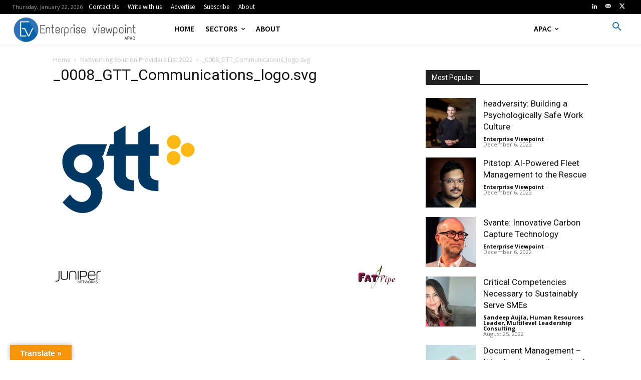

--- FILE ---
content_type: text/html; charset=UTF-8
request_url: https://apac.enterpriseviewpoint.com/networking-solution-providers-list-2022/_0008_gtt_communications_logo-svg/
body_size: 39504
content:
<!doctype html >
<!--[if IE 8]>    <html class="ie8" lang="en"> <![endif]-->
<!--[if IE 9]>    <html class="ie9" lang="en"> <![endif]-->
<!--[if gt IE 8]><!--> <html lang="en-US"> <!--<![endif]-->
<head>
    <title>_0008_GTT_Communications_logo.svg - Enterprise Viewpoint APAC</title>
    <meta charset="UTF-8" />
    <meta name="viewport" content="width=device-width, initial-scale=1.0">
    <link rel="pingback" href="https://apac.enterpriseviewpoint.com/xmlrpc.php" />
    <meta name='robots' content='index, follow, max-image-preview:large, max-snippet:-1, max-video-preview:-1' />

	<!-- This site is optimized with the Yoast SEO plugin v22.8 - https://yoast.com/wordpress/plugins/seo/ -->
	<link rel="canonical" href="https://apac.enterpriseviewpoint.com/networking-solution-providers-list-2022/_0008_gtt_communications_logo-svg/" />
	<meta property="og:locale" content="en_US" />
	<meta property="og:type" content="article" />
	<meta property="og:title" content="_0008_GTT_Communications_logo.svg - Enterprise Viewpoint APAC" />
	<meta property="og:url" content="https://apac.enterpriseviewpoint.com/networking-solution-providers-list-2022/_0008_gtt_communications_logo-svg/" />
	<meta property="og:site_name" content="Enterprise Viewpoint APAC" />
	<meta property="article:publisher" content="https://www.facebook.com/enterpriseviewpoint/" />
	<meta property="og:image" content="https://apac.enterpriseviewpoint.com/networking-solution-providers-list-2022/_0008_gtt_communications_logo-svg" />
	<meta property="og:image:width" content="300" />
	<meta property="og:image:height" content="300" />
	<meta property="og:image:type" content="image/jpeg" />
	<meta name="twitter:card" content="summary_large_image" />
	<meta name="twitter:site" content="@evbizmag" />
	<script type="application/ld+json" class="yoast-schema-graph">{"@context":"https://schema.org","@graph":[{"@type":"WebPage","@id":"https://apac.enterpriseviewpoint.com/networking-solution-providers-list-2022/_0008_gtt_communications_logo-svg/","url":"https://apac.enterpriseviewpoint.com/networking-solution-providers-list-2022/_0008_gtt_communications_logo-svg/","name":"_0008_GTT_Communications_logo.svg - Enterprise Viewpoint APAC","isPartOf":{"@id":"https://apac.enterpriseviewpoint.com/#website"},"primaryImageOfPage":{"@id":"https://apac.enterpriseviewpoint.com/networking-solution-providers-list-2022/_0008_gtt_communications_logo-svg/#primaryimage"},"image":{"@id":"https://apac.enterpriseviewpoint.com/networking-solution-providers-list-2022/_0008_gtt_communications_logo-svg/#primaryimage"},"thumbnailUrl":"https://apac.enterpriseviewpoint.com/wp-content/uploads/2022/12/0008_GTT_Communications_logo.svg_.jpg","datePublished":"2022-12-23T12:46:15+00:00","dateModified":"2022-12-23T12:46:15+00:00","breadcrumb":{"@id":"https://apac.enterpriseviewpoint.com/networking-solution-providers-list-2022/_0008_gtt_communications_logo-svg/#breadcrumb"},"inLanguage":"en-US","potentialAction":[{"@type":"ReadAction","target":["https://apac.enterpriseviewpoint.com/networking-solution-providers-list-2022/_0008_gtt_communications_logo-svg/"]}]},{"@type":"ImageObject","inLanguage":"en-US","@id":"https://apac.enterpriseviewpoint.com/networking-solution-providers-list-2022/_0008_gtt_communications_logo-svg/#primaryimage","url":"https://apac.enterpriseviewpoint.com/wp-content/uploads/2022/12/0008_GTT_Communications_logo.svg_.jpg","contentUrl":"https://apac.enterpriseviewpoint.com/wp-content/uploads/2022/12/0008_GTT_Communications_logo.svg_.jpg","width":300,"height":300},{"@type":"BreadcrumbList","@id":"https://apac.enterpriseviewpoint.com/networking-solution-providers-list-2022/_0008_gtt_communications_logo-svg/#breadcrumb","itemListElement":[{"@type":"ListItem","position":1,"name":"Home","item":"https://apac.enterpriseviewpoint.com/"},{"@type":"ListItem","position":2,"name":"Networking Solution Providers List 2022","item":"https://apac.enterpriseviewpoint.comnetworking-solution-providers-list-2022/"},{"@type":"ListItem","position":3,"name":"_0008_GTT_Communications_logo.svg"}]},{"@type":"WebSite","@id":"https://apac.enterpriseviewpoint.com/#website","url":"https://apac.enterpriseviewpoint.com/","name":"Enterprise Viewpoint","description":"Vistas Beyond the Vision","publisher":{"@id":"https://apac.enterpriseviewpoint.com/#organization"},"potentialAction":[{"@type":"SearchAction","target":{"@type":"EntryPoint","urlTemplate":"https://apac.enterpriseviewpoint.com/?s={search_term_string}"},"query-input":"required name=search_term_string"}],"inLanguage":"en-US"},{"@type":"Organization","@id":"https://apac.enterpriseviewpoint.com/#organization","name":"enterprise viewpoint","url":"https://apac.enterpriseviewpoint.com/","logo":{"@type":"ImageObject","inLanguage":"en-US","@id":"https://apac.enterpriseviewpoint.com/#/schema/logo/image/","url":"https://enterpriseviewpoint.com/wp-content/uploads/2021/09/Ev-sourcefile2.png","contentUrl":"https://enterpriseviewpoint.com/wp-content/uploads/2021/09/Ev-sourcefile2.png","width":600,"height":120,"caption":"enterprise viewpoint"},"image":{"@id":"https://apac.enterpriseviewpoint.com/#/schema/logo/image/"},"sameAs":["https://www.facebook.com/enterpriseviewpoint/","https://x.com/evbizmag","https://www.linkedin.com/company/enterprise-viewpoint/"]}]}</script>
	<!-- / Yoast SEO plugin. -->


<link rel='dns-prefetch' href='//translate.google.com' />
<link rel='dns-prefetch' href='//fonts.googleapis.com' />
<link rel="alternate" type="application/rss+xml" title="Enterprise Viewpoint APAC &raquo; Feed" href="https://apac.enterpriseviewpoint.com/feed/" />
<link rel="alternate" type="application/rss+xml" title="Enterprise Viewpoint APAC &raquo; Comments Feed" href="https://apac.enterpriseviewpoint.com/comments/feed/" />
		<!-- This site uses the Google Analytics by MonsterInsights plugin v9.11.1 - Using Analytics tracking - https://www.monsterinsights.com/ -->
							<script src="//www.googletagmanager.com/gtag/js?id=G-1VT1Q65W4K"  data-cfasync="false" data-wpfc-render="false" type="text/javascript" async></script>
			<script data-cfasync="false" data-wpfc-render="false" type="text/javascript">
				var mi_version = '9.11.1';
				var mi_track_user = true;
				var mi_no_track_reason = '';
								var MonsterInsightsDefaultLocations = {"page_location":"https:\/\/apac.enterpriseviewpoint.com\/networking-solution-providers-list-2022\/_0008_gtt_communications_logo-svg\/"};
								if ( typeof MonsterInsightsPrivacyGuardFilter === 'function' ) {
					var MonsterInsightsLocations = (typeof MonsterInsightsExcludeQuery === 'object') ? MonsterInsightsPrivacyGuardFilter( MonsterInsightsExcludeQuery ) : MonsterInsightsPrivacyGuardFilter( MonsterInsightsDefaultLocations );
				} else {
					var MonsterInsightsLocations = (typeof MonsterInsightsExcludeQuery === 'object') ? MonsterInsightsExcludeQuery : MonsterInsightsDefaultLocations;
				}

								var disableStrs = [
										'ga-disable-G-1VT1Q65W4K',
									];

				/* Function to detect opted out users */
				function __gtagTrackerIsOptedOut() {
					for (var index = 0; index < disableStrs.length; index++) {
						if (document.cookie.indexOf(disableStrs[index] + '=true') > -1) {
							return true;
						}
					}

					return false;
				}

				/* Disable tracking if the opt-out cookie exists. */
				if (__gtagTrackerIsOptedOut()) {
					for (var index = 0; index < disableStrs.length; index++) {
						window[disableStrs[index]] = true;
					}
				}

				/* Opt-out function */
				function __gtagTrackerOptout() {
					for (var index = 0; index < disableStrs.length; index++) {
						document.cookie = disableStrs[index] + '=true; expires=Thu, 31 Dec 2099 23:59:59 UTC; path=/';
						window[disableStrs[index]] = true;
					}
				}

				if ('undefined' === typeof gaOptout) {
					function gaOptout() {
						__gtagTrackerOptout();
					}
				}
								window.dataLayer = window.dataLayer || [];

				window.MonsterInsightsDualTracker = {
					helpers: {},
					trackers: {},
				};
				if (mi_track_user) {
					function __gtagDataLayer() {
						dataLayer.push(arguments);
					}

					function __gtagTracker(type, name, parameters) {
						if (!parameters) {
							parameters = {};
						}

						if (parameters.send_to) {
							__gtagDataLayer.apply(null, arguments);
							return;
						}

						if (type === 'event') {
														parameters.send_to = monsterinsights_frontend.v4_id;
							var hookName = name;
							if (typeof parameters['event_category'] !== 'undefined') {
								hookName = parameters['event_category'] + ':' + name;
							}

							if (typeof MonsterInsightsDualTracker.trackers[hookName] !== 'undefined') {
								MonsterInsightsDualTracker.trackers[hookName](parameters);
							} else {
								__gtagDataLayer('event', name, parameters);
							}
							
						} else {
							__gtagDataLayer.apply(null, arguments);
						}
					}

					__gtagTracker('js', new Date());
					__gtagTracker('set', {
						'developer_id.dZGIzZG': true,
											});
					if ( MonsterInsightsLocations.page_location ) {
						__gtagTracker('set', MonsterInsightsLocations);
					}
										__gtagTracker('config', 'G-1VT1Q65W4K', {"forceSSL":"true"} );
										window.gtag = __gtagTracker;										(function () {
						/* https://developers.google.com/analytics/devguides/collection/analyticsjs/ */
						/* ga and __gaTracker compatibility shim. */
						var noopfn = function () {
							return null;
						};
						var newtracker = function () {
							return new Tracker();
						};
						var Tracker = function () {
							return null;
						};
						var p = Tracker.prototype;
						p.get = noopfn;
						p.set = noopfn;
						p.send = function () {
							var args = Array.prototype.slice.call(arguments);
							args.unshift('send');
							__gaTracker.apply(null, args);
						};
						var __gaTracker = function () {
							var len = arguments.length;
							if (len === 0) {
								return;
							}
							var f = arguments[len - 1];
							if (typeof f !== 'object' || f === null || typeof f.hitCallback !== 'function') {
								if ('send' === arguments[0]) {
									var hitConverted, hitObject = false, action;
									if ('event' === arguments[1]) {
										if ('undefined' !== typeof arguments[3]) {
											hitObject = {
												'eventAction': arguments[3],
												'eventCategory': arguments[2],
												'eventLabel': arguments[4],
												'value': arguments[5] ? arguments[5] : 1,
											}
										}
									}
									if ('pageview' === arguments[1]) {
										if ('undefined' !== typeof arguments[2]) {
											hitObject = {
												'eventAction': 'page_view',
												'page_path': arguments[2],
											}
										}
									}
									if (typeof arguments[2] === 'object') {
										hitObject = arguments[2];
									}
									if (typeof arguments[5] === 'object') {
										Object.assign(hitObject, arguments[5]);
									}
									if ('undefined' !== typeof arguments[1].hitType) {
										hitObject = arguments[1];
										if ('pageview' === hitObject.hitType) {
											hitObject.eventAction = 'page_view';
										}
									}
									if (hitObject) {
										action = 'timing' === arguments[1].hitType ? 'timing_complete' : hitObject.eventAction;
										hitConverted = mapArgs(hitObject);
										__gtagTracker('event', action, hitConverted);
									}
								}
								return;
							}

							function mapArgs(args) {
								var arg, hit = {};
								var gaMap = {
									'eventCategory': 'event_category',
									'eventAction': 'event_action',
									'eventLabel': 'event_label',
									'eventValue': 'event_value',
									'nonInteraction': 'non_interaction',
									'timingCategory': 'event_category',
									'timingVar': 'name',
									'timingValue': 'value',
									'timingLabel': 'event_label',
									'page': 'page_path',
									'location': 'page_location',
									'title': 'page_title',
									'referrer' : 'page_referrer',
								};
								for (arg in args) {
																		if (!(!args.hasOwnProperty(arg) || !gaMap.hasOwnProperty(arg))) {
										hit[gaMap[arg]] = args[arg];
									} else {
										hit[arg] = args[arg];
									}
								}
								return hit;
							}

							try {
								f.hitCallback();
							} catch (ex) {
							}
						};
						__gaTracker.create = newtracker;
						__gaTracker.getByName = newtracker;
						__gaTracker.getAll = function () {
							return [];
						};
						__gaTracker.remove = noopfn;
						__gaTracker.loaded = true;
						window['__gaTracker'] = __gaTracker;
					})();
									} else {
										console.log("");
					(function () {
						function __gtagTracker() {
							return null;
						}

						window['__gtagTracker'] = __gtagTracker;
						window['gtag'] = __gtagTracker;
					})();
									}
			</script>
							<!-- / Google Analytics by MonsterInsights -->
		<script type="text/javascript">
/* <![CDATA[ */
window._wpemojiSettings = {"baseUrl":"https:\/\/s.w.org\/images\/core\/emoji\/15.0.3\/72x72\/","ext":".png","svgUrl":"https:\/\/s.w.org\/images\/core\/emoji\/15.0.3\/svg\/","svgExt":".svg","source":{"concatemoji":"https:\/\/apac.enterpriseviewpoint.com\/wp-includes\/js\/wp-emoji-release.min.js?ver=6.5.7"}};
/*! This file is auto-generated */
!function(i,n){var o,s,e;function c(e){try{var t={supportTests:e,timestamp:(new Date).valueOf()};sessionStorage.setItem(o,JSON.stringify(t))}catch(e){}}function p(e,t,n){e.clearRect(0,0,e.canvas.width,e.canvas.height),e.fillText(t,0,0);var t=new Uint32Array(e.getImageData(0,0,e.canvas.width,e.canvas.height).data),r=(e.clearRect(0,0,e.canvas.width,e.canvas.height),e.fillText(n,0,0),new Uint32Array(e.getImageData(0,0,e.canvas.width,e.canvas.height).data));return t.every(function(e,t){return e===r[t]})}function u(e,t,n){switch(t){case"flag":return n(e,"\ud83c\udff3\ufe0f\u200d\u26a7\ufe0f","\ud83c\udff3\ufe0f\u200b\u26a7\ufe0f")?!1:!n(e,"\ud83c\uddfa\ud83c\uddf3","\ud83c\uddfa\u200b\ud83c\uddf3")&&!n(e,"\ud83c\udff4\udb40\udc67\udb40\udc62\udb40\udc65\udb40\udc6e\udb40\udc67\udb40\udc7f","\ud83c\udff4\u200b\udb40\udc67\u200b\udb40\udc62\u200b\udb40\udc65\u200b\udb40\udc6e\u200b\udb40\udc67\u200b\udb40\udc7f");case"emoji":return!n(e,"\ud83d\udc26\u200d\u2b1b","\ud83d\udc26\u200b\u2b1b")}return!1}function f(e,t,n){var r="undefined"!=typeof WorkerGlobalScope&&self instanceof WorkerGlobalScope?new OffscreenCanvas(300,150):i.createElement("canvas"),a=r.getContext("2d",{willReadFrequently:!0}),o=(a.textBaseline="top",a.font="600 32px Arial",{});return e.forEach(function(e){o[e]=t(a,e,n)}),o}function t(e){var t=i.createElement("script");t.src=e,t.defer=!0,i.head.appendChild(t)}"undefined"!=typeof Promise&&(o="wpEmojiSettingsSupports",s=["flag","emoji"],n.supports={everything:!0,everythingExceptFlag:!0},e=new Promise(function(e){i.addEventListener("DOMContentLoaded",e,{once:!0})}),new Promise(function(t){var n=function(){try{var e=JSON.parse(sessionStorage.getItem(o));if("object"==typeof e&&"number"==typeof e.timestamp&&(new Date).valueOf()<e.timestamp+604800&&"object"==typeof e.supportTests)return e.supportTests}catch(e){}return null}();if(!n){if("undefined"!=typeof Worker&&"undefined"!=typeof OffscreenCanvas&&"undefined"!=typeof URL&&URL.createObjectURL&&"undefined"!=typeof Blob)try{var e="postMessage("+f.toString()+"("+[JSON.stringify(s),u.toString(),p.toString()].join(",")+"));",r=new Blob([e],{type:"text/javascript"}),a=new Worker(URL.createObjectURL(r),{name:"wpTestEmojiSupports"});return void(a.onmessage=function(e){c(n=e.data),a.terminate(),t(n)})}catch(e){}c(n=f(s,u,p))}t(n)}).then(function(e){for(var t in e)n.supports[t]=e[t],n.supports.everything=n.supports.everything&&n.supports[t],"flag"!==t&&(n.supports.everythingExceptFlag=n.supports.everythingExceptFlag&&n.supports[t]);n.supports.everythingExceptFlag=n.supports.everythingExceptFlag&&!n.supports.flag,n.DOMReady=!1,n.readyCallback=function(){n.DOMReady=!0}}).then(function(){return e}).then(function(){var e;n.supports.everything||(n.readyCallback(),(e=n.source||{}).concatemoji?t(e.concatemoji):e.wpemoji&&e.twemoji&&(t(e.twemoji),t(e.wpemoji)))}))}((window,document),window._wpemojiSettings);
/* ]]> */
</script>
<style id='wp-emoji-styles-inline-css' type='text/css'>

	img.wp-smiley, img.emoji {
		display: inline !important;
		border: none !important;
		box-shadow: none !important;
		height: 1em !important;
		width: 1em !important;
		margin: 0 0.07em !important;
		vertical-align: -0.1em !important;
		background: none !important;
		padding: 0 !important;
	}
</style>
<link rel='stylesheet' id='wp-block-library-css' href='https://apac.enterpriseviewpoint.com/wp-includes/css/dist/block-library/style.min.css?ver=6.5.7' type='text/css' media='all' />
<style id='classic-theme-styles-inline-css' type='text/css'>
/*! This file is auto-generated */
.wp-block-button__link{color:#fff;background-color:#32373c;border-radius:9999px;box-shadow:none;text-decoration:none;padding:calc(.667em + 2px) calc(1.333em + 2px);font-size:1.125em}.wp-block-file__button{background:#32373c;color:#fff;text-decoration:none}
</style>
<style id='global-styles-inline-css' type='text/css'>
body{--wp--preset--color--black: #000000;--wp--preset--color--cyan-bluish-gray: #abb8c3;--wp--preset--color--white: #ffffff;--wp--preset--color--pale-pink: #f78da7;--wp--preset--color--vivid-red: #cf2e2e;--wp--preset--color--luminous-vivid-orange: #ff6900;--wp--preset--color--luminous-vivid-amber: #fcb900;--wp--preset--color--light-green-cyan: #7bdcb5;--wp--preset--color--vivid-green-cyan: #00d084;--wp--preset--color--pale-cyan-blue: #8ed1fc;--wp--preset--color--vivid-cyan-blue: #0693e3;--wp--preset--color--vivid-purple: #9b51e0;--wp--preset--gradient--vivid-cyan-blue-to-vivid-purple: linear-gradient(135deg,rgba(6,147,227,1) 0%,rgb(155,81,224) 100%);--wp--preset--gradient--light-green-cyan-to-vivid-green-cyan: linear-gradient(135deg,rgb(122,220,180) 0%,rgb(0,208,130) 100%);--wp--preset--gradient--luminous-vivid-amber-to-luminous-vivid-orange: linear-gradient(135deg,rgba(252,185,0,1) 0%,rgba(255,105,0,1) 100%);--wp--preset--gradient--luminous-vivid-orange-to-vivid-red: linear-gradient(135deg,rgba(255,105,0,1) 0%,rgb(207,46,46) 100%);--wp--preset--gradient--very-light-gray-to-cyan-bluish-gray: linear-gradient(135deg,rgb(238,238,238) 0%,rgb(169,184,195) 100%);--wp--preset--gradient--cool-to-warm-spectrum: linear-gradient(135deg,rgb(74,234,220) 0%,rgb(151,120,209) 20%,rgb(207,42,186) 40%,rgb(238,44,130) 60%,rgb(251,105,98) 80%,rgb(254,248,76) 100%);--wp--preset--gradient--blush-light-purple: linear-gradient(135deg,rgb(255,206,236) 0%,rgb(152,150,240) 100%);--wp--preset--gradient--blush-bordeaux: linear-gradient(135deg,rgb(254,205,165) 0%,rgb(254,45,45) 50%,rgb(107,0,62) 100%);--wp--preset--gradient--luminous-dusk: linear-gradient(135deg,rgb(255,203,112) 0%,rgb(199,81,192) 50%,rgb(65,88,208) 100%);--wp--preset--gradient--pale-ocean: linear-gradient(135deg,rgb(255,245,203) 0%,rgb(182,227,212) 50%,rgb(51,167,181) 100%);--wp--preset--gradient--electric-grass: linear-gradient(135deg,rgb(202,248,128) 0%,rgb(113,206,126) 100%);--wp--preset--gradient--midnight: linear-gradient(135deg,rgb(2,3,129) 0%,rgb(40,116,252) 100%);--wp--preset--font-size--small: 11px;--wp--preset--font-size--medium: 20px;--wp--preset--font-size--large: 32px;--wp--preset--font-size--x-large: 42px;--wp--preset--font-size--regular: 15px;--wp--preset--font-size--larger: 50px;--wp--preset--spacing--20: 0.44rem;--wp--preset--spacing--30: 0.67rem;--wp--preset--spacing--40: 1rem;--wp--preset--spacing--50: 1.5rem;--wp--preset--spacing--60: 2.25rem;--wp--preset--spacing--70: 3.38rem;--wp--preset--spacing--80: 5.06rem;--wp--preset--shadow--natural: 6px 6px 9px rgba(0, 0, 0, 0.2);--wp--preset--shadow--deep: 12px 12px 50px rgba(0, 0, 0, 0.4);--wp--preset--shadow--sharp: 6px 6px 0px rgba(0, 0, 0, 0.2);--wp--preset--shadow--outlined: 6px 6px 0px -3px rgba(255, 255, 255, 1), 6px 6px rgba(0, 0, 0, 1);--wp--preset--shadow--crisp: 6px 6px 0px rgba(0, 0, 0, 1);}:where(.is-layout-flex){gap: 0.5em;}:where(.is-layout-grid){gap: 0.5em;}body .is-layout-flex{display: flex;}body .is-layout-flex{flex-wrap: wrap;align-items: center;}body .is-layout-flex > *{margin: 0;}body .is-layout-grid{display: grid;}body .is-layout-grid > *{margin: 0;}:where(.wp-block-columns.is-layout-flex){gap: 2em;}:where(.wp-block-columns.is-layout-grid){gap: 2em;}:where(.wp-block-post-template.is-layout-flex){gap: 1.25em;}:where(.wp-block-post-template.is-layout-grid){gap: 1.25em;}.has-black-color{color: var(--wp--preset--color--black) !important;}.has-cyan-bluish-gray-color{color: var(--wp--preset--color--cyan-bluish-gray) !important;}.has-white-color{color: var(--wp--preset--color--white) !important;}.has-pale-pink-color{color: var(--wp--preset--color--pale-pink) !important;}.has-vivid-red-color{color: var(--wp--preset--color--vivid-red) !important;}.has-luminous-vivid-orange-color{color: var(--wp--preset--color--luminous-vivid-orange) !important;}.has-luminous-vivid-amber-color{color: var(--wp--preset--color--luminous-vivid-amber) !important;}.has-light-green-cyan-color{color: var(--wp--preset--color--light-green-cyan) !important;}.has-vivid-green-cyan-color{color: var(--wp--preset--color--vivid-green-cyan) !important;}.has-pale-cyan-blue-color{color: var(--wp--preset--color--pale-cyan-blue) !important;}.has-vivid-cyan-blue-color{color: var(--wp--preset--color--vivid-cyan-blue) !important;}.has-vivid-purple-color{color: var(--wp--preset--color--vivid-purple) !important;}.has-black-background-color{background-color: var(--wp--preset--color--black) !important;}.has-cyan-bluish-gray-background-color{background-color: var(--wp--preset--color--cyan-bluish-gray) !important;}.has-white-background-color{background-color: var(--wp--preset--color--white) !important;}.has-pale-pink-background-color{background-color: var(--wp--preset--color--pale-pink) !important;}.has-vivid-red-background-color{background-color: var(--wp--preset--color--vivid-red) !important;}.has-luminous-vivid-orange-background-color{background-color: var(--wp--preset--color--luminous-vivid-orange) !important;}.has-luminous-vivid-amber-background-color{background-color: var(--wp--preset--color--luminous-vivid-amber) !important;}.has-light-green-cyan-background-color{background-color: var(--wp--preset--color--light-green-cyan) !important;}.has-vivid-green-cyan-background-color{background-color: var(--wp--preset--color--vivid-green-cyan) !important;}.has-pale-cyan-blue-background-color{background-color: var(--wp--preset--color--pale-cyan-blue) !important;}.has-vivid-cyan-blue-background-color{background-color: var(--wp--preset--color--vivid-cyan-blue) !important;}.has-vivid-purple-background-color{background-color: var(--wp--preset--color--vivid-purple) !important;}.has-black-border-color{border-color: var(--wp--preset--color--black) !important;}.has-cyan-bluish-gray-border-color{border-color: var(--wp--preset--color--cyan-bluish-gray) !important;}.has-white-border-color{border-color: var(--wp--preset--color--white) !important;}.has-pale-pink-border-color{border-color: var(--wp--preset--color--pale-pink) !important;}.has-vivid-red-border-color{border-color: var(--wp--preset--color--vivid-red) !important;}.has-luminous-vivid-orange-border-color{border-color: var(--wp--preset--color--luminous-vivid-orange) !important;}.has-luminous-vivid-amber-border-color{border-color: var(--wp--preset--color--luminous-vivid-amber) !important;}.has-light-green-cyan-border-color{border-color: var(--wp--preset--color--light-green-cyan) !important;}.has-vivid-green-cyan-border-color{border-color: var(--wp--preset--color--vivid-green-cyan) !important;}.has-pale-cyan-blue-border-color{border-color: var(--wp--preset--color--pale-cyan-blue) !important;}.has-vivid-cyan-blue-border-color{border-color: var(--wp--preset--color--vivid-cyan-blue) !important;}.has-vivid-purple-border-color{border-color: var(--wp--preset--color--vivid-purple) !important;}.has-vivid-cyan-blue-to-vivid-purple-gradient-background{background: var(--wp--preset--gradient--vivid-cyan-blue-to-vivid-purple) !important;}.has-light-green-cyan-to-vivid-green-cyan-gradient-background{background: var(--wp--preset--gradient--light-green-cyan-to-vivid-green-cyan) !important;}.has-luminous-vivid-amber-to-luminous-vivid-orange-gradient-background{background: var(--wp--preset--gradient--luminous-vivid-amber-to-luminous-vivid-orange) !important;}.has-luminous-vivid-orange-to-vivid-red-gradient-background{background: var(--wp--preset--gradient--luminous-vivid-orange-to-vivid-red) !important;}.has-very-light-gray-to-cyan-bluish-gray-gradient-background{background: var(--wp--preset--gradient--very-light-gray-to-cyan-bluish-gray) !important;}.has-cool-to-warm-spectrum-gradient-background{background: var(--wp--preset--gradient--cool-to-warm-spectrum) !important;}.has-blush-light-purple-gradient-background{background: var(--wp--preset--gradient--blush-light-purple) !important;}.has-blush-bordeaux-gradient-background{background: var(--wp--preset--gradient--blush-bordeaux) !important;}.has-luminous-dusk-gradient-background{background: var(--wp--preset--gradient--luminous-dusk) !important;}.has-pale-ocean-gradient-background{background: var(--wp--preset--gradient--pale-ocean) !important;}.has-electric-grass-gradient-background{background: var(--wp--preset--gradient--electric-grass) !important;}.has-midnight-gradient-background{background: var(--wp--preset--gradient--midnight) !important;}.has-small-font-size{font-size: var(--wp--preset--font-size--small) !important;}.has-medium-font-size{font-size: var(--wp--preset--font-size--medium) !important;}.has-large-font-size{font-size: var(--wp--preset--font-size--large) !important;}.has-x-large-font-size{font-size: var(--wp--preset--font-size--x-large) !important;}
.wp-block-navigation a:where(:not(.wp-element-button)){color: inherit;}
:where(.wp-block-post-template.is-layout-flex){gap: 1.25em;}:where(.wp-block-post-template.is-layout-grid){gap: 1.25em;}
:where(.wp-block-columns.is-layout-flex){gap: 2em;}:where(.wp-block-columns.is-layout-grid){gap: 2em;}
.wp-block-pullquote{font-size: 1.5em;line-height: 1.6;}
</style>
<link rel='stylesheet' id='ctf_styles-css' href='https://apac.enterpriseviewpoint.com/wp-content/plugins/custom-twitter-feeds/css/ctf-styles.min.css?ver=2.3.1' type='text/css' media='all' />
<link rel='stylesheet' id='google-language-translator-css' href='https://apac.enterpriseviewpoint.com/wp-content/plugins/google-language-translator/css/style.css?ver=6.0.20' type='text/css' media='' />
<link rel='stylesheet' id='glt-toolbar-styles-css' href='https://apac.enterpriseviewpoint.com/wp-content/plugins/google-language-translator/css/toolbar.css?ver=6.0.20' type='text/css' media='' />
<link rel='stylesheet' id='wpos-slick-style-css' href='https://apac.enterpriseviewpoint.com/wp-content/plugins/wp-logo-showcase-responsive-slider-slider/assets/css/slick.css?ver=3.8.7' type='text/css' media='all' />
<link rel='stylesheet' id='wpls-public-style-css' href='https://apac.enterpriseviewpoint.com/wp-content/plugins/wp-logo-showcase-responsive-slider-slider/assets/css/wpls-public.css?ver=3.8.7' type='text/css' media='all' />
<link rel='stylesheet' id='td-plugin-multi-purpose-css' href='https://apac.enterpriseviewpoint.com/wp-content/plugins/td-composer/td-multi-purpose/style.css?ver=72f925014dc5642945728092f057897e' type='text/css' media='all' />
<link rel='stylesheet' id='google-fonts-style-css' href='https://fonts.googleapis.com/css?family=Source+Sans+Pro%3A400%7CGelasio%3A400%7COpen+Sans%3A400%2C600%2C700%7CRoboto%3A400%2C600%2C700%7CSource+Sans+Pro%3A400%2C600%2C900%7CGelasio%3A500%2C700%2C400&#038;display=swap&#038;ver=12.6.6' type='text/css' media='all' />
<link rel='stylesheet' id='td-theme-css' href='https://apac.enterpriseviewpoint.com/wp-content/themes/Newspaper/style.css?ver=12.6.6' type='text/css' media='all' />
<style id='td-theme-inline-css' type='text/css'>@media (max-width:767px){.td-header-desktop-wrap{display:none}}@media (min-width:767px){.td-header-mobile-wrap{display:none}}</style>
<link rel='stylesheet' id='js_composer_front-css' href='https://apac.enterpriseviewpoint.com/wp-content/plugins/js_composer/assets/css/js_composer.min.css?ver=6.13.0' type='text/css' media='all' />
<link rel='stylesheet' id='td-legacy-framework-front-style-css' href='https://apac.enterpriseviewpoint.com/wp-content/plugins/td-composer/legacy/Newspaper/assets/css/td_legacy_main.css?ver=72f925014dc5642945728092f057897e' type='text/css' media='all' />
<link rel='stylesheet' id='td-standard-pack-framework-front-style-css' href='https://apac.enterpriseviewpoint.com/wp-content/plugins/td-standard-pack/Newspaper/assets/css/td_standard_pack_main.css?ver=8f2d47acef43f76b1dfa75a39c0fe3df' type='text/css' media='all' />
<link rel='stylesheet' id='tdb_style_cloud_templates_front-css' href='https://apac.enterpriseviewpoint.com/wp-content/plugins/td-cloud-library/assets/css/tdb_main.css?ver=b379c96c54343541fd8742379a419361' type='text/css' media='all' />
<script type="text/javascript" src="https://apac.enterpriseviewpoint.com/wp-content/plugins/google-analytics-for-wordpress/assets/js/frontend-gtag.min.js?ver=9.11.1" id="monsterinsights-frontend-script-js" async="async" data-wp-strategy="async"></script>
<script data-cfasync="false" data-wpfc-render="false" type="text/javascript" id='monsterinsights-frontend-script-js-extra'>/* <![CDATA[ */
var monsterinsights_frontend = {"js_events_tracking":"true","download_extensions":"doc,pdf,ppt,zip,xls,docx,pptx,xlsx","inbound_paths":"[]","home_url":"https:\/\/apac.enterpriseviewpoint.com","hash_tracking":"false","v4_id":"G-1VT1Q65W4K"};/* ]]> */
</script>
<script type="text/javascript" src="https://apac.enterpriseviewpoint.com/wp-includes/js/jquery/jquery.min.js?ver=3.7.1" id="jquery-core-js"></script>
<script type="text/javascript" src="https://apac.enterpriseviewpoint.com/wp-includes/js/jquery/jquery-migrate.min.js?ver=3.4.1" id="jquery-migrate-js"></script>
<link rel="https://api.w.org/" href="https://apac.enterpriseviewpoint.com/wp-json/" /><link rel="alternate" type="application/json" href="https://apac.enterpriseviewpoint.com/wp-json/wp/v2/media/12137" /><link rel="EditURI" type="application/rsd+xml" title="RSD" href="https://apac.enterpriseviewpoint.com/xmlrpc.php?rsd" />
<meta name="generator" content="WordPress 6.5.7" />
<link rel='shortlink' href='https://apac.enterpriseviewpoint.com/?p=12137' />
<link rel="alternate" type="application/json+oembed" href="https://apac.enterpriseviewpoint.com/wp-json/oembed/1.0/embed?url=https%3A%2F%2Fapac.enterpriseviewpoint.com%2Fnetworking-solution-providers-list-2022%2F_0008_gtt_communications_logo-svg%2F" />
<link rel="alternate" type="text/xml+oembed" href="https://apac.enterpriseviewpoint.com/wp-json/oembed/1.0/embed?url=https%3A%2F%2Fapac.enterpriseviewpoint.com%2Fnetworking-solution-providers-list-2022%2F_0008_gtt_communications_logo-svg%2F&#038;format=xml" />
<style>#google_language_translator a{display:none!important;}div.skiptranslate.goog-te-gadget{display:inline!important;}.goog-te-gadget{color:transparent!important;}.goog-te-gadget{font-size:0px!important;}.goog-branding{display:none;}.goog-tooltip{display: none!important;}.goog-tooltip:hover{display: none!important;}.goog-text-highlight{background-color:transparent!important;border:none!important;box-shadow:none!important;}#google_language_translator select.goog-te-combo{color:#32373c;}div.skiptranslate{display:none!important;}body{top:0px!important;}#goog-gt-{display:none!important;}font font{background-color:transparent!important;box-shadow:none!important;position:initial!important;}#glt-translate-trigger{left:20px;right:auto;}#glt-translate-trigger > span{color:#ffffff;}#glt-translate-trigger{background:#f89406;}</style>    <script>
        window.tdb_global_vars = {"wpRestUrl":"https:\/\/apac.enterpriseviewpoint.com\/wp-json\/","permalinkStructure":"\/%postname%\/"};
        window.tdb_p_autoload_vars = {"isAjax":false,"isAdminBarShowing":false,"autoloadScrollPercent":50};
    </script>
    
    <style id="tdb-global-colors">:root{--accent-color:#fff}</style>

    
	<meta name="generator" content="Powered by WPBakery Page Builder - drag and drop page builder for WordPress."/>

<!-- JS generated by theme -->

<script type="text/javascript" id="td-generated-header-js">
    
    

	    var tdBlocksArray = []; //here we store all the items for the current page

	    // td_block class - each ajax block uses a object of this class for requests
	    function tdBlock() {
		    this.id = '';
		    this.block_type = 1; //block type id (1-234 etc)
		    this.atts = '';
		    this.td_column_number = '';
		    this.td_current_page = 1; //
		    this.post_count = 0; //from wp
		    this.found_posts = 0; //from wp
		    this.max_num_pages = 0; //from wp
		    this.td_filter_value = ''; //current live filter value
		    this.is_ajax_running = false;
		    this.td_user_action = ''; // load more or infinite loader (used by the animation)
		    this.header_color = '';
		    this.ajax_pagination_infinite_stop = ''; //show load more at page x
	    }

        // td_js_generator - mini detector
        ( function () {
            var htmlTag = document.getElementsByTagName("html")[0];

	        if ( navigator.userAgent.indexOf("MSIE 10.0") > -1 ) {
                htmlTag.className += ' ie10';
            }

            if ( !!navigator.userAgent.match(/Trident.*rv\:11\./) ) {
                htmlTag.className += ' ie11';
            }

	        if ( navigator.userAgent.indexOf("Edge") > -1 ) {
                htmlTag.className += ' ieEdge';
            }

            if ( /(iPad|iPhone|iPod)/g.test(navigator.userAgent) ) {
                htmlTag.className += ' td-md-is-ios';
            }

            var user_agent = navigator.userAgent.toLowerCase();
            if ( user_agent.indexOf("android") > -1 ) {
                htmlTag.className += ' td-md-is-android';
            }

            if ( -1 !== navigator.userAgent.indexOf('Mac OS X')  ) {
                htmlTag.className += ' td-md-is-os-x';
            }

            if ( /chrom(e|ium)/.test(navigator.userAgent.toLowerCase()) ) {
               htmlTag.className += ' td-md-is-chrome';
            }

            if ( -1 !== navigator.userAgent.indexOf('Firefox') ) {
                htmlTag.className += ' td-md-is-firefox';
            }

            if ( -1 !== navigator.userAgent.indexOf('Safari') && -1 === navigator.userAgent.indexOf('Chrome') ) {
                htmlTag.className += ' td-md-is-safari';
            }

            if( -1 !== navigator.userAgent.indexOf('IEMobile') ){
                htmlTag.className += ' td-md-is-iemobile';
            }

        })();

        var tdLocalCache = {};

        ( function () {
            "use strict";

            tdLocalCache = {
                data: {},
                remove: function (resource_id) {
                    delete tdLocalCache.data[resource_id];
                },
                exist: function (resource_id) {
                    return tdLocalCache.data.hasOwnProperty(resource_id) && tdLocalCache.data[resource_id] !== null;
                },
                get: function (resource_id) {
                    return tdLocalCache.data[resource_id];
                },
                set: function (resource_id, cachedData) {
                    tdLocalCache.remove(resource_id);
                    tdLocalCache.data[resource_id] = cachedData;
                }
            };
        })();

    
    
var td_viewport_interval_list=[{"limitBottom":767,"sidebarWidth":228},{"limitBottom":1018,"sidebarWidth":300},{"limitBottom":1140,"sidebarWidth":324}];
var td_animation_stack_effect="type0";
var tds_animation_stack=true;
var td_animation_stack_specific_selectors=".entry-thumb, img, .td-lazy-img";
var td_animation_stack_general_selectors=".td-animation-stack img, .td-animation-stack .entry-thumb, .post img, .td-animation-stack .td-lazy-img";
var tdc_is_installed="yes";
var td_ajax_url="https:\/\/apac.enterpriseviewpoint.com\/wp-admin\/admin-ajax.php?td_theme_name=Newspaper&v=12.6.6";
var td_get_template_directory_uri="https:\/\/apac.enterpriseviewpoint.com\/wp-content\/plugins\/td-composer\/legacy\/common";
var tds_snap_menu="";
var tds_logo_on_sticky="";
var tds_header_style="";
var td_please_wait="Please wait...";
var td_email_user_pass_incorrect="User or password incorrect!";
var td_email_user_incorrect="Email or username incorrect!";
var td_email_incorrect="Email incorrect!";
var td_user_incorrect="Username incorrect!";
var td_email_user_empty="Email or username empty!";
var td_pass_empty="Pass empty!";
var td_pass_pattern_incorrect="Invalid Pass Pattern!";
var td_retype_pass_incorrect="Retyped Pass incorrect!";
var tds_more_articles_on_post_enable="";
var tds_more_articles_on_post_time_to_wait="";
var tds_more_articles_on_post_pages_distance_from_top=0;
var tds_captcha="";
var tds_theme_color_site_wide="#2c72b5";
var tds_smart_sidebar="";
var tdThemeName="Newspaper";
var tdThemeNameWl="Newspaper";
var td_magnific_popup_translation_tPrev="Previous (Left arrow key)";
var td_magnific_popup_translation_tNext="Next (Right arrow key)";
var td_magnific_popup_translation_tCounter="%curr% of %total%";
var td_magnific_popup_translation_ajax_tError="The content from %url% could not be loaded.";
var td_magnific_popup_translation_image_tError="The image #%curr% could not be loaded.";
var tdBlockNonce="98620c59e5";
var tdMobileMenu="enabled";
var tdMobileSearch="enabled";
var tdDateNamesI18n={"month_names":["January","February","March","April","May","June","July","August","September","October","November","December"],"month_names_short":["Jan","Feb","Mar","Apr","May","Jun","Jul","Aug","Sep","Oct","Nov","Dec"],"day_names":["Sunday","Monday","Tuesday","Wednesday","Thursday","Friday","Saturday"],"day_names_short":["Sun","Mon","Tue","Wed","Thu","Fri","Sat"]};
var tdb_modal_confirm="Save";
var tdb_modal_cancel="Cancel";
var tdb_modal_confirm_alt="Yes";
var tdb_modal_cancel_alt="No";
var td_deploy_mode="deploy";
var td_ad_background_click_link="";
var td_ad_background_click_target="";
</script>


<!-- Header style compiled by theme -->

<style>.td-menu-background,.td-search-background{background-image:url('https://enterpriseviewpoint.com/wp/wp-content/uploads/2021/09/51-1.jpg')}.white-popup-block:before{background-image:url('https://enterpriseviewpoint.com/wp/wp-content/uploads/2021/09/51-1.jpg')}:root{--td_theme_color:#2c72b5;--td_slider_text:rgba(44,114,181,0.7);--td_mobile_gradient_one_mob:#2c72b5;--td_mobile_gradient_two_mob:rgba(28,24,51,0.9);--td_mobile_text_active_color:#febe2b;--td_login_hover_background:#febe2b;--td_login_hover_color:#ffffff;--td_login_gradient_one:#2c72b5;--td_login_gradient_two:rgba(28,24,51,0.9)}.td-header-style-12 .td-header-menu-wrap-full,.td-header-style-12 .td-affix,.td-grid-style-1.td-hover-1 .td-big-grid-post:hover .td-post-category,.td-grid-style-5.td-hover-1 .td-big-grid-post:hover .td-post-category,.td_category_template_3 .td-current-sub-category,.td_category_template_8 .td-category-header .td-category a.td-current-sub-category,.td_category_template_4 .td-category-siblings .td-category a:hover,.td_block_big_grid_9.td-grid-style-1 .td-post-category,.td_block_big_grid_9.td-grid-style-5 .td-post-category,.td-grid-style-6.td-hover-1 .td-module-thumb:after,.tdm-menu-active-style5 .td-header-menu-wrap .sf-menu>.current-menu-item>a,.tdm-menu-active-style5 .td-header-menu-wrap .sf-menu>.current-menu-ancestor>a,.tdm-menu-active-style5 .td-header-menu-wrap .sf-menu>.current-category-ancestor>a,.tdm-menu-active-style5 .td-header-menu-wrap .sf-menu>li>a:hover,.tdm-menu-active-style5 .td-header-menu-wrap .sf-menu>.sfHover>a{background-color:#2c72b5}.td_mega_menu_sub_cats .cur-sub-cat,.td-mega-span h3 a:hover,.td_mod_mega_menu:hover .entry-title a,.header-search-wrap .result-msg a:hover,.td-header-top-menu .td-drop-down-search .td_module_wrap:hover .entry-title a,.td-header-top-menu .td-icon-search:hover,.td-header-wrap .result-msg a:hover,.top-header-menu li a:hover,.top-header-menu .current-menu-item>a,.top-header-menu .current-menu-ancestor>a,.top-header-menu .current-category-ancestor>a,.td-social-icon-wrap>a:hover,.td-header-sp-top-widget .td-social-icon-wrap a:hover,.td_mod_related_posts:hover h3>a,.td-post-template-11 .td-related-title .td-related-left:hover,.td-post-template-11 .td-related-title .td-related-right:hover,.td-post-template-11 .td-related-title .td-cur-simple-item,.td-post-template-11 .td_block_related_posts .td-next-prev-wrap a:hover,.td-category-header .td-pulldown-category-filter-link:hover,.td-category-siblings .td-subcat-dropdown a:hover,.td-category-siblings .td-subcat-dropdown a.td-current-sub-category,.footer-text-wrap .footer-email-wrap a,.footer-social-wrap a:hover,.td_module_17 .td-read-more a:hover,.td_module_18 .td-read-more a:hover,.td_module_19 .td-post-author-name a:hover,.td-pulldown-syle-2 .td-subcat-dropdown:hover .td-subcat-more span,.td-pulldown-syle-2 .td-subcat-dropdown:hover .td-subcat-more i,.td-pulldown-syle-3 .td-subcat-dropdown:hover .td-subcat-more span,.td-pulldown-syle-3 .td-subcat-dropdown:hover .td-subcat-more i,.tdm-menu-active-style3 .tdm-header.td-header-wrap .sf-menu>.current-category-ancestor>a,.tdm-menu-active-style3 .tdm-header.td-header-wrap .sf-menu>.current-menu-ancestor>a,.tdm-menu-active-style3 .tdm-header.td-header-wrap .sf-menu>.current-menu-item>a,.tdm-menu-active-style3 .tdm-header.td-header-wrap .sf-menu>.sfHover>a,.tdm-menu-active-style3 .tdm-header.td-header-wrap .sf-menu>li>a:hover{color:#2c72b5}.td-mega-menu-page .wpb_content_element ul li a:hover,.td-theme-wrap .td-aj-search-results .td_module_wrap:hover .entry-title a,.td-theme-wrap .header-search-wrap .result-msg a:hover{color:#2c72b5!important}.td_category_template_8 .td-category-header .td-category a.td-current-sub-category,.td_category_template_4 .td-category-siblings .td-category a:hover,.tdm-menu-active-style4 .tdm-header .sf-menu>.current-menu-item>a,.tdm-menu-active-style4 .tdm-header .sf-menu>.current-menu-ancestor>a,.tdm-menu-active-style4 .tdm-header .sf-menu>.current-category-ancestor>a,.tdm-menu-active-style4 .tdm-header .sf-menu>li>a:hover,.tdm-menu-active-style4 .tdm-header .sf-menu>.sfHover>a{border-color:#2c72b5}.td-menu-background,.td-search-background{background-image:url('https://enterpriseviewpoint.com/wp/wp-content/uploads/2021/09/51-1.jpg')}.white-popup-block:before{background-image:url('https://enterpriseviewpoint.com/wp/wp-content/uploads/2021/09/51-1.jpg')}:root{--td_theme_color:#2c72b5;--td_slider_text:rgba(44,114,181,0.7);--td_mobile_gradient_one_mob:#2c72b5;--td_mobile_gradient_two_mob:rgba(28,24,51,0.9);--td_mobile_text_active_color:#febe2b;--td_login_hover_background:#febe2b;--td_login_hover_color:#ffffff;--td_login_gradient_one:#2c72b5;--td_login_gradient_two:rgba(28,24,51,0.9)}.td-header-style-12 .td-header-menu-wrap-full,.td-header-style-12 .td-affix,.td-grid-style-1.td-hover-1 .td-big-grid-post:hover .td-post-category,.td-grid-style-5.td-hover-1 .td-big-grid-post:hover .td-post-category,.td_category_template_3 .td-current-sub-category,.td_category_template_8 .td-category-header .td-category a.td-current-sub-category,.td_category_template_4 .td-category-siblings .td-category a:hover,.td_block_big_grid_9.td-grid-style-1 .td-post-category,.td_block_big_grid_9.td-grid-style-5 .td-post-category,.td-grid-style-6.td-hover-1 .td-module-thumb:after,.tdm-menu-active-style5 .td-header-menu-wrap .sf-menu>.current-menu-item>a,.tdm-menu-active-style5 .td-header-menu-wrap .sf-menu>.current-menu-ancestor>a,.tdm-menu-active-style5 .td-header-menu-wrap .sf-menu>.current-category-ancestor>a,.tdm-menu-active-style5 .td-header-menu-wrap .sf-menu>li>a:hover,.tdm-menu-active-style5 .td-header-menu-wrap .sf-menu>.sfHover>a{background-color:#2c72b5}.td_mega_menu_sub_cats .cur-sub-cat,.td-mega-span h3 a:hover,.td_mod_mega_menu:hover .entry-title a,.header-search-wrap .result-msg a:hover,.td-header-top-menu .td-drop-down-search .td_module_wrap:hover .entry-title a,.td-header-top-menu .td-icon-search:hover,.td-header-wrap .result-msg a:hover,.top-header-menu li a:hover,.top-header-menu .current-menu-item>a,.top-header-menu .current-menu-ancestor>a,.top-header-menu .current-category-ancestor>a,.td-social-icon-wrap>a:hover,.td-header-sp-top-widget .td-social-icon-wrap a:hover,.td_mod_related_posts:hover h3>a,.td-post-template-11 .td-related-title .td-related-left:hover,.td-post-template-11 .td-related-title .td-related-right:hover,.td-post-template-11 .td-related-title .td-cur-simple-item,.td-post-template-11 .td_block_related_posts .td-next-prev-wrap a:hover,.td-category-header .td-pulldown-category-filter-link:hover,.td-category-siblings .td-subcat-dropdown a:hover,.td-category-siblings .td-subcat-dropdown a.td-current-sub-category,.footer-text-wrap .footer-email-wrap a,.footer-social-wrap a:hover,.td_module_17 .td-read-more a:hover,.td_module_18 .td-read-more a:hover,.td_module_19 .td-post-author-name a:hover,.td-pulldown-syle-2 .td-subcat-dropdown:hover .td-subcat-more span,.td-pulldown-syle-2 .td-subcat-dropdown:hover .td-subcat-more i,.td-pulldown-syle-3 .td-subcat-dropdown:hover .td-subcat-more span,.td-pulldown-syle-3 .td-subcat-dropdown:hover .td-subcat-more i,.tdm-menu-active-style3 .tdm-header.td-header-wrap .sf-menu>.current-category-ancestor>a,.tdm-menu-active-style3 .tdm-header.td-header-wrap .sf-menu>.current-menu-ancestor>a,.tdm-menu-active-style3 .tdm-header.td-header-wrap .sf-menu>.current-menu-item>a,.tdm-menu-active-style3 .tdm-header.td-header-wrap .sf-menu>.sfHover>a,.tdm-menu-active-style3 .tdm-header.td-header-wrap .sf-menu>li>a:hover{color:#2c72b5}.td-mega-menu-page .wpb_content_element ul li a:hover,.td-theme-wrap .td-aj-search-results .td_module_wrap:hover .entry-title a,.td-theme-wrap .header-search-wrap .result-msg a:hover{color:#2c72b5!important}.td_category_template_8 .td-category-header .td-category a.td-current-sub-category,.td_category_template_4 .td-category-siblings .td-category a:hover,.tdm-menu-active-style4 .tdm-header .sf-menu>.current-menu-item>a,.tdm-menu-active-style4 .tdm-header .sf-menu>.current-menu-ancestor>a,.tdm-menu-active-style4 .tdm-header .sf-menu>.current-category-ancestor>a,.tdm-menu-active-style4 .tdm-header .sf-menu>li>a:hover,.tdm-menu-active-style4 .tdm-header .sf-menu>.sfHover>a{border-color:#2c72b5}</style>




<script type="application/ld+json">
    {
        "@context": "https://schema.org",
        "@type": "BreadcrumbList",
        "itemListElement": [
            {
                "@type": "ListItem",
                "position": 1,
                "item": {
                    "@type": "WebSite",
                    "@id": "https://apac.enterpriseviewpoint.com/",
                    "name": "Home"
                }
            },
            {
                "@type": "ListItem",
                "position": 2,
                    "item": {
                    "@type": "WebPage",
                    "@id": "https://apac.enterpriseviewpoint.com/networking-solution-providers-list-2022/",
                    "name": "Networking Solution Providers List 2022"
                }
            }
            ,{
                "@type": "ListItem",
                "position": 3,
                    "item": {
                    "@type": "WebPage",
                    "@id": "",
                    "name": "_0008_GTT_Communications_logo.svg"                                
                }
            }    
        ]
    }
</script>
<link rel="icon" href="https://apac.enterpriseviewpoint.com/wp-content/uploads/2017/01/Enterprise-ViewpointEVlogo-1-150x150.png" sizes="32x32" />
<link rel="icon" href="https://apac.enterpriseviewpoint.com/wp-content/uploads/2017/01/Enterprise-ViewpointEVlogo-1-e1488164191928.png" sizes="192x192" />
<link rel="apple-touch-icon" href="https://apac.enterpriseviewpoint.com/wp-content/uploads/2017/01/Enterprise-ViewpointEVlogo-1-e1488164191928.png" />
<meta name="msapplication-TileImage" content="https://apac.enterpriseviewpoint.com/wp-content/uploads/2017/01/Enterprise-ViewpointEVlogo-1-e1488164191928.png" />
		<style type="text/css" id="wp-custom-css">
			
.mega-menu li{margin-bottom:0px!important;
color:#000;font-size:16px;
padding:7px 10px!important;
border-bottom:1px solid #efefef;}


.mega-menu li:hover, .mega-menu li:focus{
background-color:#23a3d2;
}

.mega-menu li:hover > a{
	color:#fff!important;
}

.mega-menu .current-menu-item, .mega-menu .current_page_item {
	background-color:#23a3d2;
}		</style>
		
<!-- Button style compiled by theme -->

<style>.tdm-btn-style1{background-color:#2c72b5}.tdm-btn-style2:before{border-color:#2c72b5}.tdm-btn-style2{color:#2c72b5}.tdm-btn-style3{-webkit-box-shadow:0 2px 16px #2c72b5;-moz-box-shadow:0 2px 16px #2c72b5;box-shadow:0 2px 16px #2c72b5}.tdm-btn-style3:hover{-webkit-box-shadow:0 4px 26px #2c72b5;-moz-box-shadow:0 4px 26px #2c72b5;box-shadow:0 4px 26px #2c72b5}</style>

<noscript><style> .wpb_animate_when_almost_visible { opacity: 1; }</style></noscript>	<style id="tdw-css-placeholder">#wpls-logo-showcase-slider-1 .wpls-fix-box,#wpls-logo-showcase-slider-1 .wpls-fix-box img.wp-post-image{max-height:400px!important}</style></head>

<body data-rsssl=1 class="attachment attachment-template-default attachmentid-12137 attachment-jpeg td-standard-pack _0008_gtt_communications_logo-svg global-block-template-1 wpb-js-composer js-comp-ver-6.13.0 vc_responsive tdb-template  tdc-header-template  tdc-footer-template td-animation-stack-type0 td-full-layout" itemscope="itemscope" itemtype="https://schema.org/WebPage">

<div class="td-scroll-up" data-style="style1"><i class="td-icon-menu-up"></i></div>
    <div class="td-menu-background" style="visibility:hidden"></div>
<div id="td-mobile-nav" style="visibility:hidden">
    <div class="td-mobile-container">
        <!-- mobile menu top section -->
        <div class="td-menu-socials-wrap">
            <!-- socials -->
            <div class="td-menu-socials">
                
        <span class="td-social-icon-wrap">
            <a target="_blank" href="https://www.linkedin.com/company/enterprise-viewpoint/" title="Linkedin">
                <i class="td-icon-font td-icon-linkedin"></i>
                <span style="display: none">Linkedin</span>
            </a>
        </span>
        <span class="td-social-icon-wrap">
            <a target="_blank" href="mailto:editor@enterpriseviewpoint.com" title="Mail">
                <i class="td-icon-font td-icon-mail-1"></i>
                <span style="display: none">Mail</span>
            </a>
        </span>
        <span class="td-social-icon-wrap">
            <a target="_blank" href="https://twitter.com/evbizmag" title="Twitter">
                <i class="td-icon-font td-icon-twitter"></i>
                <span style="display: none">Twitter</span>
            </a>
        </span>            </div>
            <!-- close button -->
            <div class="td-mobile-close">
                <span><i class="td-icon-close-mobile"></i></span>
            </div>
        </div>

        <!-- login section -->
        
        <!-- menu section -->
        <div class="td-mobile-content">
            <div class="menu-mobile-menu-container"><ul id="menu-mobile-menu" class="td-mobile-main-menu"><li id="menu-item-11110" class="menu-item menu-item-type-post_type menu-item-object-page menu-item-home menu-item-first menu-item-11110"><a href="https://apac.enterpriseviewpoint.com/">Home</a></li>
<li id="menu-item-11111" class="menu-item menu-item-type-taxonomy menu-item-object-category menu-item-11111"><a href="https://apac.enterpriseviewpoint.com/category/ev-stories/">EV Stories</a></li>
<li id="menu-item-14316" class="menu-item menu-item-type-custom menu-item-object-custom menu-item-has-children menu-item-14316"><a href="#">In Depth<i class="td-icon-menu-right td-element-after"></i></a>
<ul class="sub-menu">
	<li id="menu-item-14327" class="menu-item menu-item-type-taxonomy menu-item-object-category menu-item-14327"><a href="https://apac.enterpriseviewpoint.com/category/press-release/">Press Release</a></li>
	<li id="menu-item-14330" class="menu-item menu-item-type-taxonomy menu-item-object-category menu-item-14330"><a href="https://apac.enterpriseviewpoint.com/category/news/">News</a></li>
</ul>
</li>
<li id="menu-item-14324" class="menu-item menu-item-type-post_type menu-item-object-page menu-item-14324"><a href="https://apac.enterpriseviewpoint.com/conferences/">Conferences</a></li>
</ul></div>        </div>
    </div>

    <!-- register/login section -->
    </div><div class="td-search-background" style="visibility:hidden"></div>
<div class="td-search-wrap-mob" style="visibility:hidden">
	<div class="td-drop-down-search">
		<form method="get" class="td-search-form" action="https://apac.enterpriseviewpoint.com/">
			<!-- close button -->
			<div class="td-search-close">
				<span><i class="td-icon-close-mobile"></i></span>
			</div>
			<div role="search" class="td-search-input">
				<span>Search</span>
				<input id="td-header-search-mob" type="text" value="" name="s" autocomplete="off" />
			</div>
		</form>
		<div id="td-aj-search-mob" class="td-ajax-search-flex"></div>
	</div>
</div>

    <div id="td-outer-wrap" class="td-theme-wrap">
    
                    <div class="td-header-template-wrap" style="position: relative">
                                    <div class="td-header-mobile-wrap ">
                        <div id="tdi_1" class="tdc-zone"><div class="tdc_zone tdi_2  wpb_row td-pb-row tdc-element-style"  >
<style scoped>.tdi_2{min-height:0}.tdi_2>.td-element-style:after{content:''!important;width:100%!important;height:100%!important;position:absolute!important;top:0!important;left:0!important;z-index:0!important;display:block!important;background-color:#ffffff!important}.td-header-mobile-wrap{position:relative;width:100%}@media (max-width:767px){.tdi_2:before{content:'';display:block;width:100vw;height:100%;position:absolute;left:50%;transform:translateX(-50%);box-shadow:0px 2px 4px 0px rgba(0,0,0,0.06);z-index:20;pointer-events:none}@media (max-width:767px){.tdi_2:before{width:100%}}}</style>
<div class="tdi_1_rand_style td-element-style" ></div><div id="tdi_3" class="tdc-row"><div class="vc_row tdi_4  wpb_row td-pb-row" >
<style scoped>.tdi_4,.tdi_4 .tdc-columns{min-height:0}.tdi_4,.tdi_4 .tdc-columns{display:block}.tdi_4 .tdc-columns{width:100%}.tdi_4:before,.tdi_4:after{display:table}</style><div class="vc_column tdi_6  wpb_column vc_column_container tdc-column td-pb-span12">
<style scoped>.tdi_6{vertical-align:baseline}.tdi_6>.wpb_wrapper,.tdi_6>.wpb_wrapper>.tdc-elements{display:block}.tdi_6>.wpb_wrapper>.tdc-elements{width:100%}.tdi_6>.wpb_wrapper>.vc_row_inner{width:auto}.tdi_6>.wpb_wrapper{width:auto;height:auto}</style><div class="wpb_wrapper" ><div class="td_block_wrap tdb_header_logo tdi_7 td-pb-border-top td_block_template_1 tdb-header-align"  data-td-block-uid="tdi_7" >
<style>.tdi_7{margin-top:2px!important;margin-right:10px!important}</style>
<style>.tdb-header-align{vertical-align:middle}.tdb_header_logo{margin-bottom:0;clear:none}.tdb_header_logo .tdb-logo-a,.tdb_header_logo h1{display:flex;pointer-events:auto;align-items:flex-start}.tdb_header_logo h1{margin:0;line-height:0}.tdb_header_logo .tdb-logo-img-wrap img{display:block}.tdb_header_logo .tdb-logo-svg-wrap+.tdb-logo-img-wrap{display:none}.tdb_header_logo .tdb-logo-svg-wrap svg{width:50px;display:block;transition:fill .3s ease}.tdb_header_logo .tdb-logo-text-wrap{display:flex}.tdb_header_logo .tdb-logo-text-title,.tdb_header_logo .tdb-logo-text-tagline{-webkit-transition:all 0.2s ease;transition:all 0.2s ease}.tdb_header_logo .tdb-logo-text-title{background-size:cover;background-position:center center;font-size:75px;font-family:serif;line-height:1.1;color:#222;white-space:nowrap}.tdb_header_logo .tdb-logo-text-tagline{margin-top:2px;font-size:12px;font-family:serif;letter-spacing:1.8px;line-height:1;color:#767676}.tdb_header_logo .tdb-logo-icon{position:relative;font-size:46px;color:#000}.tdb_header_logo .tdb-logo-icon-svg{line-height:0}.tdb_header_logo .tdb-logo-icon-svg svg{width:46px;height:auto}.tdb_header_logo .tdb-logo-icon-svg svg,.tdb_header_logo .tdb-logo-icon-svg svg *{fill:#000}.tdi_7{display:inline-block}.tdi_7 .tdb-logo-a,.tdi_7 h1{flex-direction:row;align-items:center;justify-content:center}.tdi_7 .tdb-logo-svg-wrap{display:block}.tdi_7 .tdb-logo-svg-wrap+.tdb-logo-img-wrap{display:none}.tdi_7 .tdb-logo-img{max-width:250px}.tdi_7 .tdb-logo-img-wrap{display:block}.tdi_7 .tdb-logo-text-tagline{margin-top:2px;margin-left:0;display:none;font-family:Source Sans Pro!important;}.tdi_7 .tdb-logo-text-title{display:none;font-family:Gelasio!important;font-size:28px!important;font-weight:500!important;text-transform:uppercase!important;}.tdi_7 .tdb-logo-text-wrap{flex-direction:column;align-items:center}.tdi_7 .tdb-logo-icon{top:0px;display:block}@media (max-width:767px){.tdb_header_logo .tdb-logo-text-title{font-size:36px}}@media (max-width:767px){.tdb_header_logo .tdb-logo-text-tagline{font-size:11px}}@media (max-width:767px){.tdi_7 .tdb-logo-img{max-width:200px}}</style><div class="tdb-block-inner td-fix-index"><a class="tdb-logo-a" href="https://apac.enterpriseviewpoint.com/"><span class="tdb-logo-img-wrap"><img class="tdb-logo-img" src="https://apac.enterpriseviewpoint.com/wp-content/uploads/2021/09/Ev-sourcefile2.png" alt="Logo"  title=""  width="600" height="120" /></span><span class="tdb-logo-text-wrap"><span class="tdb-logo-text-title">Pulses PRO</span></span></a></div></div> <!-- ./block --><div class="td_block_wrap tdb_mobile_menu tdi_8 td-pb-border-top td_block_template_1 tdb-header-align"  data-td-block-uid="tdi_8" >
<style>@media (max-width:767px){.tdi_8{margin-right:-15px!important}}</style>
<style>.tdb_mobile_menu{margin-bottom:0;clear:none}.tdb_mobile_menu a{display:inline-block!important;position:relative;text-align:center;color:var(--td_theme_color,#4db2ec)}.tdb_mobile_menu a>span{display:flex;align-items:center;justify-content:center}.tdb_mobile_menu svg{height:auto}.tdb_mobile_menu svg,.tdb_mobile_menu svg *{fill:var(--td_theme_color,#4db2ec)}#tdc-live-iframe .tdb_mobile_menu a{pointer-events:none}.td-menu-mob-open-menu{overflow:hidden}.td-menu-mob-open-menu #td-outer-wrap{position:static}.tdi_8{float:right;clear:none}.tdi_8 .tdb-mobile-menu-button i{font-size:27px;width:54px;height:54px;line-height:54px}.tdi_8 .tdb-mobile-menu-button svg{width:27px}.tdi_8 .tdb-mobile-menu-button .tdb-mobile-menu-icon-svg{width:54px;height:54px}.tdi_8 .tdb-mobile-menu-button{color:#000000}.tdi_8 .tdb-mobile-menu-button svg,.tdi_8 .tdb-mobile-menu-button svg *{fill:#000000}@media (max-width:767px){.tdi_8 .tdb-mobile-menu-button i{width:48.6px;height:48.6px;line-height:48.6px}.tdi_8 .tdb-mobile-menu-button .tdb-mobile-menu-icon-svg{width:48.6px;height:48.6px}}</style><div class="tdb-block-inner td-fix-index"><span class="tdb-mobile-menu-button"><i class="tdb-mobile-menu-icon td-icon-mobile"></i></span></div></div> <!-- ./block --><div class="td_block_wrap tdb_mobile_search tdi_9 td-pb-border-top td_block_template_1 tdb-header-align"  data-td-block-uid="tdi_9" >
<style>@media (max-width:767px){.tdi_9{margin-right:-5px!important}}</style>
<style>.tdb_mobile_search{margin-bottom:0;clear:none}.tdb_mobile_search a{display:inline-block!important;position:relative;text-align:center;color:var(--td_theme_color,#4db2ec)}.tdb_mobile_search a>span{display:flex;align-items:center;justify-content:center}.tdb_mobile_search svg{height:auto}.tdb_mobile_search svg,.tdb_mobile_search svg *{fill:var(--td_theme_color,#4db2ec)}#tdc-live-iframe .tdb_mobile_search a{pointer-events:none}.td-search-opened{overflow:hidden}.td-search-opened #td-outer-wrap{position:static}.td-search-opened .td-search-wrap-mob{position:fixed;height:calc(100% + 1px)}.td-search-opened .td-drop-down-search{height:calc(100% + 1px);overflow-y:scroll;overflow-x:hidden}.tdi_9{float:right;clear:none}.tdi_9 .tdb-header-search-button-mob i{font-size:22px;width:55px;height:55px;line-height:55px}.tdi_9 .tdb-header-search-button-mob svg{width:22px}.tdi_9 .tdb-header-search-button-mob .tdb-mobile-search-icon-svg{width:55px;height:55px;display:flex;justify-content:center}.tdi_9 .tdb-header-search-button-mob{color:#000000}.tdi_9 .tdb-header-search-button-mob svg,.tdi_9 .tdb-header-search-button-mob svg *{fill:#000000}@media (max-width:767px){.tdi_9 .tdb-header-search-button-mob i{width:48.4px;height:48.4px;line-height:48.4px}.tdi_9 .tdb-header-search-button-mob .tdb-mobile-search-icon-svg{width:48.4px;height:48.4px;display:flex;justify-content:center}}</style><div class="tdb-block-inner td-fix-index"><span class="tdb-header-search-button-mob dropdown-toggle" data-toggle="dropdown"><i class="tdb-mobile-search-icon td-icon-search"></i></span></div></div> <!-- ./block --></div></div></div></div></div></div>                    </div>
                
                    <div class="td-header-mobile-sticky-wrap tdc-zone-sticky-invisible tdc-zone-sticky-inactive" style="display: none">
                        <div id="tdi_10" class="tdc-zone"><div class="tdc_zone tdi_11  wpb_row td-pb-row" data-sticky-offset="0" >
<style scoped>.tdi_11{min-height:0}.td-header-mobile-sticky-wrap.td-header-active{opacity:1}.td-header-mobile-sticky-wrap{-webkit-transition:all 0.3s ease-in-out;-moz-transition:all 0.3s ease-in-out;-o-transition:all 0.3s ease-in-out;transition:all 0.3s ease-in-out}@media (max-width:767px){.tdi_11:before{content:'';display:block;width:100vw;height:100%;position:absolute;left:50%;transform:translateX(-50%);box-shadow:0px 2px 4px 0px rgba(0,0,0,0.06);z-index:20;pointer-events:none}.td-header-mobile-sticky-wrap{transform:translateY(-120%);-webkit-transform:translateY(-120%);-moz-transform:translateY(-120%);-ms-transform:translateY(-120%);-o-transform:translateY(-120%)}.td-header-mobile-sticky-wrap.td-header-active{transform:translateY(0);-webkit-transform:translateY(0);-moz-transform:translateY(0);-ms-transform:translateY(0);-o-transform:translateY(0)}@media (max-width:767px){.tdi_11:before{width:100%}}}</style><div id="tdi_12" class="tdc-row"><div class="vc_row tdi_13  wpb_row td-pb-row tdc-element-style" >
<style scoped>.tdi_13,.tdi_13 .tdc-columns{min-height:0}.tdi_13>.td-element-style:after{content:''!important;width:100%!important;height:100%!important;position:absolute!important;top:0!important;left:0!important;z-index:0!important;display:block!important;background-color:#ffffff!important}.tdi_13,.tdi_13 .tdc-columns{display:block}.tdi_13 .tdc-columns{width:100%}.tdi_13:before,.tdi_13:after{display:table}</style>
<div class="tdi_12_rand_style td-element-style" ></div><div class="vc_column tdi_15  wpb_column vc_column_container tdc-column td-pb-span12">
<style scoped>.tdi_15{vertical-align:baseline}.tdi_15>.wpb_wrapper,.tdi_15>.wpb_wrapper>.tdc-elements{display:block}.tdi_15>.wpb_wrapper>.tdc-elements{width:100%}.tdi_15>.wpb_wrapper>.vc_row_inner{width:auto}.tdi_15>.wpb_wrapper{width:auto;height:auto}</style><div class="wpb_wrapper" ><div class="td_block_wrap tdb_header_logo tdi_16 td-pb-border-top td_block_template_1 tdb-header-align"  data-td-block-uid="tdi_16" >
<style>.tdi_16{margin-top:2px!important;margin-right:10px!important}</style>
<style>.tdi_16{display:inline-block}.tdi_16 .tdb-logo-a,.tdi_16 h1{flex-direction:row;align-items:center;justify-content:center}.tdi_16 .tdb-logo-svg-wrap{display:block}.tdi_16 .tdb-logo-svg-wrap+.tdb-logo-img-wrap{display:none}.tdi_16 .tdb-logo-img{max-width:250px}.tdi_16 .tdb-logo-img-wrap{display:block}.tdi_16 .tdb-logo-text-tagline{margin-top:2px;margin-left:0;display:none;font-family:Source Sans Pro!important;}.tdi_16 .tdb-logo-text-title{display:none;font-family:Gelasio!important;font-size:28px!important;font-weight:500!important;text-transform:uppercase!important;}.tdi_16 .tdb-logo-text-wrap{flex-direction:column;align-items:center}.tdi_16 .tdb-logo-icon{top:0px;display:block}@media (max-width:767px){.tdi_16 .tdb-logo-img{max-width:200px}}</style><div class="tdb-block-inner td-fix-index"><a class="tdb-logo-a" href="https://apac.enterpriseviewpoint.com/"><span class="tdb-logo-img-wrap"><img class="tdb-logo-img" src="https://apac.enterpriseviewpoint.com/wp-content/uploads/2021/09/Ev-sourcefile2.png" alt="Logo"  title=""  width="600" height="120" /></span><span class="tdb-logo-text-wrap"><span class="tdb-logo-text-title">Pulses PRO</span></span></a></div></div> <!-- ./block --><div class="td_block_wrap tdb_mobile_menu tdi_17 td-pb-border-top td_block_template_1 tdb-header-align"  data-td-block-uid="tdi_17" >
<style>@media (max-width:767px){.tdi_17{margin-right:-15px!important}}</style>
<style>.tdi_17{float:right;clear:none}.tdi_17 .tdb-mobile-menu-button i{font-size:27px;width:54px;height:54px;line-height:54px}.tdi_17 .tdb-mobile-menu-button svg{width:27px}.tdi_17 .tdb-mobile-menu-button .tdb-mobile-menu-icon-svg{width:54px;height:54px}.tdi_17 .tdb-mobile-menu-button{color:#000000}.tdi_17 .tdb-mobile-menu-button svg,.tdi_17 .tdb-mobile-menu-button svg *{fill:#000000}@media (max-width:767px){.tdi_17 .tdb-mobile-menu-button i{width:48.6px;height:48.6px;line-height:48.6px}.tdi_17 .tdb-mobile-menu-button .tdb-mobile-menu-icon-svg{width:48.6px;height:48.6px}}</style><div class="tdb-block-inner td-fix-index"><span class="tdb-mobile-menu-button"><i class="tdb-mobile-menu-icon td-icon-mobile"></i></span></div></div> <!-- ./block --><div class="td_block_wrap tdb_mobile_search tdi_18 td-pb-border-top td_block_template_1 tdb-header-align"  data-td-block-uid="tdi_18" >
<style>@media (max-width:767px){.tdi_18{margin-right:-5px!important}}</style>
<style>.tdi_18{float:right;clear:none}.tdi_18 .tdb-header-search-button-mob i{font-size:22px;width:55px;height:55px;line-height:55px}.tdi_18 .tdb-header-search-button-mob svg{width:22px}.tdi_18 .tdb-header-search-button-mob .tdb-mobile-search-icon-svg{width:55px;height:55px;display:flex;justify-content:center}.tdi_18 .tdb-header-search-button-mob{color:#000000}.tdi_18 .tdb-header-search-button-mob svg,.tdi_18 .tdb-header-search-button-mob svg *{fill:#000000}@media (max-width:767px){.tdi_18 .tdb-header-search-button-mob i{width:48.4px;height:48.4px;line-height:48.4px}.tdi_18 .tdb-header-search-button-mob .tdb-mobile-search-icon-svg{width:48.4px;height:48.4px;display:flex;justify-content:center}}</style><div class="tdb-block-inner td-fix-index"><span class="tdb-header-search-button-mob dropdown-toggle" data-toggle="dropdown"><i class="tdb-mobile-search-icon td-icon-search"></i></span></div></div> <!-- ./block --></div></div></div></div></div></div>                    </div>

                
                    <div class="td-header-desktop-wrap ">
                        <div id="tdi_19" class="tdc-zone"><div class="tdc_zone tdi_20  wpb_row td-pb-row tdc-element-style"  >
<style scoped>.tdi_20{min-height:0}.tdi_20>.td-element-style:after{content:''!important;width:100%!important;height:100%!important;position:absolute!important;top:0!important;left:0!important;z-index:0!important;display:block!important;background-color:#ffffff!important}.td-header-desktop-wrap{position:relative}</style>
<div class="tdi_19_rand_style td-element-style" ></div><div id="tdi_21" class="tdc-row stretch_row_1600 td-stretch-content"><div class="vc_row tdi_22  wpb_row td-pb-row tdc-element-style tdc-row-content-vert-center" >
<style scoped>.tdi_22,.tdi_22 .tdc-columns{min-height:0}.tdi_22>.td-element-style:after{content:''!important;width:100%!important;height:100%!important;position:absolute!important;top:0!important;left:0!important;z-index:0!important;display:block!important;background-color:#000000}.tdi_22,.tdi_22 .tdc-columns{display:block}.tdi_22 .tdc-columns{width:100%}.tdi_22:before,.tdi_22:after{display:table}@media (min-width:768px){.tdi_22{margin-left:-0px;margin-right:-0px}.tdi_22 .tdc-row-video-background-error,.tdi_22>.vc_column,.tdi_22>.tdc-columns>.vc_column{padding-left:0px;padding-right:0px}}@media (min-width:767px){.tdi_22.tdc-row-content-vert-center,.tdi_22.tdc-row-content-vert-center .tdc-columns{display:flex;align-items:center;flex:1}.tdi_22.tdc-row-content-vert-bottom,.tdi_22.tdc-row-content-vert-bottom .tdc-columns{display:flex;align-items:flex-end;flex:1}.tdi_22.tdc-row-content-vert-center .td_block_wrap{vertical-align:middle}.tdi_22.tdc-row-content-vert-bottom .td_block_wrap{vertical-align:bottom}}.tdi_22{margin-top:0px!important;margin-bottom:0px!important;padding-top:0px!important;padding-bottom:0px!important}.tdi_22 .td_block_wrap{text-align:left}</style>
<div class="tdi_21_rand_style td-element-style" ></div><div class="vc_column tdi_24  wpb_column vc_column_container tdc-column td-pb-span7">
<style scoped>.tdi_24{vertical-align:baseline}.tdi_24>.wpb_wrapper,.tdi_24>.wpb_wrapper>.tdc-elements{display:block}.tdi_24>.wpb_wrapper>.tdc-elements{width:100%}.tdi_24>.wpb_wrapper>.vc_row_inner{width:auto}.tdi_24>.wpb_wrapper{width:auto;height:auto}</style><div class="wpb_wrapper" ><div class="td_block_wrap tdb_header_date tdi_25 td-pb-border-top td_block_template_1 tdb-header-align"  data-td-block-uid="tdi_25" >
<style>.tdb_header_date{margin-bottom:0;clear:none}.tdb_header_date .tdb-block-inner{display:flex;align-items:baseline}.tdb_header_date .tdb-head-date-txt{font-family:var(--td_default_google_font_1,'Open Sans','Open Sans Regular',sans-serif);font-size:11px;line-height:1;color:#000}.tdi_25{display:inline-block}.tdi_25 .tdb-head-date-txt{color:#999999}</style><div class="tdb-block-inner td-fix-index"><div class="tdb-head-date-txt">Thursday, January 22, 2026</div></div></div> <!-- ./block --><div class="td_block_wrap tdb_mobile_horiz_menu tdi_26 td-pb-border-top td_block_template_1 tdb-header-align"  data-td-block-uid="tdi_26"  style=" z-index: 999;">
<style>.tdb_mobile_horiz_menu{margin-bottom:0;clear:none}.tdb_mobile_horiz_menu.tdb-horiz-menu-singleline{width:100%}.tdb_mobile_horiz_menu.tdb-horiz-menu-singleline .tdb-horiz-menu{display:block;width:100%;overflow-x:auto;overflow-y:hidden;font-size:0;white-space:nowrap}.tdb_mobile_horiz_menu.tdb-horiz-menu-singleline .tdb-horiz-menu>li{position:static;display:inline-block;float:none}.tdb_mobile_horiz_menu.tdb-horiz-menu-singleline .tdb-horiz-menu ul{left:0;width:100%;z-index:-1}.tdb-horiz-menu{display:table;margin:0}.tdb-horiz-menu,.tdb-horiz-menu ul{list-style-type:none}.tdb-horiz-menu ul,.tdb-horiz-menu li{line-height:1}.tdb-horiz-menu li{margin:0;font-family:var(--td_default_google_font_1,'Open Sans','Open Sans Regular',sans-serif)}.tdb-horiz-menu li.current-menu-item>a,.tdb-horiz-menu li.current-menu-ancestor>a,.tdb-horiz-menu li.current-category-ancestor>a,.tdb-horiz-menu li.current-page-ancestor>a,.tdb-horiz-menu li:hover>a,.tdb-horiz-menu li.tdb-hover>a{color:var(--td_theme_color,#4db2ec)}.tdb-horiz-menu li.current-menu-item>a .tdb-sub-menu-icon-svg,.tdb-horiz-menu li.current-menu-ancestor>a .tdb-sub-menu-icon-svg,.tdb-horiz-menu li.current-category-ancestor>a .tdb-sub-menu-icon-svg,.tdb-horiz-menu li.current-page-ancestor>a .tdb-sub-menu-icon-svg,.tdb-horiz-menu li:hover>a .tdb-sub-menu-icon-svg,.tdb-horiz-menu li.tdb-hover>a .tdb-sub-menu-icon-svg,.tdb-horiz-menu li.current-menu-item>a .tdb-sub-menu-icon-svg *,.tdb-horiz-menu li.current-menu-ancestor>a .tdb-sub-menu-icon-svg *,.tdb-horiz-menu li.current-category-ancestor>a .tdb-sub-menu-icon-svg *,.tdb-horiz-menu li.current-page-ancestor>a .tdb-sub-menu-icon-svg *,.tdb-horiz-menu li:hover>a .tdb-sub-menu-icon-svg *,.tdb-horiz-menu li.tdb-hover>a .tdb-sub-menu-icon-svg *{fill:var(--td_theme_color,#4db2ec)}.tdb-horiz-menu>li{position:relative;float:left;font-size:0}.tdb-horiz-menu>li:hover ul{visibility:visible;opacity:1}.tdb-horiz-menu>li>a{display:inline-block;padding:0 9px;font-weight:700;font-size:13px;line-height:41px;vertical-align:middle;-webkit-backface-visibility:hidden;color:#000}.tdb-horiz-menu>li>a>.tdb-menu-item-text{display:inline-block}.tdb-horiz-menu>li>a .tdb-sub-menu-icon{margin:0 0 0 6px}.tdb-horiz-menu>li>a .tdb-sub-menu-icon-svg svg{position:relative;top:-1px;width:13px}.tdb-horiz-menu>li .tdb-menu-sep{position:relative}.tdb-horiz-menu>li:last-child .tdb-menu-sep{display:none}.tdb-horiz-menu .tdb-sub-menu-icon-svg,.tdb-horiz-menu .tdb-menu-sep-svg{line-height:0}.tdb-horiz-menu .tdb-sub-menu-icon-svg svg,.tdb-horiz-menu .tdb-menu-sep-svg svg{height:auto}.tdb-horiz-menu .tdb-sub-menu-icon-svg svg,.tdb-horiz-menu .tdb-menu-sep-svg svg,.tdb-horiz-menu .tdb-sub-menu-icon-svg svg *,.tdb-horiz-menu .tdb-menu-sep-svg svg *{fill:#000}.tdb-horiz-menu .tdb-sub-menu-icon{vertical-align:middle;position:relative;top:0;padding-left:0}.tdb-horiz-menu .tdb-menu-sep{vertical-align:middle;font-size:12px}.tdb-horiz-menu .tdb-menu-sep-svg svg{width:12px}.tdb-horiz-menu ul{position:absolute;top:auto;left:-7px;padding:8px 0;background-color:#fff;visibility:hidden;opacity:0}.tdb-horiz-menu ul li>a{white-space:nowrap;display:block;padding:5px 18px;font-size:11px;line-height:18px;color:#111}.tdb-horiz-menu ul li>a .tdb-sub-menu-icon{float:right;font-size:7px;line-height:20px}.tdb-horiz-menu ul li>a .tdb-sub-menu-icon-svg svg{width:7px}.tdc-dragged .tdb-horiz-menu ul{visibility:hidden!important;opacity:0!important;-webkit-transition:all 0.3s ease;transition:all 0.3s ease}.tdi_26{display:inline-block}.tdi_26 .tdb-horiz-menu>li .tdb-menu-sep{top:0px}.tdi_26 .tdb-horiz-menu>li>a .tdb-sub-menu-icon{top:0px}.tdi_26 .tdb-horiz-menu>li>a{color:#ffffff;font-family:Source Sans Pro!important;font-size:13px!important;line-height:22px!important;font-weight:400!important}.tdi_26 .tdb-horiz-menu>li>a .tdb-sub-menu-icon-svg svg,.tdi_26 .tdb-horiz-menu>li>a .tdb-sub-menu-icon-svg svg *{fill:#ffffff}.tdi_26 .tdb-horiz-menu>li.current-menu-item>a,.tdi_26 .tdb-horiz-menu>li.current-menu-ancestor>a,.tdi_26 .tdb-horiz-menu>li.current-category-ancestor>a,.tdi_26 .tdb-horiz-menu>li.current-page-ancestor>a,.tdi_26 .tdb-horiz-menu>li:hover>a{color:#746ee5}.tdi_26 .tdb-horiz-menu>li.current-menu-item>a .tdb-sub-menu-icon-svg svg,.tdi_26 .tdb-horiz-menu>li.current-menu-item>a .tdb-sub-menu-icon-svg svg *,.tdi_26 .tdb-horiz-menu>li.current-menu-ancestor>a .tdb-sub-menu-icon-svg svg,.tdi_26 .tdb-horiz-menu>li.current-menu-ancestor>a .tdb-sub-menu-icon-svg svg *,.tdi_26 .tdb-horiz-menu>li.current-category-ancestor>a .tdb-sub-menu-icon-svg svg,.tdi_26 .tdb-horiz-menu>li.current-category-ancestor>a .tdb-sub-menu-icon-svg svg *,.tdi_26 .tdb-horiz-menu>li.current-page-ancestor>a .tdb-sub-menu-icon-svg svg,.tdi_26 .tdb-horiz-menu>li.current-page-ancestor>a .tdb-sub-menu-icon-svg svg *,.tdi_26 .tdb-horiz-menu>li:hover>a .tdb-sub-menu-icon-svg svg,.tdi_26 .tdb-horiz-menu>li:hover>a .tdb-sub-menu-icon-svg svg *{fill:#746ee5}.tdi_26 .tdb-horiz-menu ul li.current-menu-item>a,.tdi_26 .tdb-horiz-menu ul li.current-menu-ancestor>a,.tdi_26 .tdb-horiz-menu ul li.current-category-ancestor>a,.tdi_26 .tdb-horiz-menu ul li.current-page-ancestor>a,.tdi_26 .tdb-horiz-menu ul li:hover>a{color:#4c4084}.tdi_26 .tdb-horiz-menu ul{box-shadow:1px 1px 4px 0px rgba(0,0,0,0.15)}.tdi_26 .tdb-horiz-menu ul li>a{font-family:Source Sans Pro!important}@media (min-width:768px) and (max-width:1018px){.tdi_26 .tdb-horiz-menu>li>a{font-size:12px!important}}</style><div id=tdi_26 class="td_block_inner td-fix-index"><div class="menu-td-demo-top-menu-container"><ul id="menu-td-demo-top-menu" class="tdb-horiz-menu"><li id="menu-item-5347" class="menu-item menu-item-type-post_type menu-item-object-page menu-item-5347"><a href="https://apac.enterpriseviewpoint.com/contact-us/"><div class="tdb-menu-item-text">Contact Us</div></a></li>
<li id="menu-item-5348" class="menu-item menu-item-type-post_type menu-item-object-page menu-item-5348"><a href="https://apac.enterpriseviewpoint.com/write-with-us/"><div class="tdb-menu-item-text">Write with us</div></a></li>
<li id="menu-item-5349" class="menu-item menu-item-type-post_type menu-item-object-page menu-item-5349"><a href="https://apac.enterpriseviewpoint.com/advertise/"><div class="tdb-menu-item-text">Advertise</div></a></li>
<li id="menu-item-5350" class="menu-item menu-item-type-post_type menu-item-object-page menu-item-5350"><a href="https://apac.enterpriseviewpoint.com/ev-subscription/"><div class="tdb-menu-item-text">Subscribe</div></a></li>
<li id="menu-item-10106" class="menu-item menu-item-type-post_type menu-item-object-page menu-item-10106"><a href="https://apac.enterpriseviewpoint.com/about-us/"><div class="tdb-menu-item-text">About</div></a></li>
</ul></div></div></div></div></div><div class="vc_column tdi_28  wpb_column vc_column_container tdc-column td-pb-span5">
<style scoped>.tdi_28{vertical-align:baseline}.tdi_28>.wpb_wrapper,.tdi_28>.wpb_wrapper>.tdc-elements{display:block}.tdi_28>.wpb_wrapper>.tdc-elements{width:100%}.tdi_28>.wpb_wrapper>.vc_row_inner{width:auto}.tdi_28>.wpb_wrapper{width:auto;height:auto}.tdi_28{margin-top:0px!important;margin-bottom:0px!important;padding-top:0px!important;padding-bottom:0px!important}</style><div class="wpb_wrapper" ><div class="tdm_block td_block_wrap tdm_block_socials tdi_29 tdm-content-horiz-left td-pb-border-top td_block_template_1"  data-td-block-uid="tdi_29" >
<style>.tdi_29{margin-top:0px!important;margin-bottom:0px!important;padding-top:0px!important;padding-bottom:0px!important}</style>
<style>.tdm_block.tdm_block_socials{margin-bottom:0}.tdm-social-wrapper{*zoom:1}.tdm-social-wrapper:before,.tdm-social-wrapper:after{display:table;content:'';line-height:0}.tdm-social-wrapper:after{clear:both}.tdm-social-item-wrap{display:inline-block}.tdm-social-item{position:relative;display:inline-block;vertical-align:middle;-webkit-transition:all 0.2s;transition:all 0.2s;text-align:center;-webkit-transform:translateZ(0);transform:translateZ(0)}.tdm-social-item i{font-size:14px;color:var(--td_theme_color,#4db2ec);-webkit-transition:all 0.2s;transition:all 0.2s}.tdm-social-text{display:none;margin-top:-1px;vertical-align:middle;font-size:13px;color:var(--td_theme_color,#4db2ec);-webkit-transition:all 0.2s;transition:all 0.2s}.tdm-social-item-wrap:hover i,.tdm-social-item-wrap:hover .tdm-social-text{color:#000}.tdm-social-item-wrap:last-child .tdm-social-text{margin-right:0!important}.tdi_29{float:right;clear:none}</style>
<style>.tdi_30 .tdm-social-item i{font-size:12px;vertical-align:middle;line-height:27.6px}.tdi_30 .tdm-social-item i.td-icon-linkedin,.tdi_30 .tdm-social-item i.td-icon-pinterest,.tdi_30 .tdm-social-item i.td-icon-blogger,.tdi_30 .tdm-social-item i.td-icon-vimeo{font-size:9.6px}.tdi_30 .tdm-social-item{width:27.6px;height:27.6px;margin:0px 0px 0px 0}.tdi_30 .tdm-social-item-wrap:last-child .tdm-social-item{margin-right:0!important}.tdi_30 .tdm-social-item i,.tds-team-member2 .tdi_30.tds-social1 .tdm-social-item i{color:#ffffff}.tdi_30 .tdm-social-text{display:none;margin-left:2px;margin-right:18px}</style><div class="tdm-social-wrapper tds-social1 tdi_30"><div class="tdm-social-item-wrap"><a href="https://www.linkedin.com/company/enterprise-viewpoint/"  title="Linkedin" class="tdm-social-item"><i class="td-icon-font td-icon-linkedin"></i><span style="display: none">Linkedin</span></a></div><div class="tdm-social-item-wrap"><a href="mailto:editor@enterpriseviewpoint.com"  title="Mail" class="tdm-social-item"><i class="td-icon-font td-icon-mail-1"></i><span style="display: none">Mail</span></a></div><div class="tdm-social-item-wrap"><a href="https://twitter.com/evbizmag"  title="Twitter" class="tdm-social-item"><i class="td-icon-font td-icon-twitter"></i><span style="display: none">Twitter</span></a></div></div></div></div></div></div></div><div id="tdi_31" class="tdc-row stretch_row_1600 td-stretch-content"><div class="vc_row tdi_32  wpb_row td-pb-row" >
<style scoped>.tdi_32,.tdi_32 .tdc-columns{min-height:0}.tdi_32:before{display:block;width:100vw;height:100%;position:absolute;left:50%;transform:translateX(-50%);box-shadow:0px 2px 4px 0px rgba(0,0,0,0.06);z-index:20;pointer-events:none;top:0}.tdi_32,.tdi_32 .tdc-columns{display:block}.tdi_32 .tdc-columns{width:100%}.tdi_32:before,.tdi_32:after{display:table}@media (min-width:768px){.tdi_32{margin-left:-10px;margin-right:-10px}.tdi_32 .tdc-row-video-background-error,.tdi_32>.vc_column,.tdi_32>.tdc-columns>.vc_column{padding-left:10px;padding-right:10px}}.tdi_32{padding-top:2px!important;padding-bottom:2px!important}.tdi_32 .td_block_wrap{text-align:left}</style><div class="vc_column tdi_34  wpb_column vc_column_container tdc-column td-pb-span3">
<style scoped>.tdi_34{vertical-align:baseline}.tdi_34>.wpb_wrapper,.tdi_34>.wpb_wrapper>.tdc-elements{display:block}.tdi_34>.wpb_wrapper>.tdc-elements{width:100%}.tdi_34>.wpb_wrapper>.vc_row_inner{width:auto}.tdi_34>.wpb_wrapper{width:auto;height:auto}div.tdi_34{width:25%!important}</style><div class="wpb_wrapper" ><div class="td_block_wrap tdb_header_logo tdi_35 td-pb-border-top td_block_template_1 tdb-header-align"  data-td-block-uid="tdi_35" >
<style>.tdi_35{margin-top:2px!important;margin-right:10px!important}</style>
<style>.tdi_35{display:inline-block}.tdi_35 .tdb-logo-a,.tdi_35 h1{flex-direction:row;align-items:center;justify-content:center}.tdi_35 .tdb-logo-svg-wrap{display:block}.tdi_35 .tdb-logo-svg-wrap+.tdb-logo-img-wrap{display:none}.tdi_35 .tdb-logo-img{max-width:250px}.tdi_35 .tdb-logo-img-wrap{display:block}.tdi_35 .tdb-logo-text-tagline{margin-top:2px;margin-left:0;display:none;font-family:Source Sans Pro!important;}.tdi_35 .tdb-logo-text-title{display:none;font-family:Gelasio!important;font-size:28px!important;font-weight:500!important;text-transform:uppercase!important;}.tdi_35 .tdb-logo-text-wrap{flex-direction:column;align-items:center}.tdi_35 .tdb-logo-icon{top:0px;display:block}@media (min-width:768px) and (max-width:1018px){.tdi_35 .tdb-logo-img{max-width:150px}}</style><div class="tdb-block-inner td-fix-index"><a class="tdb-logo-a" href="https://apac.enterpriseviewpoint.com/"><span class="tdb-logo-img-wrap"><img class="tdb-logo-img" src="https://apac.enterpriseviewpoint.com/wp-content/uploads/2024/05/apac.jpg" alt="Logo"  title=""  width="2398" height="530" /></span><span class="tdb-logo-text-wrap"><span class="tdb-logo-text-title">Pulses PRO</span></span></a></div></div> <!-- ./block --><div class="wpb_wrapper td_block_wrap vc_raw_html tdi_37 ">
<style scoped>.tdi_37{margin-top:0px!important;margin-right:0px!important;margin-bottom:0px!important;margin-left:0px!important;padding-top:0px!important;padding-right:0px!important;padding-bottom:0px!important;padding-left:0px!important}@media(min-width:1141px){.tdi_37{display:inline!important}}</style><div class="td-fix-index"><!-- Google tag (gtag.js) -->
<script async src="https://www.googletagmanager.com/gtag/js?id=G-BXJ5WH4YC9"></script>
<script>
  window.dataLayer = window.dataLayer || [];
  function gtag(){dataLayer.push(arguments);}
  gtag('js', new Date());

  gtag('config', 'G-BXJ5WH4YC9');
</script></div></div></div></div><div class="vc_column tdi_39  wpb_column vc_column_container tdc-column td-pb-span3">
<style scoped>.tdi_39{vertical-align:baseline}.tdi_39>.wpb_wrapper,.tdi_39>.wpb_wrapper>.tdc-elements{display:block}.tdi_39>.wpb_wrapper>.tdc-elements{width:100%}.tdi_39>.wpb_wrapper>.vc_row_inner{width:auto}.tdi_39>.wpb_wrapper{width:auto;height:auto}div.tdi_39{width:40%!important}</style><div class="wpb_wrapper" ><div class="td_block_wrap tdb_header_menu tdi_40 tds_menu_active1 tds_menu_sub_active1 tdb-head-menu-inline tdb-mm-align-screen td-pb-border-top td_block_template_1 tdb-header-align"  data-td-block-uid="tdi_40"  style=" z-index: 999;">
<style>@media (min-width:768px) and (max-width:1018px){.tdi_40{margin-top:1px!important}}</style>
<style>.tdb_header_menu{margin-bottom:0;z-index:999;clear:none}.tdb_header_menu .tdb-main-sub-icon-fake,.tdb_header_menu .tdb-sub-icon-fake{display:none}.rtl .tdb_header_menu .tdb-menu{display:flex}.tdb_header_menu .tdb-menu{display:inline-block;vertical-align:middle;margin:0}.tdb_header_menu .tdb-menu .tdb-mega-menu-inactive,.tdb_header_menu .tdb-menu .tdb-menu-item-inactive{pointer-events:none}.tdb_header_menu .tdb-menu .tdb-mega-menu-inactive>ul,.tdb_header_menu .tdb-menu .tdb-menu-item-inactive>ul{visibility:hidden;opacity:0}.tdb_header_menu .tdb-menu .sub-menu{font-size:14px;position:absolute;top:-999em;background-color:#fff;z-index:99}.tdb_header_menu .tdb-menu .sub-menu>li{list-style-type:none;margin:0;font-family:var(--td_default_google_font_1,'Open Sans','Open Sans Regular',sans-serif)}.tdb_header_menu .tdb-menu>li{float:left;list-style-type:none;margin:0}.tdb_header_menu .tdb-menu>li>a{position:relative;display:inline-block;padding:0 14px;font-weight:700;font-size:14px;line-height:48px;vertical-align:middle;text-transform:uppercase;-webkit-backface-visibility:hidden;color:#000;font-family:var(--td_default_google_font_1,'Open Sans','Open Sans Regular',sans-serif)}.tdb_header_menu .tdb-menu>li>a:after{content:'';position:absolute;bottom:0;left:0;right:0;margin:0 auto;width:0;height:3px;background-color:var(--td_theme_color,#4db2ec);-webkit-transform:translate3d(0,0,0);transform:translate3d(0,0,0);-webkit-transition:width 0.2s ease;transition:width 0.2s ease}.tdb_header_menu .tdb-menu>li>a>.tdb-menu-item-text{display:inline-block}.tdb_header_menu .tdb-menu>li>a .tdb-menu-item-text,.tdb_header_menu .tdb-menu>li>a span{vertical-align:middle;float:left}.tdb_header_menu .tdb-menu>li>a .tdb-sub-menu-icon{margin:0 0 0 7px}.tdb_header_menu .tdb-menu>li>a .tdb-sub-menu-icon-svg{float:none;line-height:0}.tdb_header_menu .tdb-menu>li>a .tdb-sub-menu-icon-svg svg{width:14px;height:auto}.tdb_header_menu .tdb-menu>li>a .tdb-sub-menu-icon-svg svg,.tdb_header_menu .tdb-menu>li>a .tdb-sub-menu-icon-svg svg *{fill:#000}.tdb_header_menu .tdb-menu>li.current-menu-item>a:after,.tdb_header_menu .tdb-menu>li.current-menu-ancestor>a:after,.tdb_header_menu .tdb-menu>li.current-category-ancestor>a:after,.tdb_header_menu .tdb-menu>li.current-page-ancestor>a:after,.tdb_header_menu .tdb-menu>li:hover>a:after,.tdb_header_menu .tdb-menu>li.tdb-hover>a:after{width:100%}.tdb_header_menu .tdb-menu>li:hover>ul,.tdb_header_menu .tdb-menu>li.tdb-hover>ul{top:auto;display:block!important}.tdb_header_menu .tdb-menu>li.td-normal-menu>ul.sub-menu{top:auto;left:0;z-index:99}.tdb_header_menu .tdb-menu>li .tdb-menu-sep{position:relative;vertical-align:middle;font-size:14px}.tdb_header_menu .tdb-menu>li .tdb-menu-sep-svg{line-height:0}.tdb_header_menu .tdb-menu>li .tdb-menu-sep-svg svg{width:14px;height:auto}.tdb_header_menu .tdb-menu>li:last-child .tdb-menu-sep{display:none}.tdb_header_menu .tdb-menu-item-text{word-wrap:break-word}.tdb_header_menu .tdb-menu-item-text,.tdb_header_menu .tdb-sub-menu-icon,.tdb_header_menu .tdb-menu-more-subicon{vertical-align:middle}.tdb_header_menu .tdb-sub-menu-icon,.tdb_header_menu .tdb-menu-more-subicon{position:relative;top:0;padding-left:0}.tdb_header_menu .tdb-normal-menu{position:relative}.tdb_header_menu .tdb-normal-menu ul{left:0;padding:15px 0;text-align:left}.tdb_header_menu .tdb-normal-menu ul ul{margin-top:-15px}.tdb_header_menu .tdb-normal-menu ul .tdb-menu-item{position:relative;list-style-type:none}.tdb_header_menu .tdb-normal-menu ul .tdb-menu-item>a{position:relative;display:block;padding:7px 30px;font-size:12px;line-height:20px;color:#111}.tdb_header_menu .tdb-normal-menu ul .tdb-menu-item>a .tdb-sub-menu-icon,.tdb_header_menu .td-pulldown-filter-list .tdb-menu-item>a .tdb-sub-menu-icon{position:absolute;top:50%;-webkit-transform:translateY(-50%);transform:translateY(-50%);right:0;padding-right:inherit;font-size:7px;line-height:20px}.tdb_header_menu .tdb-normal-menu ul .tdb-menu-item>a .tdb-sub-menu-icon-svg,.tdb_header_menu .td-pulldown-filter-list .tdb-menu-item>a .tdb-sub-menu-icon-svg{line-height:0}.tdb_header_menu .tdb-normal-menu ul .tdb-menu-item>a .tdb-sub-menu-icon-svg svg,.tdb_header_menu .td-pulldown-filter-list .tdb-menu-item>a .tdb-sub-menu-icon-svg svg{width:7px;height:auto}.tdb_header_menu .tdb-normal-menu ul .tdb-menu-item>a .tdb-sub-menu-icon-svg svg,.tdb_header_menu .tdb-normal-menu ul .tdb-menu-item>a .tdb-sub-menu-icon-svg svg *,.tdb_header_menu .td-pulldown-filter-list .tdb-menu-item>a .tdb-sub-menu-icon svg,.tdb_header_menu .td-pulldown-filter-list .tdb-menu-item>a .tdb-sub-menu-icon svg *{fill:#000}.tdb_header_menu .tdb-normal-menu ul .tdb-menu-item:hover>ul,.tdb_header_menu .tdb-normal-menu ul .tdb-menu-item.tdb-hover>ul{top:0;display:block!important}.tdb_header_menu .tdb-normal-menu ul .tdb-menu-item.current-menu-item>a,.tdb_header_menu .tdb-normal-menu ul .tdb-menu-item.current-menu-ancestor>a,.tdb_header_menu .tdb-normal-menu ul .tdb-menu-item.current-category-ancestor>a,.tdb_header_menu .tdb-normal-menu ul .tdb-menu-item.current-page-ancestor>a,.tdb_header_menu .tdb-normal-menu ul .tdb-menu-item.tdb-hover>a,.tdb_header_menu .tdb-normal-menu ul .tdb-menu-item:hover>a{color:var(--td_theme_color,#4db2ec)}.tdb_header_menu .tdb-normal-menu>ul{left:-15px}.tdb_header_menu.tdb-menu-sub-inline .tdb-normal-menu ul,.tdb_header_menu.tdb-menu-sub-inline .td-pulldown-filter-list{width:100%!important}.tdb_header_menu.tdb-menu-sub-inline .tdb-normal-menu ul li,.tdb_header_menu.tdb-menu-sub-inline .td-pulldown-filter-list li{display:inline-block;width:auto!important}.tdb_header_menu.tdb-menu-sub-inline .tdb-normal-menu,.tdb_header_menu.tdb-menu-sub-inline .tdb-normal-menu .tdb-menu-item{position:static}.tdb_header_menu.tdb-menu-sub-inline .tdb-normal-menu ul ul{margin-top:0!important}.tdb_header_menu.tdb-menu-sub-inline .tdb-normal-menu>ul{left:0!important}.tdb_header_menu.tdb-menu-sub-inline .tdb-normal-menu .tdb-menu-item>a .tdb-sub-menu-icon{float:none;line-height:1}.tdb_header_menu.tdb-menu-sub-inline .tdb-normal-menu .tdb-menu-item:hover>ul,.tdb_header_menu.tdb-menu-sub-inline .tdb-normal-menu .tdb-menu-item.tdb-hover>ul{top:100%}.tdb_header_menu.tdb-menu-sub-inline .tdb-menu-items-dropdown{position:static}.tdb_header_menu.tdb-menu-sub-inline .td-pulldown-filter-list{left:0!important}.tdb-menu .tdb-mega-menu .sub-menu{-webkit-transition:opacity 0.3s ease;transition:opacity 0.3s ease;width:1114px!important}.tdb-menu .tdb-mega-menu .sub-menu,.tdb-menu .tdb-mega-menu .sub-menu>li{position:absolute;left:50%;-webkit-transform:translateX(-50%);transform:translateX(-50%)}.tdb-menu .tdb-mega-menu .sub-menu>li{top:0;width:100%;max-width:1114px!important;height:auto;background-color:#fff;border:1px solid #eaeaea;overflow:hidden}.tdc-dragged .tdb-block-menu ul{visibility:hidden!important;opacity:0!important;-webkit-transition:all 0.3s ease;transition:all 0.3s ease}.tdb-mm-align-screen .tdb-menu .tdb-mega-menu .sub-menu{-webkit-transform:translateX(0);transform:translateX(0)}.tdb-mm-align-parent .tdb-menu .tdb-mega-menu{position:relative}.tdb-menu .tdb-mega-menu .tdc-row:not([class*='stretch_row_']),.tdb-menu .tdb-mega-menu .tdc-row-composer:not([class*='stretch_row_']){width:auto!important;max-width:1240px}.tdb-menu .tdb-mega-menu-page>.sub-menu>li .tdb-page-tpl-edit-btns{position:absolute;top:0;left:0;display:none;flex-wrap:wrap;gap:0 4px}.tdb-menu .tdb-mega-menu-page>.sub-menu>li:hover .tdb-page-tpl-edit-btns{display:flex}.tdb-menu .tdb-mega-menu-page>.sub-menu>li .tdb-page-tpl-edit-btn{background-color:#000;padding:1px 8px 2px;font-size:11px;color:#fff;z-index:100}.tdi_40{display:inline-block}.tdi_40 .td_block_inner{text-align:right}.tdi_40 .tdb-menu>li>a,.tdi_40 .td-subcat-more{padding:0 11px}.tdi_40 .tdb-menu>li .tdb-menu-sep,.tdi_40 .tdb-menu-items-dropdown .tdb-menu-sep{top:-1px}.tdi_40 .tdb-menu>li>a .tdb-sub-menu-icon,.tdi_40 .td-subcat-more .tdb-menu-more-subicon{font-size:12px;top:0px}.tdi_40 .td-subcat-more .tdb-menu-more-icon{top:0px}.tdi_40 .tdb-menu>li>a,.tdi_40 .td-subcat-more,.tdi_40 .td-subcat-more>.tdb-menu-item-text{font-family:Source Sans Pro!important;font-size:16px!important;line-height:55px!important;font-weight:600!important;letter-spacing:-!important}.tdi_40 .tdb-menu>.tdb-normal-menu>ul,.tdi_40 .td-pulldown-filter-list{left:-4px}.tdi_40 .tdb-normal-menu ul ul,.tdi_40 .td-pulldown-filter-list .sub-menu{margin-top:-18px}.tdi_40 .tdb-menu .tdb-normal-menu ul,.tdi_40 .td-pulldown-filter-list,.tdi_40 .td-pulldown-filter-list .sub-menu{padding:18px 0;box-shadow:0px 0px 1px 0px rgba(0,0,0,0.14)}.tdi_40 .tdb-menu .tdb-normal-menu ul .tdb-menu-item>a,.tdi_40 .tdb-menu-items-dropdown .td-pulldown-filter-list li>a{padding:4px 28px}.tdi_40 .tdb-normal-menu ul .tdb-menu-item>a .tdb-sub-menu-icon,.tdi_40 .td-pulldown-filter-list .tdb-menu-item>a .tdb-sub-menu-icon{font-size:10px;right:0;margin-top:2px}.tdi_40 .tdb-normal-menu ul .tdb-menu-item>a .tdb-menu-item-text{margin-right:7px}.tdi_40 .tdb-menu .tdb-normal-menu ul .tdb-menu-item>a,.tdi_40 .tdb-menu-items-dropdown .td-pulldown-filter-list li a,.tdi_40 .tdb-menu-items-dropdown .td-pulldown-filter-list li a{color:#111111}.tdi_40 .tdb-menu .tdb-normal-menu ul .tdb-menu-item>a .tdb-sub-menu-icon-svg svg,.tdi_40 .tdb-menu .tdb-normal-menu ul .tdb-menu-item>a .tdb-sub-menu-icon-svg svg *,.tdi_40 .tdb-menu-items-dropdown .td-pulldown-filter-list li a .tdb-sub-menu-icon-svg svg,.tdi_40 .tdb-menu-items-dropdown .td-pulldown-filter-list li a .tdb-sub-menu-icon-svg svg *{fill:#111111}.tdi_40 .tdb-menu .tdb-normal-menu ul .tdb-menu-item>a,.tdi_40 .td-pulldown-filter-list li a{font-family:Source Sans Pro!important;font-size:16px!important}.tdi_40:not(.tdb-mm-align-screen) .tdb-mega-menu .sub-menu,.tdi_40 .tdb-mega-menu .sub-menu>li{max-width:1502px!important}.tdi_40 .tdb-mega-menu-page>.sub-menu>li{padding:30px}.tdi_40 .tdb-menu .tdb-mega-menu .sub-menu>li{box-shadow:none}@media (max-width:1140px){.tdb-menu .tdb-mega-menu .sub-menu>li{width:100%!important}}@media (max-width:1018px){.tdi_40 .td-pulldown-filter-list{left:auto;right:-4px}}@media (min-width:1019px) and (max-width:1140px){.tdi_40 .tdb-menu>li>a,.tdi_40 .td-subcat-more{padding:0 10px}.tdi_40 .tdb-menu>li>a .tdb-sub-menu-icon,.tdi_40 .td-subcat-more .tdb-menu-more-subicon{font-size:8px}.tdi_40 .tdb-menu>li>a,.tdi_40 .td-subcat-more,.tdi_40 .td-subcat-more>.tdb-menu-item-text{font-size:15px!important;line-height:51px!important}.tdi_40 .tdb-mega-menu-page>.sub-menu>li{padding:20px}}@media (min-width:768px) and (max-width:1018px){.tdi_40 .tdb-menu>li>a,.tdi_40 .td-subcat-more{padding:0 10px}.tdi_40 .tdb-menu>li>a .tdb-sub-menu-icon,.tdi_40 .td-subcat-more .tdb-menu-more-subicon{font-size:6px;margin-left:7px}.tdi_40 .tdb-menu>li>a,.tdi_40 .td-subcat-more,.tdi_40 .td-subcat-more>.tdb-menu-item-text{font-size:13px!important;line-height:51px!important}.tdi_40 .tdb-menu .tdb-normal-menu ul .tdb-menu-item>a,.tdi_40 .tdb-menu-items-dropdown .td-pulldown-filter-list li>a{padding:4px 26px}.tdi_40 .tdb-normal-menu ul .tdb-menu-item>a .tdb-sub-menu-icon,.tdi_40 .td-pulldown-filter-list .tdb-menu-item>a .tdb-sub-menu-icon{margin-top:3px}.tdi_40 .tdb-menu .tdb-normal-menu ul .tdb-menu-item>a,.tdi_40 .td-pulldown-filter-list li a{font-size:11px!important}.tdi_40 .tdb-mega-menu-page>.sub-menu>li{padding:15px}}</style>
<style>.tdi_40 .tdb-menu>li.current-menu-item>a,.tdi_40 .tdb-menu>li.current-menu-ancestor>a,.tdi_40 .tdb-menu>li.current-category-ancestor>a,.tdi_40 .tdb-menu>li.current-page-ancestor>a,.tdi_40 .tdb-menu>li:hover>a,.tdi_40 .tdb-menu>li.tdb-hover>a,.tdi_40 .tdb-menu-items-dropdown:hover .td-subcat-more{color:#2c72b5}.tdi_40 .tdb-menu>li.current-menu-item>a .tdb-sub-menu-icon-svg svg,.tdi_40 .tdb-menu>li.current-menu-item>a .tdb-sub-menu-icon-svg svg *,.tdi_40 .tdb-menu>li.current-menu-ancestor>a .tdb-sub-menu-icon-svg svg,.tdi_40 .tdb-menu>li.current-menu-ancestor>a .tdb-sub-menu-icon-svg svg *,.tdi_40 .tdb-menu>li.current-category-ancestor>a .tdb-sub-menu-icon-svg svg,.tdi_40 .tdb-menu>li.current-category-ancestor>a .tdb-sub-menu-icon-svg svg *,.tdi_40 .tdb-menu>li.current-page-ancestor>a .tdb-sub-menu-icon-svg svg *,.tdi_40 .tdb-menu>li:hover>a .tdb-sub-menu-icon-svg svg,.tdi_40 .tdb-menu>li:hover>a .tdb-sub-menu-icon-svg svg *,.tdi_40 .tdb-menu>li.tdb-hover>a .tdb-sub-menu-icon-svg svg,.tdi_40 .tdb-menu>li.tdb-hover>a .tdb-sub-menu-icon-svg svg *,.tdi_40 .tdb-menu-items-dropdown:hover .td-subcat-more .tdb-menu-more-icon-svg svg,.tdi_40 .tdb-menu-items-dropdown:hover .td-subcat-more .tdb-menu-more-icon-svg svg *{fill:#2c72b5}.tdi_40 .tdb-menu>li>a:after,.tdi_40 .tdb-menu-items-dropdown .td-subcat-more:after{height:0px;bottom:0px}</style>
<style>.tdi_40 .tdb-menu ul .tdb-normal-menu.current-menu-item>a,.tdi_40 .tdb-menu ul .tdb-normal-menu.current-menu-ancestor>a,.tdi_40 .tdb-menu ul .tdb-normal-menu.current-category-ancestor>a,.tdi_40 .tdb-menu ul .tdb-normal-menu.tdb-hover>a,.tdi_40 .tdb-menu ul .tdb-normal-menu:hover>a,.tdi_40 .tdb-menu-items-dropdown .td-pulldown-filter-list li:hover>a{color:#2c72b5;background-color:rgba(76,64,132,0.05)}.tdi_40 .tdb-menu ul .tdb-normal-menu.current-menu-item>a .tdb-sub-menu-icon-svg svg,.tdi_40 .tdb-menu ul .tdb-normal-menu.current-menu-item>a .tdb-sub-menu-icon-svg svg *,.tdi_40 .tdb-menu ul .tdb-normal-menu.current-menu-ancestor>a .tdb-sub-menu-icon-svg svg,.tdi_40 .tdb-menu ul .tdb-normal-menu.current-menu-ancestor>a .tdb-sub-menu-icon-svg svg *,.tdi_40 .tdb-menu ul .tdb-normal-menu.current-category-ancestor>a .tdb-sub-menu-icon-svg svg,.tdi_40 .tdb-menu ul .tdb-normal-menu.current-category-ancestor>a .tdb-sub-menu-icon-svg svg *,.tdi_40 .tdb-menu ul .tdb-normal-menu.tdb-hover>a .tdb-sub-menu-icon-svg svg,.tdi_40 .tdb-menu ul .tdb-normal-menu.tdb-hover>a .tdb-sub-menu-icon-svg svg *,.tdi_40 .tdb-menu ul .tdb-normal-menu:hover>a .tdb-sub-menu-icon-svg svg,.tdi_40 .tdb-menu ul .tdb-normal-menu:hover>a .tdb-sub-menu-icon-svg svg *,.tdi_40 .tdb-menu-items-dropdown .td-pulldown-filter-list li:hover>a .tdb-sub-menu-icon-svg svg,.tdi_40 .tdb-menu-items-dropdown .td-pulldown-filter-list li:hover>a .tdb-sub-menu-icon-svg svg *{fill:#2c72b5}</style><div id=tdi_40 class="td_block_inner td-fix-index"><div class="tdb-main-sub-icon-fake"><i class="tdb-sub-menu-icon td-icon-down tdb-main-sub-menu-icon"></i></div><div class="tdb-sub-icon-fake"><i class="tdb-sub-menu-icon td-icon-right"></i></div><ul id="menu-primary-menu-2" class="tdb-block-menu tdb-menu tdb-menu-items-visible"><li class="menu-item menu-item-type-post_type menu-item-object-page menu-item-home tdb-cur-menu-item menu-item-first tdb-menu-item-button tdb-menu-item tdb-normal-menu menu-item-15746"><a href="https://apac.enterpriseviewpoint.com/"><div class="tdb-menu-item-text">Home</div></a></li>
<li class="menu-item menu-item-type-custom menu-item-object-custom tdb-menu-item-button tdb-menu-item tdb-mega-menu tdb-mega-menu-inactive tdb-mega-menu-page menu-item-15750"><a href="#"><div class="tdb-menu-item-text">Sectors</div><i class="tdb-sub-menu-icon td-icon-down tdb-main-sub-menu-icon"></i></a>
<ul class="sub-menu">
	<li class="menu-item-0"data-p-mm-id="15757"><div class="tdb-menu-item-text"><section class="wpb-content-wrapper"><div id="tdi_43" class="tdc-zone"><div class="tdc_zone tdi_44  wpb_row td-pb-row"  >
<style scoped>.tdi_44{min-height:0}</style><div id="tdi_45" class="tdc-row"><div class="vc_row tdi_46  wpb_row td-pb-row" >
<style scoped>.tdi_46,.tdi_46 .tdc-columns{min-height:0}.tdi_46,.tdi_46 .tdc-columns{display:block}.tdi_46 .tdc-columns{width:100%}.tdi_46:before,.tdi_46:after{display:table}@media (min-width:768px){.tdi_46{margin-left:-3px;margin-right:-3px}.tdi_46 .tdc-row-video-background-error,.tdi_46>.vc_column,.tdi_46>.tdc-columns>.vc_column{padding-left:3px;padding-right:3px}}.tdi_46{margin-bottom:0px!important;padding-top:20px!important;padding-bottom:20px!important;border-color:#ededed!important;box-shadow:5px 5px 10px #efefef!important;border-style:solid!important;border-width:0px 0px 0px 0px!important}.tdi_46 .td_block_wrap{text-align:left}</style><div class="vc_column tdi_48  wpb_column vc_column_container tdc-column td-pb-span3">
<style scoped>.tdi_48{vertical-align:baseline}.tdi_48>.wpb_wrapper,.tdi_48>.wpb_wrapper>.tdc-elements{display:block}.tdi_48>.wpb_wrapper>.tdc-elements{width:100%}.tdi_48>.wpb_wrapper>.vc_row_inner{width:auto}.tdi_48>.wpb_wrapper{width:auto;height:auto}div.tdi_48{width:25%!important}</style><div class="wpb_wrapper" ><div class="td_block_wrap td_block_list_menu tdi_49 td-blm-display-vertical td-pb-border-top mega-menu td_block_template_1 widget"  data-td-block-uid="tdi_49" >
<style>.tdi_49{margin-bottom:0px!important;padding-bottom:0px!important}</style>
<style>.td_block_list_menu ul{flex-wrap:wrap;margin-left:12px}.td_block_list_menu ul li{margin-left:0}.td_block_list_menu ul li a{display:flex;margin-left:0}.td_block_list_menu .td-blm-menu-item-txt{display:flex;align-items:center;flex-grow:1}.td_block_list_menu .sub-menu{padding-left:22px}.td_block_list_menu .sub-menu li{font-size:13px}.td_block_list_menu li.current-menu-item>a,.td_block_list_menu li.current-menu-ancestor>a,.td_block_list_menu li.current-category-ancestor>a,.td_block_list_menu li.current-page-ancestor>a{color:var(--td_theme_color,#4db2ec)}.td_block_list_menu .td-blm-sub-icon{display:flex;align-items:center;justify-content:center;margin-left:.6em;padding:0 .6em;transition:transform .2s ease-in-out}.td_block_list_menu .td-blm-sub-icon svg{display:block;width:1em;height:auto}.td_block_list_menu .td-blm-sub-icon svg,.td_block_list_menu .td-blm-sub-icon svg *{fill:currentColor}.td_block_list_menu.td-blm-display-accordion .menu-item-has-children ul{display:none}.td_block_list_menu.td-blm-display-accordion .menu-item-has-children-open>a>.td-blm-sub-icon{transform:rotate(180deg)}.td_block_list_menu.td-blm-display-horizontal ul{display:flex}body .tdc-row .tdi_49 ul{text-align:left;justify-content:flex-start}body .tdc-row .tdi_49 ul li a{justify-content:flex-start}body .tdc-row .tdi_49 .td-blm-menu-item-txt{flex-grow:1}body .tdc-row .tdi_49 li{font-size:13px!important;line-height:18px!important}</style><div class="td-block-title-wrap"></div><div id=tdi_49 class="td_block_inner td-fix-index"><div class="menu-sector-1-container"><ul id="menu-sector-9" class="menu"><li class="menu-item menu-item-type-post_type menu-item-object-page menu-item-15763"><a href="https://apac.enterpriseviewpoint.com/agtech/"><span class="td-blm-menu-item-txt">AgTech</span></a></li>
<li class="menu-item menu-item-type-post_type menu-item-object-page menu-item-15772"><a href="https://apac.enterpriseviewpoint.com/artificial-intelligence/"><span class="td-blm-menu-item-txt">Artificial Intelligence</span></a></li>
<li class="menu-item menu-item-type-post_type menu-item-object-page menu-item-15764"><a href="https://apac.enterpriseviewpoint.com/banking/"><span class="td-blm-menu-item-txt">Banking</span></a></li>
<li class="menu-item menu-item-type-post_type menu-item-object-page menu-item-15773"><a href="https://apac.enterpriseviewpoint.com/canada/"><span class="td-blm-menu-item-txt">Canada</span></a></li>
<li class="menu-item menu-item-type-post_type menu-item-object-page menu-item-15775"><a href="https://apac.enterpriseviewpoint.com/digital-transformation/"><span class="td-blm-menu-item-txt">Digital Transformation</span></a></li>
</ul></div></div></div></div></div><div class="vc_column tdi_51  wpb_column vc_column_container tdc-column td-pb-span3">
<style scoped>.tdi_51{vertical-align:baseline}.tdi_51>.wpb_wrapper,.tdi_51>.wpb_wrapper>.tdc-elements{display:block}.tdi_51>.wpb_wrapper>.tdc-elements{width:100%}.tdi_51>.wpb_wrapper>.vc_row_inner{width:auto}.tdi_51>.wpb_wrapper{width:auto;height:auto}div.tdi_51{width:25%!important}</style><div class="wpb_wrapper" ><div class="td_block_wrap td_block_list_menu tdi_52 td-blm-display-vertical td-pb-border-top mega-menu td_block_template_1 widget"  data-td-block-uid="tdi_52" >
<style>.tdi_52{margin-bottom:0px!important;padding-bottom:0px!important}</style>
<style>body .tdc-row .tdi_52 ul{text-align:left;justify-content:flex-start}body .tdc-row .tdi_52 ul li a{justify-content:flex-start}body .tdc-row .tdi_52 .td-blm-menu-item-txt{flex-grow:1}body .tdc-row .tdi_52 li{font-size:13px!important;line-height:18px!important}</style><div class="td-block-title-wrap"></div><div id=tdi_52 class="td_block_inner td-fix-index"><div class="menu-sector-2-container"><ul id="menu-sector-10" class="menu"><li class="menu-item menu-item-type-post_type menu-item-object-page menu-item-15776"><a href="https://apac.enterpriseviewpoint.com/document-management/"><span class="td-blm-menu-item-txt">Document Management</span></a></li>
<li class="menu-item menu-item-type-post_type menu-item-object-page menu-item-15777"><a href="https://apac.enterpriseviewpoint.com/ecommerce/"><span class="td-blm-menu-item-txt">Ecommerce</span></a></li>
<li class="menu-item menu-item-type-post_type menu-item-object-page menu-item-15778"><a href="https://apac.enterpriseviewpoint.com/environmental/"><span class="td-blm-menu-item-txt">Environmental</span></a></li>
<li class="menu-item menu-item-type-post_type menu-item-object-page menu-item-15779"><a href="https://apac.enterpriseviewpoint.com/finance/"><span class="td-blm-menu-item-txt">Finance</span></a></li>
</ul></div></div></div></div></div><div class="vc_column tdi_54  wpb_column vc_column_container tdc-column td-pb-span3">
<style scoped>.tdi_54{vertical-align:baseline}.tdi_54>.wpb_wrapper,.tdi_54>.wpb_wrapper>.tdc-elements{display:block}.tdi_54>.wpb_wrapper>.tdc-elements{width:100%}.tdi_54>.wpb_wrapper>.vc_row_inner{width:auto}.tdi_54>.wpb_wrapper{width:auto;height:auto}div.tdi_54{width:25%!important}</style><div class="wpb_wrapper" ><div class="td_block_wrap td_block_list_menu tdi_55 td-blm-display-vertical td-pb-border-top mega-menu td_block_template_1 widget"  data-td-block-uid="tdi_55" >
<style>.tdi_55{margin-bottom:0px!important;padding-bottom:0px!important}</style>
<style>body .tdc-row .tdi_55 ul{text-align:left;justify-content:flex-start}body .tdc-row .tdi_55 ul li a{justify-content:flex-start}body .tdc-row .tdi_55 .td-blm-menu-item-txt{flex-grow:1}body .tdc-row .tdi_55 li{font-size:13px!important;line-height:18px!important}</style><div class="td-block-title-wrap"></div><div id=tdi_55 class="td_block_inner td-fix-index"><div class="menu-sector-3-container"><ul id="menu-sector-11" class="menu"><li class="menu-item menu-item-type-post_type menu-item-object-page menu-item-15781"><a href="https://apac.enterpriseviewpoint.com/iot/"><span class="td-blm-menu-item-txt">IoT</span></a></li>
<li class="menu-item menu-item-type-post_type menu-item-object-page menu-item-15782"><a href="https://apac.enterpriseviewpoint.com/itsm/"><span class="td-blm-menu-item-txt">ITSM</span></a></li>
<li class="menu-item menu-item-type-post_type menu-item-object-page menu-item-15783"><a href="https://apac.enterpriseviewpoint.com/legal/"><span class="td-blm-menu-item-txt">Legal</span></a></li>
<li class="menu-item menu-item-type-post_type menu-item-object-page menu-item-15784"><a href="https://apac.enterpriseviewpoint.com/oil-gas/"><span class="td-blm-menu-item-txt">Oil &#038; Gas</span></a></li>
</ul></div></div></div></div></div><div class="vc_column tdi_57  wpb_column vc_column_container tdc-column td-pb-span3">
<style scoped>.tdi_57{vertical-align:baseline}.tdi_57>.wpb_wrapper,.tdi_57>.wpb_wrapper>.tdc-elements{display:block}.tdi_57>.wpb_wrapper>.tdc-elements{width:100%}.tdi_57>.wpb_wrapper>.vc_row_inner{width:auto}.tdi_57>.wpb_wrapper{width:auto;height:auto}div.tdi_57{width:25%!important}</style><div class="wpb_wrapper" ><div class="td_block_wrap td_block_list_menu tdi_58 td-blm-display-vertical td-pb-border-top mega-menu td_block_template_1 widget"  data-td-block-uid="tdi_58" >
<style>.tdi_58{margin-bottom:0px!important;padding-bottom:0px!important}</style>
<style>body .tdc-row .tdi_58 ul{text-align:left;justify-content:flex-start}body .tdc-row .tdi_58 ul li a{justify-content:flex-start}body .tdc-row .tdi_58 .td-blm-menu-item-txt{flex-grow:1}body .tdc-row .tdi_58 li{font-size:13px!important;line-height:18px!important}</style><div class="td-block-title-wrap"></div><div id=tdi_58 class="td_block_inner td-fix-index"><div class="menu-sector-4-container"><ul id="menu-sector-12" class="menu"><li class="menu-item menu-item-type-post_type menu-item-object-page menu-item-15785"><a href="https://apac.enterpriseviewpoint.com/project-management/"><span class="td-blm-menu-item-txt">Project Management</span></a></li>
<li class="menu-item menu-item-type-post_type menu-item-object-page menu-item-15786"><a href="https://apac.enterpriseviewpoint.com/retail/"><span class="td-blm-menu-item-txt">Retail</span></a></li>
<li class="menu-item menu-item-type-post_type menu-item-object-page menu-item-15787"><a href="https://apac.enterpriseviewpoint.com/risk-management/"><span class="td-blm-menu-item-txt">Risk Management</span></a></li>
<li class="menu-item menu-item-type-post_type menu-item-object-page menu-item-15788"><a href="https://apac.enterpriseviewpoint.com/rpa/"><span class="td-blm-menu-item-txt">RPA</span></a></li>
</ul></div></div></div></div></div></div></div></div></div>
</section></div></li>
</ul>
</li>
<li class="menu-item menu-item-type-post_type menu-item-object-page tdb-menu-item-button tdb-menu-item tdb-normal-menu menu-item-15752"><a href="https://apac.enterpriseviewpoint.com/about-us/"><div class="tdb-menu-item-text">About</div></a></li>
</ul></div></div></div></div><div class="vc_column tdi_60  wpb_column vc_column_container tdc-column td-pb-span3">
<style scoped>.tdi_60{vertical-align:middle}.tdi_60>.wpb_wrapper,.tdi_60>.wpb_wrapper>.tdc-elements{display:block}.tdi_60>.wpb_wrapper>.tdc-elements{width:100%}.tdi_60>.wpb_wrapper>.vc_row_inner{width:auto}.tdi_60>.wpb_wrapper{width:auto;height:auto}div.tdi_60{width:30%!important}</style><div class="wpb_wrapper" ><div class="vc_row_inner tdi_62  vc_row vc_inner wpb_row td-pb-row tdc-row-content-vert-center" >
<style scoped>.tdi_62{position:relative!important;top:0;transform:none;-webkit-transform:none}.tdi_62,.tdi_62 .tdc-inner-columns{display:block}.tdi_62 .tdc-inner-columns{width:100%}@media (min-width:767px){.tdi_62.tdc-row-content-vert-center,.tdi_62.tdc-row-content-vert-center .tdc-inner-columns{display:flex;align-items:center;flex:1}.tdi_62.tdc-row-content-vert-bottom,.tdi_62.tdc-row-content-vert-bottom .tdc-inner-columns{display:flex;align-items:flex-end;flex:1}.tdi_62.tdc-row-content-vert-center .td_block_wrap{vertical-align:middle}.tdi_62.tdc-row-content-vert-bottom .td_block_wrap{vertical-align:bottom}}</style><div class="vc_column_inner tdi_64  wpb_column vc_column_container tdc-inner-column td-pb-span6">
<style scoped>.tdi_64{vertical-align:baseline}.tdi_64 .vc_column-inner>.wpb_wrapper,.tdi_64 .vc_column-inner>.wpb_wrapper .tdc-elements{display:block}.tdi_64 .vc_column-inner>.wpb_wrapper .tdc-elements{width:100%}</style><div class="vc_column-inner"><div class="wpb_wrapper" ><div class="td_block_wrap td_block_text_with_title tdi_65 tagdiv-type td-pb-border-top td_block_template_1"  data-td-block-uid="tdi_65" >
<style>.tdi_65{margin-bottom:0px!important;padding-top:10px!important;padding-bottom:0px!important}</style>
<style>.td_block_text_with_title{margin-bottom:44px;-webkit-transform:translateZ(0);transform:translateZ(0)}.td_block_text_with_title p:last-child{margin-bottom:0}</style><div class="td-block-title-wrap"></div><div class="td_mod_wrap td-fix-index"><div id="google_language_translator" class="default-language-en"></div>
</div></div></div></div></div><div class="vc_column_inner tdi_67  wpb_column vc_column_container tdc-inner-column td-pb-span6">
<style scoped>.tdi_67{vertical-align:baseline}.tdi_67 .vc_column-inner>.wpb_wrapper,.tdi_67 .vc_column-inner>.wpb_wrapper .tdc-elements{display:block}.tdi_67 .vc_column-inner>.wpb_wrapper .tdc-elements{width:100%}</style><div class="vc_column-inner"><div class="wpb_wrapper" ><div class="td_block_wrap tdb_header_menu tdi_68 tds_menu_active1 tds_menu_sub_active1 tdb-head-menu-inline tdb-mm-align-screen td-pb-border-top td_block_template_1 tdb-header-align"  data-td-block-uid="tdi_68"  style=" z-index: 999;">
<style>@media (min-width:768px) and (max-width:1018px){.tdi_68{margin-top:1px!important}}</style>
<style>.tdi_68{display:inline-block}.tdi_68 .td_block_inner{text-align:right}.tdi_68 .tdb-menu>li>a,.tdi_68 .td-subcat-more{padding:0 11px}.tdi_68 .tdb-menu>li .tdb-menu-sep,.tdi_68 .tdb-menu-items-dropdown .tdb-menu-sep{top:-1px}.tdi_68 .tdb-menu>li>a .tdb-sub-menu-icon,.tdi_68 .td-subcat-more .tdb-menu-more-subicon{font-size:12px;top:0px}.tdi_68 .td-subcat-more .tdb-menu-more-icon{top:0px}.tdi_68 .tdb-menu>li>a,.tdi_68 .td-subcat-more,.tdi_68 .td-subcat-more>.tdb-menu-item-text{font-family:Source Sans Pro!important;font-size:16px!important;line-height:55px!important;font-weight:600!important;letter-spacing:-!important}.tdi_68 .tdb-menu>.tdb-normal-menu>ul,.tdi_68 .td-pulldown-filter-list{left:-4px}.tdi_68 .tdb-normal-menu ul ul,.tdi_68 .td-pulldown-filter-list .sub-menu{margin-top:-18px}.tdi_68 .tdb-menu .tdb-normal-menu ul,.tdi_68 .td-pulldown-filter-list,.tdi_68 .td-pulldown-filter-list .sub-menu{padding:18px 0;box-shadow:0px 0px 1px 0px rgba(0,0,0,0.14)}.tdi_68 .tdb-menu .tdb-normal-menu ul .tdb-menu-item>a,.tdi_68 .tdb-menu-items-dropdown .td-pulldown-filter-list li>a{padding:4px 28px}.tdi_68 .tdb-normal-menu ul .tdb-menu-item>a .tdb-sub-menu-icon,.tdi_68 .td-pulldown-filter-list .tdb-menu-item>a .tdb-sub-menu-icon{font-size:10px;right:0;margin-top:2px}.tdi_68 .tdb-normal-menu ul .tdb-menu-item>a .tdb-menu-item-text{margin-right:7px}.tdi_68 .tdb-menu .tdb-normal-menu ul .tdb-menu-item>a,.tdi_68 .tdb-menu-items-dropdown .td-pulldown-filter-list li a,.tdi_68 .tdb-menu-items-dropdown .td-pulldown-filter-list li a{color:#111111}.tdi_68 .tdb-menu .tdb-normal-menu ul .tdb-menu-item>a .tdb-sub-menu-icon-svg svg,.tdi_68 .tdb-menu .tdb-normal-menu ul .tdb-menu-item>a .tdb-sub-menu-icon-svg svg *,.tdi_68 .tdb-menu-items-dropdown .td-pulldown-filter-list li a .tdb-sub-menu-icon-svg svg,.tdi_68 .tdb-menu-items-dropdown .td-pulldown-filter-list li a .tdb-sub-menu-icon-svg svg *{fill:#111111}.tdi_68 .tdb-menu .tdb-normal-menu ul .tdb-menu-item>a,.tdi_68 .td-pulldown-filter-list li a{font-family:Source Sans Pro!important;font-size:16px!important}.tdi_68:not(.tdb-mm-align-screen) .tdb-mega-menu .sub-menu,.tdi_68 .tdb-mega-menu .sub-menu>li{max-width:1502px!important}.tdi_68 .tdb-mega-menu-page>.sub-menu>li{padding:30px}.tdi_68 .tdb-menu .tdb-mega-menu .sub-menu>li{box-shadow:none}@media (max-width:1018px){.tdi_68 .td-pulldown-filter-list{left:auto;right:-4px}}@media (min-width:1019px) and (max-width:1140px){.tdi_68 .tdb-menu>li>a,.tdi_68 .td-subcat-more{padding:0 10px}.tdi_68 .tdb-menu>li>a .tdb-sub-menu-icon,.tdi_68 .td-subcat-more .tdb-menu-more-subicon{font-size:8px}.tdi_68 .tdb-menu>li>a,.tdi_68 .td-subcat-more,.tdi_68 .td-subcat-more>.tdb-menu-item-text{font-size:15px!important;line-height:51px!important}.tdi_68 .tdb-mega-menu-page>.sub-menu>li{padding:20px}}@media (min-width:768px) and (max-width:1018px){.tdi_68 .tdb-menu>li>a,.tdi_68 .td-subcat-more{padding:0 10px}.tdi_68 .tdb-menu>li>a .tdb-sub-menu-icon,.tdi_68 .td-subcat-more .tdb-menu-more-subicon{font-size:6px;margin-left:7px}.tdi_68 .tdb-menu>li>a,.tdi_68 .td-subcat-more,.tdi_68 .td-subcat-more>.tdb-menu-item-text{font-size:13px!important;line-height:51px!important}.tdi_68 .tdb-menu .tdb-normal-menu ul .tdb-menu-item>a,.tdi_68 .tdb-menu-items-dropdown .td-pulldown-filter-list li>a{padding:4px 26px}.tdi_68 .tdb-normal-menu ul .tdb-menu-item>a .tdb-sub-menu-icon,.tdi_68 .td-pulldown-filter-list .tdb-menu-item>a .tdb-sub-menu-icon{margin-top:3px}.tdi_68 .tdb-menu .tdb-normal-menu ul .tdb-menu-item>a,.tdi_68 .td-pulldown-filter-list li a{font-size:11px!important}.tdi_68 .tdb-mega-menu-page>.sub-menu>li{padding:15px}}</style>
<style>.tdi_68 .tdb-menu>li.current-menu-item>a,.tdi_68 .tdb-menu>li.current-menu-ancestor>a,.tdi_68 .tdb-menu>li.current-category-ancestor>a,.tdi_68 .tdb-menu>li.current-page-ancestor>a,.tdi_68 .tdb-menu>li:hover>a,.tdi_68 .tdb-menu>li.tdb-hover>a,.tdi_68 .tdb-menu-items-dropdown:hover .td-subcat-more{color:#2c72b5}.tdi_68 .tdb-menu>li.current-menu-item>a .tdb-sub-menu-icon-svg svg,.tdi_68 .tdb-menu>li.current-menu-item>a .tdb-sub-menu-icon-svg svg *,.tdi_68 .tdb-menu>li.current-menu-ancestor>a .tdb-sub-menu-icon-svg svg,.tdi_68 .tdb-menu>li.current-menu-ancestor>a .tdb-sub-menu-icon-svg svg *,.tdi_68 .tdb-menu>li.current-category-ancestor>a .tdb-sub-menu-icon-svg svg,.tdi_68 .tdb-menu>li.current-category-ancestor>a .tdb-sub-menu-icon-svg svg *,.tdi_68 .tdb-menu>li.current-page-ancestor>a .tdb-sub-menu-icon-svg svg *,.tdi_68 .tdb-menu>li:hover>a .tdb-sub-menu-icon-svg svg,.tdi_68 .tdb-menu>li:hover>a .tdb-sub-menu-icon-svg svg *,.tdi_68 .tdb-menu>li.tdb-hover>a .tdb-sub-menu-icon-svg svg,.tdi_68 .tdb-menu>li.tdb-hover>a .tdb-sub-menu-icon-svg svg *,.tdi_68 .tdb-menu-items-dropdown:hover .td-subcat-more .tdb-menu-more-icon-svg svg,.tdi_68 .tdb-menu-items-dropdown:hover .td-subcat-more .tdb-menu-more-icon-svg svg *{fill:#2c72b5}.tdi_68 .tdb-menu>li>a:after,.tdi_68 .tdb-menu-items-dropdown .td-subcat-more:after{height:0px;bottom:0px}</style>
<style>.tdi_68 .tdb-menu ul .tdb-normal-menu.current-menu-item>a,.tdi_68 .tdb-menu ul .tdb-normal-menu.current-menu-ancestor>a,.tdi_68 .tdb-menu ul .tdb-normal-menu.current-category-ancestor>a,.tdi_68 .tdb-menu ul .tdb-normal-menu.tdb-hover>a,.tdi_68 .tdb-menu ul .tdb-normal-menu:hover>a,.tdi_68 .tdb-menu-items-dropdown .td-pulldown-filter-list li:hover>a{color:#2c72b5;background-color:rgba(76,64,132,0.05)}.tdi_68 .tdb-menu ul .tdb-normal-menu.current-menu-item>a .tdb-sub-menu-icon-svg svg,.tdi_68 .tdb-menu ul .tdb-normal-menu.current-menu-item>a .tdb-sub-menu-icon-svg svg *,.tdi_68 .tdb-menu ul .tdb-normal-menu.current-menu-ancestor>a .tdb-sub-menu-icon-svg svg,.tdi_68 .tdb-menu ul .tdb-normal-menu.current-menu-ancestor>a .tdb-sub-menu-icon-svg svg *,.tdi_68 .tdb-menu ul .tdb-normal-menu.current-category-ancestor>a .tdb-sub-menu-icon-svg svg,.tdi_68 .tdb-menu ul .tdb-normal-menu.current-category-ancestor>a .tdb-sub-menu-icon-svg svg *,.tdi_68 .tdb-menu ul .tdb-normal-menu.tdb-hover>a .tdb-sub-menu-icon-svg svg,.tdi_68 .tdb-menu ul .tdb-normal-menu.tdb-hover>a .tdb-sub-menu-icon-svg svg *,.tdi_68 .tdb-menu ul .tdb-normal-menu:hover>a .tdb-sub-menu-icon-svg svg,.tdi_68 .tdb-menu ul .tdb-normal-menu:hover>a .tdb-sub-menu-icon-svg svg *,.tdi_68 .tdb-menu-items-dropdown .td-pulldown-filter-list li:hover>a .tdb-sub-menu-icon-svg svg,.tdi_68 .tdb-menu-items-dropdown .td-pulldown-filter-list li:hover>a .tdb-sub-menu-icon-svg svg *{fill:#2c72b5}</style><div id=tdi_68 class="td_block_inner td-fix-index"><div class="tdb-main-sub-icon-fake"><i class="tdb-sub-menu-icon td-icon-down tdb-main-sub-menu-icon"></i></div><div class="tdb-sub-icon-fake"><i class="tdb-sub-menu-icon td-icon-right"></i></div><ul id="menu-location-2" class="tdb-block-menu tdb-menu tdb-menu-items-visible"><li class="menu-item menu-item-type-custom menu-item-object-custom menu-item-has-children menu-item-first tdb-menu-item-button tdb-menu-item tdb-normal-menu menu-item-15798 tdb-menu-item-inactive"><a href="#"><div class="tdb-menu-item-text">APAC</div><i class="tdb-sub-menu-icon td-icon-down tdb-main-sub-menu-icon"></i></a>
<ul class="sub-menu">
	<li class="menu-item menu-item-type-custom menu-item-object-custom tdb-menu-item tdb-normal-menu menu-item-14908"><a href="https://canada.enterpriseviewpoint.com/"><div class="tdb-menu-item-text">Canada</div></a></li>
	<li class="menu-item menu-item-type-custom menu-item-object-custom tdb-menu-item tdb-normal-menu menu-item-15799"><a href="https://europe.enterpriseviewpoint.com/"><div class="tdb-menu-item-text">EUROPE</div></a></li>
	<li class="menu-item menu-item-type-custom menu-item-object-custom tdb-menu-item tdb-normal-menu menu-item-15795"><a href="https://latam.enterpriseviewpoint.com/"><div class="tdb-menu-item-text">LATAM</div></a></li>
	<li class="menu-item menu-item-type-custom menu-item-object-custom tdb-menu-item tdb-normal-menu menu-item-15800"><a href="https://middleeast.enterpriseviewpoint.com/"><div class="tdb-menu-item-text">MIDDLE EAST</div></a></li>
	<li class="menu-item menu-item-type-custom menu-item-object-custom tdb-menu-item tdb-normal-menu menu-item-14910"><a href="https://enterpriseviewpoint.com/"><div class="tdb-menu-item-text">US</div></a></li>
</ul>
</li>
</ul></div></div></div></div></div></div></div></div><div class="vc_column tdi_72  wpb_column vc_column_container tdc-column td-pb-span3">
<style scoped>.tdi_72{vertical-align:baseline}.tdi_72>.wpb_wrapper,.tdi_72>.wpb_wrapper>.tdc-elements{display:block}.tdi_72>.wpb_wrapper>.tdc-elements{width:100%}.tdi_72>.wpb_wrapper>.vc_row_inner{width:auto}.tdi_72>.wpb_wrapper{width:auto;height:auto}div.tdi_72{width:5%!important}</style><div class="wpb_wrapper" ><div class="td_block_wrap tdb_header_search tdi_73 tdb-header-search-trigger-enabled td-pb-border-top td_block_template_1 tdb-header-align"  data-td-block-uid="tdi_73" >
<style>.tdb_module_header{width:100%;padding-bottom:0}.tdb_module_header .td-module-container{display:flex;flex-direction:column;position:relative}.tdb_module_header .td-module-container:before{content:'';position:absolute;bottom:0;left:0;width:100%;height:1px}.tdb_module_header .td-image-wrap{display:block;position:relative;padding-bottom:70%}.tdb_module_header .td-image-container{position:relative;width:100%;flex:0 0 auto}.tdb_module_header .td-module-thumb{margin-bottom:0}.tdb_module_header .td-module-meta-info{width:100%;margin-bottom:0;padding:7px 0 0 0;z-index:1;border:0 solid #eaeaea;min-height:0}.tdb_module_header .entry-title{margin:0;font-size:13px;font-weight:500;line-height:18px}.tdb_module_header .td-post-author-name,.tdb_module_header .td-post-date,.tdb_module_header .td-module-comments{vertical-align:text-top}.tdb_module_header .td-post-author-name,.tdb_module_header .td-post-date{top:3px}.tdb_module_header .td-thumb-css{width:100%;height:100%;position:absolute;background-size:cover;background-position:center center}.tdb_module_header .td-category-pos-image .td-post-category:not(.td-post-extra-category),.tdb_module_header .td-post-vid-time{position:absolute;z-index:2;bottom:0}.tdb_module_header .td-category-pos-image .td-post-category:not(.td-post-extra-category){left:0}.tdb_module_header .td-post-vid-time{right:0;background-color:#000;padding:3px 6px 4px;font-family:var(--td_default_google_font_1,'Open Sans','Open Sans Regular',sans-serif);font-size:10px;font-weight:600;line-height:1;color:#fff}.tdb_module_header .td-excerpt{margin:20px 0 0;line-height:21px}.tdb_module_header .td-read-more{margin:20px 0 0}.tdb_module_search .tdb-author-photo{display:inline-block}.tdb_module_search .tdb-author-photo,.tdb_module_search .tdb-author-photo img{vertical-align:middle}.tdb_module_search .td-post-author-name{white-space:normal}.tdb_header_search{margin-bottom:0;clear:none}.tdb_header_search .tdb-block-inner{position:relative;display:inline-block;width:100%}.tdb_header_search .tdb-search-form{position:relative;padding:20px;border-width:3px 0 0;border-style:solid;border-color:var(--td_theme_color,#4db2ec);pointer-events:auto}.tdb_header_search .tdb-search-form:before{content:'';position:absolute;top:0;left:0;width:100%;height:100%;background-color:#fff}.tdb_header_search .tdb-search-form-inner{position:relative;display:flex;background-color:#fff}.tdb_header_search .tdb-search-form-inner:after{content:'';position:absolute;top:0;left:0;width:100%;height:100%;border:1px solid #e1e1e1;pointer-events:none}.tdb_header_search .tdb-head-search-placeholder{position:absolute;top:50%;transform:translateY(-50%);padding:3px 9px;font-size:12px;line-height:21px;color:#999;-webkit-transition:all 0.3s ease;transition:all 0.3s ease;pointer-events:none}.tdb_header_search .tdb-head-search-form-input:focus+.tdb-head-search-placeholder,.tdb-head-search-form-input:not(:placeholder-shown)~.tdb-head-search-placeholder{opacity:0}.tdb_header_search .tdb-head-search-form-btn,.tdb_header_search .tdb-head-search-form-input{height:auto;min-height:32px}.tdb_header_search .tdb-head-search-form-input{color:#444;flex:1;background-color:transparent;border:0}.tdb_header_search .tdb-head-search-form-input.tdb-head-search-nofocus{color:transparent;text-shadow:0 0 0 #444}.tdb_header_search .tdb-head-search-form-btn{margin-bottom:0;padding:0 15px;background-color:#222222;font-family:var(--td_default_google_font_2,'Roboto',sans-serif);font-size:13px;font-weight:500;color:#fff;-webkit-transition:all 0.3s ease;transition:all 0.3s ease;z-index:1}.tdb_header_search .tdb-head-search-form-btn:hover{background-color:var(--td_theme_color,#4db2ec)}.tdb_header_search .tdb-head-search-form-btn i,.tdb_header_search .tdb-head-search-form-btn span{display:inline-block;vertical-align:middle}.tdb_header_search .tdb-head-search-form-btn i{font-size:12px}.tdb_header_search .tdb-head-search-form-btn .tdb-head-search-form-btn-icon{position:relative}.tdb_header_search .tdb-head-search-form-btn .tdb-head-search-form-btn-icon-svg{line-height:0}.tdb_header_search .tdb-head-search-form-btn svg{width:12px;height:auto}.tdb_header_search .tdb-head-search-form-btn svg,.tdb_header_search .tdb-head-search-form-btn svg *{fill:#fff;-webkit-transition:all 0.3s ease;transition:all 0.3s ease}.tdb_header_search .tdb-aj-search-results{padding:20px;background-color:rgba(144,144,144,0.02);border-width:1px 0;border-style:solid;border-color:#ededed;background-color:#fff}.tdb_header_search .tdb-aj-search-results .td_module_wrap:last-child{margin-bottom:0;padding-bottom:0}.tdb_header_search .tdb-aj-search-results .td_module_wrap:last-child .td-module-container:before{display:none}.tdb_header_search .tdb-aj-search-inner{display:flex;flex-wrap:wrap;*zoom:1}.tdb_header_search .tdb-aj-search-inner:before,.tdb_header_search .tdb-aj-search-inner:after{display:table;content:'';line-height:0}.tdb_header_search .tdb-aj-search-inner:after{clear:both}.tdb_header_search .result-msg{padding:4px 0 6px 0;font-family:var(--td_default_google_font_2,'Roboto',sans-serif);font-size:12px;font-style:italic;background-color:#fff}.tdb_header_search .result-msg a{color:#222}.tdb_header_search .result-msg a:hover{color:var(--td_theme_color,#4db2ec)}.tdb_header_search .td-module-meta-info,.tdb_header_search .td-next-prev-wrap{text-align:left}.tdb_header_search .td_module_wrap:hover .entry-title a{color:var(--td_theme_color,#4db2ec)}.tdb_header_search .tdb-aj-cur-element .entry-title a{color:var(--td_theme_color,#4db2ec)}.tdc-dragged .tdb-head-search-btn:after,.tdc-dragged .tdb-drop-down-search{visibility:hidden!important;opacity:0!important;-webkit-transition:all 0.3s ease;transition:all 0.3s ease}.tdb-header-search-trigger-enabled{z-index:1000}.tdb-header-search-trigger-enabled .tdb-head-search-btn{display:flex;align-items:center;position:relative;text-align:center;color:var(--td_theme_color,#4db2ec)}.tdb-header-search-trigger-enabled .tdb-head-search-btn:after{visibility:hidden;opacity:0;content:'';display:block;position:absolute;bottom:0;left:0;right:0;margin:0 auto;width:0;height:0;border-style:solid;border-width:0 6.5px 7px 6.5px;-webkit-transform:translate3d(0,20px,0);transform:translate3d(0,20px,0);-webkit-transition:all 0.4s ease;transition:all 0.4s ease;border-color:transparent transparent var(--td_theme_color,#4db2ec) transparent}.tdb-header-search-trigger-enabled .tdb-drop-down-search-open+.tdb-head-search-btn:after{visibility:visible;opacity:1;-webkit-transform:translate3d(0,0,0);transform:translate3d(0,0,0)}.tdb-header-search-trigger-enabled .tdb-search-icon,.tdb-header-search-trigger-enabled .tdb-search-txt,.tdb-header-search-trigger-enabled .tdb-search-icon-svg svg *{-webkit-transition:all 0.3s ease-in-out;transition:all 0.3s ease-in-out}.tdb-header-search-trigger-enabled .tdb-search-icon-svg{display:flex;align-items:center;justify-content:center}.tdb-header-search-trigger-enabled .tdb-search-icon-svg svg{height:auto}.tdb-header-search-trigger-enabled .tdb-search-icon-svg svg,.tdb-header-search-trigger-enabled .tdb-search-icon-svg svg *{fill:var(--td_theme_color,#4db2ec)}.tdb-header-search-trigger-enabled .tdb-search-txt{position:relative;line-height:1}.tdb-header-search-trigger-enabled .tdb-drop-down-search{visibility:hidden;opacity:0;position:absolute;top:100%;left:0;-webkit-transform:translate3d(0,20px,0);transform:translate3d(0,20px,0);-webkit-transition:all 0.4s ease;transition:all 0.4s ease;pointer-events:none;z-index:10}.tdb-header-search-trigger-enabled .tdb-drop-down-search-open{visibility:visible;opacity:1;-webkit-transform:translate3d(0,0,0);transform:translate3d(0,0,0)}.tdb-header-search-trigger-enabled .tdb-drop-down-search-inner{position:relative;max-width:300px;pointer-events:all}.rtl .tdb-header-search-trigger-enabled .tdb-drop-down-search-inner{margin-left:0;margin-right:auto}.tdb_header_search .tdb-aj-srs-title{margin-bottom:10px;font-family:var(--td_default_google_font_2,'Roboto',sans-serif);font-weight:500;font-size:13px;line-height:1.3;color:#888}.tdb_header_search .tdb-aj-sr-taxonomies{display:flex;flex-direction:column}.tdb_header_search .tdb-aj-sr-taxonomy{font-family:var(--td_default_google_font_2,'Roboto',sans-serif);font-size:13px;font-weight:500;line-height:18px;color:#111}.tdb_header_search .tdb-aj-sr-taxonomy:not(:last-child){margin-bottom:5px}.tdb_header_search .tdb-aj-sr-taxonomy:hover{color:var(--td_theme_color,#4db2ec)}.tdi_73 .tdb-head-search-btn i{font-size:20px;width:48px;height:48px;line-height:48px;color:#2c72b5}.tdi_73 .tdb-head-search-btn svg{width:20px}.tdi_73 .tdb-search-icon-svg{width:48px;height:48px}.tdi_73 .tdb-head-search-btn{justify-content:flex-end}.tdi_73{display:inline-block;float:right;clear:none}.tdi_73 .tdb-search-txt{top:0px}.tdi_73 .tdb-drop-down-search{left:auto;right:0}body .tdi_73 .tdb-drop-down-search-inner,.tdi_73 .tdb-search-form,.tdi_73 .tdb-aj-search{margin-left:auto;margin-right:0}.tdi_73 .tdb-head-search-form-btn-icon{top:0px}.tdi_73 .result-msg{text-align:center}.tdi_73 .tdb-head-search-btn svg,.tdi_73 .tdb-head-search-btn svg *{fill:#2c72b5}.tdi_73 .tdb-head-search-btn:hover i{color:#357ebf}.tdi_73 .tdb-head-search-btn:hover svg,.tdi_73 .tdb-head-search-btn:hover svg *{fill:#357ebf}.tdi_73 .tdb-drop-down-search-inner{box-shadow:0px 2px 6px 0px rgba(0,0,0,0.2)}.tdi_73 .td_module_wrap{width:100%;float:left;padding-left:11px;padding-right:11px;padding-bottom:10px;margin-bottom:10px}.tdi_73 .td_module_wrap:nth-last-child(-n+1){margin-bottom:0;padding-bottom:0}.tdi_73 .td_module_wrap:nth-last-child(-n+1) .td-module-container:before{display:none}.tdi_73 .tdb-aj-search-inner{margin-left:-11px;margin-right:-11px}.tdi_73 .td-module-container:before{bottom:-10px;border-color:#eaeaea}.tdi_73 .td-module-container{border-color:#eaeaea;flex-direction:row}.tdi_73 .entry-thumb{background-position:center 50%}.tdi_73 .td-image-container{flex:0 0 30%;width:30%;display:block;order:0}.ie10 .tdi_73 .td-image-container,.ie11 .tdi_73 .td-image-container{flex:0 0 auto}.ie10 .tdi_73 .td-module-meta-info,.ie11 .tdi_73 .td-module-meta-info{flex:1}.tdi_73 .td-post-vid-time{display:block}.tdi_73 .td-module-meta-info{padding:2px 0 0 15px;border-color:#eaeaea}.tdi_73 .entry-title{margin:0 0 5px}.tdi_73 .td-excerpt{column-count:1;column-gap:48px;display:none}.tdi_73 .td-post-category:not(.td-post-extra-category){display:none}.tdi_73 .td-read-more{display:none}.tdi_73 .td-author-date{display:inline}.tdi_73 .td-post-author-name{display:none}.tdi_73 .entry-review-stars{display:none}.tdi_73 .td-icon-star,.tdi_73 .td-icon-star-empty,.tdi_73 .td-icon-star-half{font-size:15px}.tdi_73 .td-module-comments{display:none}.tdi_73 .tdb-author-photo .avatar{width:20px;height:20px;margin-right:6px;border-radius:50%}.tdi_73 .td-module-title a{box-shadow:inset 0 0 0 0 #000}@media (min-width:768px){.tdi_73 .td-module-title a{transition:all 0.2s ease;-webkit-transition:all 0.2s ease}}@media (min-width:1019px) and (max-width:1140px){.tdi_73 .td_module_wrap{padding-bottom:10px!important;margin-bottom:10px!important;padding-bottom:10px;margin-bottom:10px}.tdi_73 .td_module_wrap:nth-last-child(-n+1){margin-bottom:0!important;padding-bottom:0!important}.tdi_73 .td_module_wrap .td-module-container:before{display:block!important}.tdi_73 .td_module_wrap:nth-last-child(-n+1) .td-module-container:before{display:none!important}.tdi_73 .td-module-container:before{bottom:-10px}.tdi_73 .td-module-title a{box-shadow:inset 0 0 0 0 #000}@media (min-width:768px){.tdi_73 .td-module-title a{transition:all 0.2s ease;-webkit-transition:all 0.2s ease}}}@media (min-width:768px) and (max-width:1018px){.tdi_73 .td_module_wrap{padding-bottom:10px!important;margin-bottom:10px!important;padding-bottom:10px;margin-bottom:10px}.tdi_73 .td_module_wrap:nth-last-child(-n+1){margin-bottom:0!important;padding-bottom:0!important}.tdi_73 .td_module_wrap .td-module-container:before{display:block!important}.tdi_73 .td_module_wrap:nth-last-child(-n+1) .td-module-container:before{display:none!important}.tdi_73 .td-module-container:before{bottom:-10px}.tdi_73 .td-module-title a{box-shadow:inset 0 0 0 0 #000}@media (min-width:768px){.tdi_73 .td-module-title a{transition:all 0.2s ease;-webkit-transition:all 0.2s ease}}}@media (max-width:767px){.tdi_73 .td_module_wrap{padding-bottom:10px!important;margin-bottom:10px!important;padding-bottom:10px;margin-bottom:10px}.tdi_73 .td_module_wrap:nth-last-child(-n+1){margin-bottom:0!important;padding-bottom:0!important}.tdi_73 .td_module_wrap .td-module-container:before{display:block!important}.tdi_73 .td_module_wrap:nth-last-child(-n+1) .td-module-container:before{display:none!important}.tdi_73 .td-module-container:before{bottom:-10px}.tdi_73 .td-module-title a{box-shadow:inset 0 0 0 0 #000}@media (min-width:768px){.tdi_73 .td-module-title a{transition:all 0.2s ease;-webkit-transition:all 0.2s ease}}}</style><div class="tdb-block-inner td-fix-index"><div class="tdb-drop-down-search" aria-labelledby="td-header-search-button"><div class="tdb-drop-down-search-inner"><form method="get" class="tdb-search-form" action="https://apac.enterpriseviewpoint.com/"><div class="tdb-search-form-inner"><input class="tdb-head-search-form-input" placeholder=" " type="text" value="" name="s" autocomplete="off" /><button class="wpb_button wpb_btn-inverse btn tdb-head-search-form-btn" title="Search" type="submit"><span>Search</span></button></div></form><div class="tdb-aj-search"></div></div></div><a href="#" role="button" aria-label="Search" class="tdb-head-search-btn dropdown-toggle" data-toggle="dropdown"><i class="tdb-search-icon td-icon-search"></i></a></div></div> <!-- ./block --></div></div></div></div></div></div>                    </div>
                
                    <div class="td-header-desktop-sticky-wrap tdc-zone-sticky-invisible tdc-zone-sticky-inactive" style="display: none">
                        <div id="tdi_74" class="tdc-zone"><div class="tdc_zone tdi_75  wpb_row td-pb-row tdc-element-style" data-sticky-offset="0" >
<style scoped>.tdi_75{min-height:0}.tdi_75>.td-element-style:after{content:''!important;width:100%!important;height:100%!important;position:absolute!important;top:0!important;left:0!important;z-index:0!important;display:block!important;background-color:rgba(255,255,255,0.97)!important}.td-header-desktop-sticky-wrap.td-header-active{opacity:1;transform:translateY(0);-webkit-transform:translateY(0);-moz-transform:translateY(0);-ms-transform:translateY(0);-o-transform:translateY(0)}.td-header-desktop-sticky-wrap{transform:translateY(-120%);-webkit-transform:translateY(-120%);-moz-transform:translateY(-120%);-ms-transform:translateY(-120%);-o-transform:translateY(-120%);-webkit-transition:all 0.3s ease-in-out;-moz-transition:all 0.3s ease-in-out;-o-transition:all 0.3s ease-in-out;transition:all 0.3s ease-in-out}</style>
<div class="tdi_74_rand_style td-element-style" ></div><div id="tdi_76" class="tdc-row stretch_row_1600 td-stretch-content"><div class="vc_row tdi_77  wpb_row td-pb-row" >
<style scoped>.tdi_77,.tdi_77 .tdc-columns{min-height:0}.tdi_77:before{display:block;width:100vw;height:100%;position:absolute;left:50%;transform:translateX(-50%);box-shadow:0px 2px 4px 0px rgba(0,0,0,0.06);z-index:20;pointer-events:none;top:0}.tdi_77,.tdi_77 .tdc-columns{display:block}.tdi_77 .tdc-columns{width:100%}.tdi_77:before,.tdi_77:after{display:table}@media (min-width:768px){.tdi_77{margin-left:-10px;margin-right:-10px}.tdi_77 .tdc-row-video-background-error,.tdi_77>.vc_column,.tdi_77>.tdc-columns>.vc_column{padding-left:10px;padding-right:10px}}.tdi_77{padding-top:2px!important;padding-bottom:2px!important}.tdi_77 .td_block_wrap{text-align:left}</style><div class="vc_column tdi_79  wpb_column vc_column_container tdc-column td-pb-span3">
<style scoped>.tdi_79{vertical-align:baseline}.tdi_79>.wpb_wrapper,.tdi_79>.wpb_wrapper>.tdc-elements{display:block}.tdi_79>.wpb_wrapper>.tdc-elements{width:100%}.tdi_79>.wpb_wrapper>.vc_row_inner{width:auto}.tdi_79>.wpb_wrapper{width:auto;height:auto}div.tdi_79{width:25%!important}</style><div class="wpb_wrapper" ><div class="td_block_wrap tdb_header_logo tdi_80 td-pb-border-top td_block_template_1 tdb-header-align"  data-td-block-uid="tdi_80" >
<style>.tdi_80{margin-top:2px!important;margin-right:10px!important}</style>
<style>.tdi_80{display:inline-block}.tdi_80 .tdb-logo-a,.tdi_80 h1{flex-direction:row;align-items:center;justify-content:center}.tdi_80 .tdb-logo-svg-wrap{display:block}.tdi_80 .tdb-logo-svg-wrap+.tdb-logo-img-wrap{display:none}.tdi_80 .tdb-logo-img{max-width:250px}.tdi_80 .tdb-logo-img-wrap{display:block}.tdi_80 .tdb-logo-text-tagline{margin-top:2px;margin-left:0;display:none;font-family:Source Sans Pro!important;}.tdi_80 .tdb-logo-text-title{display:none;font-family:Gelasio!important;font-size:28px!important;font-weight:500!important;text-transform:uppercase!important;}.tdi_80 .tdb-logo-text-wrap{flex-direction:column;align-items:center}.tdi_80 .tdb-logo-icon{top:0px;display:block}@media (min-width:768px) and (max-width:1018px){.tdi_80 .tdb-logo-img{max-width:150px}}</style><div class="tdb-block-inner td-fix-index"><a class="tdb-logo-a" href="https://apac.enterpriseviewpoint.com/"><span class="tdb-logo-img-wrap"><img class="tdb-logo-img" src="https://apac.enterpriseviewpoint.com/wp-content/uploads/2021/09/Ev-sourcefile2.png" alt="Logo"  title=""  width="600" height="120" /></span><span class="tdb-logo-text-wrap"><span class="tdb-logo-text-title">Pulses PRO</span></span></a></div></div> <!-- ./block --><div class="wpb_wrapper td_block_wrap vc_raw_html tdi_82 ">
<style scoped>.tdi_82{margin-top:0px!important;margin-right:0px!important;margin-bottom:0px!important;margin-left:0px!important;padding-top:0px!important;padding-right:0px!important;padding-bottom:0px!important;padding-left:0px!important}@media(min-width:1141px){.tdi_82{display:inline!important}}</style><div class="td-fix-index"><!-- Google tag (gtag.js) -->
<script async src="https://www.googletagmanager.com/gtag/js?id=G-BXJ5WH4YC9"></script>
<script>
  window.dataLayer = window.dataLayer || [];
  function gtag(){dataLayer.push(arguments);}
  gtag('js', new Date());

  gtag('config', 'G-BXJ5WH4YC9');
</script></div></div></div></div><div class="vc_column tdi_84  wpb_column vc_column_container tdc-column td-pb-span3">
<style scoped>.tdi_84{vertical-align:baseline}.tdi_84>.wpb_wrapper,.tdi_84>.wpb_wrapper>.tdc-elements{display:block}.tdi_84>.wpb_wrapper>.tdc-elements{width:100%}.tdi_84>.wpb_wrapper>.vc_row_inner{width:auto}.tdi_84>.wpb_wrapper{width:auto;height:auto}div.tdi_84{width:60%!important}</style><div class="wpb_wrapper" ><div class="td_block_wrap tdb_header_menu tdi_85 tds_menu_active1 tds_menu_sub_active1 tdb-head-menu-inline tdb-mm-align-screen td-pb-border-top td_block_template_1 tdb-header-align"  data-td-block-uid="tdi_85"  style=" z-index: 999;">
<style>@media (min-width:768px) and (max-width:1018px){.tdi_85{margin-top:1px!important}}</style>
<style>.tdi_85{display:inline-block}.tdi_85 .td_block_inner{text-align:right}.tdi_85 .tdb-menu>li>a,.tdi_85 .td-subcat-more{padding:0 11px}.tdi_85 .tdb-menu>li .tdb-menu-sep,.tdi_85 .tdb-menu-items-dropdown .tdb-menu-sep{top:-1px}.tdi_85 .tdb-menu>li>a .tdb-sub-menu-icon,.tdi_85 .td-subcat-more .tdb-menu-more-subicon{font-size:12px;top:0px}.tdi_85 .td-subcat-more .tdb-menu-more-icon{top:0px}.tdi_85 .tdb-menu>li>a,.tdi_85 .td-subcat-more,.tdi_85 .td-subcat-more>.tdb-menu-item-text{font-family:Source Sans Pro!important;font-size:16px!important;line-height:55px!important;font-weight:600!important;letter-spacing:-!important}.tdi_85 .tdb-menu>.tdb-normal-menu>ul,.tdi_85 .td-pulldown-filter-list{left:-4px}.tdi_85 .tdb-normal-menu ul ul,.tdi_85 .td-pulldown-filter-list .sub-menu{margin-top:-18px}.tdi_85 .tdb-menu .tdb-normal-menu ul,.tdi_85 .td-pulldown-filter-list,.tdi_85 .td-pulldown-filter-list .sub-menu{padding:18px 0;box-shadow:0px 0px 1px 0px rgba(0,0,0,0.14)}.tdi_85 .tdb-menu .tdb-normal-menu ul .tdb-menu-item>a,.tdi_85 .tdb-menu-items-dropdown .td-pulldown-filter-list li>a{padding:4px 28px}.tdi_85 .tdb-normal-menu ul .tdb-menu-item>a .tdb-sub-menu-icon,.tdi_85 .td-pulldown-filter-list .tdb-menu-item>a .tdb-sub-menu-icon{font-size:10px;right:0;margin-top:2px}.tdi_85 .tdb-normal-menu ul .tdb-menu-item>a .tdb-menu-item-text{margin-right:7px}.tdi_85 .tdb-menu .tdb-normal-menu ul .tdb-menu-item>a,.tdi_85 .tdb-menu-items-dropdown .td-pulldown-filter-list li a,.tdi_85 .tdb-menu-items-dropdown .td-pulldown-filter-list li a{color:#111111}.tdi_85 .tdb-menu .tdb-normal-menu ul .tdb-menu-item>a .tdb-sub-menu-icon-svg svg,.tdi_85 .tdb-menu .tdb-normal-menu ul .tdb-menu-item>a .tdb-sub-menu-icon-svg svg *,.tdi_85 .tdb-menu-items-dropdown .td-pulldown-filter-list li a .tdb-sub-menu-icon-svg svg,.tdi_85 .tdb-menu-items-dropdown .td-pulldown-filter-list li a .tdb-sub-menu-icon-svg svg *{fill:#111111}.tdi_85 .tdb-menu .tdb-normal-menu ul .tdb-menu-item>a,.tdi_85 .td-pulldown-filter-list li a{font-family:Source Sans Pro!important;font-size:16px!important}.tdi_85:not(.tdb-mm-align-screen) .tdb-mega-menu .sub-menu,.tdi_85 .tdb-mega-menu .sub-menu>li{max-width:1502px!important}.tdi_85 .tdb-mega-menu-page>.sub-menu>li{padding:30px}.tdi_85 .tdb-menu .tdb-mega-menu .sub-menu>li{box-shadow:none}@media (max-width:1018px){.tdi_85 .td-pulldown-filter-list{left:auto;right:-4px}}@media (min-width:1019px) and (max-width:1140px){.tdi_85 .tdb-menu>li>a,.tdi_85 .td-subcat-more{padding:0 10px}.tdi_85 .tdb-menu>li>a .tdb-sub-menu-icon,.tdi_85 .td-subcat-more .tdb-menu-more-subicon{font-size:8px}.tdi_85 .tdb-menu>li>a,.tdi_85 .td-subcat-more,.tdi_85 .td-subcat-more>.tdb-menu-item-text{font-size:15px!important;line-height:51px!important}.tdi_85 .tdb-mega-menu-page>.sub-menu>li{padding:20px}}@media (min-width:768px) and (max-width:1018px){.tdi_85 .tdb-menu>li>a,.tdi_85 .td-subcat-more{padding:0 10px}.tdi_85 .tdb-menu>li>a .tdb-sub-menu-icon,.tdi_85 .td-subcat-more .tdb-menu-more-subicon{font-size:6px;margin-left:7px}.tdi_85 .tdb-menu>li>a,.tdi_85 .td-subcat-more,.tdi_85 .td-subcat-more>.tdb-menu-item-text{font-size:13px!important;line-height:51px!important}.tdi_85 .tdb-menu .tdb-normal-menu ul .tdb-menu-item>a,.tdi_85 .tdb-menu-items-dropdown .td-pulldown-filter-list li>a{padding:4px 26px}.tdi_85 .tdb-normal-menu ul .tdb-menu-item>a .tdb-sub-menu-icon,.tdi_85 .td-pulldown-filter-list .tdb-menu-item>a .tdb-sub-menu-icon{margin-top:3px}.tdi_85 .tdb-menu .tdb-normal-menu ul .tdb-menu-item>a,.tdi_85 .td-pulldown-filter-list li a{font-size:11px!important}.tdi_85 .tdb-mega-menu-page>.sub-menu>li{padding:15px}}</style>
<style>.tdi_85 .tdb-menu>li.current-menu-item>a,.tdi_85 .tdb-menu>li.current-menu-ancestor>a,.tdi_85 .tdb-menu>li.current-category-ancestor>a,.tdi_85 .tdb-menu>li.current-page-ancestor>a,.tdi_85 .tdb-menu>li:hover>a,.tdi_85 .tdb-menu>li.tdb-hover>a,.tdi_85 .tdb-menu-items-dropdown:hover .td-subcat-more{color:#2c72b5}.tdi_85 .tdb-menu>li.current-menu-item>a .tdb-sub-menu-icon-svg svg,.tdi_85 .tdb-menu>li.current-menu-item>a .tdb-sub-menu-icon-svg svg *,.tdi_85 .tdb-menu>li.current-menu-ancestor>a .tdb-sub-menu-icon-svg svg,.tdi_85 .tdb-menu>li.current-menu-ancestor>a .tdb-sub-menu-icon-svg svg *,.tdi_85 .tdb-menu>li.current-category-ancestor>a .tdb-sub-menu-icon-svg svg,.tdi_85 .tdb-menu>li.current-category-ancestor>a .tdb-sub-menu-icon-svg svg *,.tdi_85 .tdb-menu>li.current-page-ancestor>a .tdb-sub-menu-icon-svg svg *,.tdi_85 .tdb-menu>li:hover>a .tdb-sub-menu-icon-svg svg,.tdi_85 .tdb-menu>li:hover>a .tdb-sub-menu-icon-svg svg *,.tdi_85 .tdb-menu>li.tdb-hover>a .tdb-sub-menu-icon-svg svg,.tdi_85 .tdb-menu>li.tdb-hover>a .tdb-sub-menu-icon-svg svg *,.tdi_85 .tdb-menu-items-dropdown:hover .td-subcat-more .tdb-menu-more-icon-svg svg,.tdi_85 .tdb-menu-items-dropdown:hover .td-subcat-more .tdb-menu-more-icon-svg svg *{fill:#2c72b5}.tdi_85 .tdb-menu>li>a:after,.tdi_85 .tdb-menu-items-dropdown .td-subcat-more:after{height:0px;bottom:0px}</style>
<style>.tdi_85 .tdb-menu ul .tdb-normal-menu.current-menu-item>a,.tdi_85 .tdb-menu ul .tdb-normal-menu.current-menu-ancestor>a,.tdi_85 .tdb-menu ul .tdb-normal-menu.current-category-ancestor>a,.tdi_85 .tdb-menu ul .tdb-normal-menu.tdb-hover>a,.tdi_85 .tdb-menu ul .tdb-normal-menu:hover>a,.tdi_85 .tdb-menu-items-dropdown .td-pulldown-filter-list li:hover>a{color:#2c72b5;background-color:rgba(76,64,132,0.05)}.tdi_85 .tdb-menu ul .tdb-normal-menu.current-menu-item>a .tdb-sub-menu-icon-svg svg,.tdi_85 .tdb-menu ul .tdb-normal-menu.current-menu-item>a .tdb-sub-menu-icon-svg svg *,.tdi_85 .tdb-menu ul .tdb-normal-menu.current-menu-ancestor>a .tdb-sub-menu-icon-svg svg,.tdi_85 .tdb-menu ul .tdb-normal-menu.current-menu-ancestor>a .tdb-sub-menu-icon-svg svg *,.tdi_85 .tdb-menu ul .tdb-normal-menu.current-category-ancestor>a .tdb-sub-menu-icon-svg svg,.tdi_85 .tdb-menu ul .tdb-normal-menu.current-category-ancestor>a .tdb-sub-menu-icon-svg svg *,.tdi_85 .tdb-menu ul .tdb-normal-menu.tdb-hover>a .tdb-sub-menu-icon-svg svg,.tdi_85 .tdb-menu ul .tdb-normal-menu.tdb-hover>a .tdb-sub-menu-icon-svg svg *,.tdi_85 .tdb-menu ul .tdb-normal-menu:hover>a .tdb-sub-menu-icon-svg svg,.tdi_85 .tdb-menu ul .tdb-normal-menu:hover>a .tdb-sub-menu-icon-svg svg *,.tdi_85 .tdb-menu-items-dropdown .td-pulldown-filter-list li:hover>a .tdb-sub-menu-icon-svg svg,.tdi_85 .tdb-menu-items-dropdown .td-pulldown-filter-list li:hover>a .tdb-sub-menu-icon-svg svg *{fill:#2c72b5}</style><div id=tdi_85 class="td_block_inner td-fix-index"><div class="tdb-main-sub-icon-fake"><i class="tdb-sub-menu-icon td-icon-down tdb-main-sub-menu-icon"></i></div><div class="tdb-sub-icon-fake"><i class="tdb-sub-menu-icon td-icon-right"></i></div><ul id="menu-primary-menu-3" class="tdb-block-menu tdb-menu tdb-menu-items-visible"><li class="menu-item menu-item-type-post_type menu-item-object-page menu-item-home tdb-cur-menu-item menu-item-first tdb-menu-item-button tdb-menu-item tdb-normal-menu menu-item-15746"><a href="https://apac.enterpriseviewpoint.com/"><div class="tdb-menu-item-text">Home</div></a></li>
<li class="menu-item menu-item-type-custom menu-item-object-custom tdb-menu-item-button tdb-menu-item tdb-mega-menu tdb-mega-menu-inactive tdb-mega-menu-page menu-item-15750"><a href="#"><div class="tdb-menu-item-text">Sectors</div><i class="tdb-sub-menu-icon td-icon-down tdb-main-sub-menu-icon"></i></a>
<ul class="sub-menu">
	<li class="menu-item-0"data-p-mm-id="15757"><div class="tdb-menu-item-text"><section class="wpb-content-wrapper"><div id="tdi_88" class="tdc-zone"><div class="tdc_zone tdi_89  wpb_row td-pb-row"  >
<style scoped>.tdi_89{min-height:0}</style><div id="tdi_90" class="tdc-row"><div class="vc_row tdi_91  wpb_row td-pb-row" >
<style scoped>.tdi_91,.tdi_91 .tdc-columns{min-height:0}.tdi_91,.tdi_91 .tdc-columns{display:block}.tdi_91 .tdc-columns{width:100%}.tdi_91:before,.tdi_91:after{display:table}@media (min-width:768px){.tdi_91{margin-left:-3px;margin-right:-3px}.tdi_91 .tdc-row-video-background-error,.tdi_91>.vc_column,.tdi_91>.tdc-columns>.vc_column{padding-left:3px;padding-right:3px}}.tdi_91{margin-bottom:0px!important;padding-top:20px!important;padding-bottom:20px!important;border-color:#ededed!important;box-shadow:5px 5px 10px #efefef!important;border-style:solid!important;border-width:0px 0px 0px 0px!important}.tdi_91 .td_block_wrap{text-align:left}</style><div class="vc_column tdi_93  wpb_column vc_column_container tdc-column td-pb-span3">
<style scoped>.tdi_93{vertical-align:baseline}.tdi_93>.wpb_wrapper,.tdi_93>.wpb_wrapper>.tdc-elements{display:block}.tdi_93>.wpb_wrapper>.tdc-elements{width:100%}.tdi_93>.wpb_wrapper>.vc_row_inner{width:auto}.tdi_93>.wpb_wrapper{width:auto;height:auto}div.tdi_93{width:25%!important}</style><div class="wpb_wrapper" ><div class="td_block_wrap td_block_list_menu tdi_94 td-blm-display-vertical td-pb-border-top mega-menu td_block_template_1 widget"  data-td-block-uid="tdi_94" >
<style>.tdi_94{margin-bottom:0px!important;padding-bottom:0px!important}</style>
<style>body .tdc-row .tdi_94 ul{text-align:left;justify-content:flex-start}body .tdc-row .tdi_94 ul li a{justify-content:flex-start}body .tdc-row .tdi_94 .td-blm-menu-item-txt{flex-grow:1}body .tdc-row .tdi_94 li{font-size:13px!important;line-height:18px!important}</style><div class="td-block-title-wrap"></div><div id=tdi_94 class="td_block_inner td-fix-index"><div class="menu-sector-1-container"><ul id="menu-sector-13" class="menu"><li class="menu-item menu-item-type-post_type menu-item-object-page menu-item-15763"><a href="https://apac.enterpriseviewpoint.com/agtech/"><span class="td-blm-menu-item-txt">AgTech</span></a></li>
<li class="menu-item menu-item-type-post_type menu-item-object-page menu-item-15772"><a href="https://apac.enterpriseviewpoint.com/artificial-intelligence/"><span class="td-blm-menu-item-txt">Artificial Intelligence</span></a></li>
<li class="menu-item menu-item-type-post_type menu-item-object-page menu-item-15764"><a href="https://apac.enterpriseviewpoint.com/banking/"><span class="td-blm-menu-item-txt">Banking</span></a></li>
<li class="menu-item menu-item-type-post_type menu-item-object-page menu-item-15773"><a href="https://apac.enterpriseviewpoint.com/canada/"><span class="td-blm-menu-item-txt">Canada</span></a></li>
<li class="menu-item menu-item-type-post_type menu-item-object-page menu-item-15775"><a href="https://apac.enterpriseviewpoint.com/digital-transformation/"><span class="td-blm-menu-item-txt">Digital Transformation</span></a></li>
</ul></div></div></div></div></div><div class="vc_column tdi_96  wpb_column vc_column_container tdc-column td-pb-span3">
<style scoped>.tdi_96{vertical-align:baseline}.tdi_96>.wpb_wrapper,.tdi_96>.wpb_wrapper>.tdc-elements{display:block}.tdi_96>.wpb_wrapper>.tdc-elements{width:100%}.tdi_96>.wpb_wrapper>.vc_row_inner{width:auto}.tdi_96>.wpb_wrapper{width:auto;height:auto}div.tdi_96{width:25%!important}</style><div class="wpb_wrapper" ><div class="td_block_wrap td_block_list_menu tdi_97 td-blm-display-vertical td-pb-border-top mega-menu td_block_template_1 widget"  data-td-block-uid="tdi_97" >
<style>.tdi_97{margin-bottom:0px!important;padding-bottom:0px!important}</style>
<style>body .tdc-row .tdi_97 ul{text-align:left;justify-content:flex-start}body .tdc-row .tdi_97 ul li a{justify-content:flex-start}body .tdc-row .tdi_97 .td-blm-menu-item-txt{flex-grow:1}body .tdc-row .tdi_97 li{font-size:13px!important;line-height:18px!important}</style><div class="td-block-title-wrap"></div><div id=tdi_97 class="td_block_inner td-fix-index"><div class="menu-sector-2-container"><ul id="menu-sector-14" class="menu"><li class="menu-item menu-item-type-post_type menu-item-object-page menu-item-15776"><a href="https://apac.enterpriseviewpoint.com/document-management/"><span class="td-blm-menu-item-txt">Document Management</span></a></li>
<li class="menu-item menu-item-type-post_type menu-item-object-page menu-item-15777"><a href="https://apac.enterpriseviewpoint.com/ecommerce/"><span class="td-blm-menu-item-txt">Ecommerce</span></a></li>
<li class="menu-item menu-item-type-post_type menu-item-object-page menu-item-15778"><a href="https://apac.enterpriseviewpoint.com/environmental/"><span class="td-blm-menu-item-txt">Environmental</span></a></li>
<li class="menu-item menu-item-type-post_type menu-item-object-page menu-item-15779"><a href="https://apac.enterpriseviewpoint.com/finance/"><span class="td-blm-menu-item-txt">Finance</span></a></li>
</ul></div></div></div></div></div><div class="vc_column tdi_99  wpb_column vc_column_container tdc-column td-pb-span3">
<style scoped>.tdi_99{vertical-align:baseline}.tdi_99>.wpb_wrapper,.tdi_99>.wpb_wrapper>.tdc-elements{display:block}.tdi_99>.wpb_wrapper>.tdc-elements{width:100%}.tdi_99>.wpb_wrapper>.vc_row_inner{width:auto}.tdi_99>.wpb_wrapper{width:auto;height:auto}div.tdi_99{width:25%!important}</style><div class="wpb_wrapper" ><div class="td_block_wrap td_block_list_menu tdi_100 td-blm-display-vertical td-pb-border-top mega-menu td_block_template_1 widget"  data-td-block-uid="tdi_100" >
<style>.tdi_100{margin-bottom:0px!important;padding-bottom:0px!important}</style>
<style>body .tdc-row .tdi_100 ul{text-align:left;justify-content:flex-start}body .tdc-row .tdi_100 ul li a{justify-content:flex-start}body .tdc-row .tdi_100 .td-blm-menu-item-txt{flex-grow:1}body .tdc-row .tdi_100 li{font-size:13px!important;line-height:18px!important}</style><div class="td-block-title-wrap"></div><div id=tdi_100 class="td_block_inner td-fix-index"><div class="menu-sector-3-container"><ul id="menu-sector-15" class="menu"><li class="menu-item menu-item-type-post_type menu-item-object-page menu-item-15781"><a href="https://apac.enterpriseviewpoint.com/iot/"><span class="td-blm-menu-item-txt">IoT</span></a></li>
<li class="menu-item menu-item-type-post_type menu-item-object-page menu-item-15782"><a href="https://apac.enterpriseviewpoint.com/itsm/"><span class="td-blm-menu-item-txt">ITSM</span></a></li>
<li class="menu-item menu-item-type-post_type menu-item-object-page menu-item-15783"><a href="https://apac.enterpriseviewpoint.com/legal/"><span class="td-blm-menu-item-txt">Legal</span></a></li>
<li class="menu-item menu-item-type-post_type menu-item-object-page menu-item-15784"><a href="https://apac.enterpriseviewpoint.com/oil-gas/"><span class="td-blm-menu-item-txt">Oil &#038; Gas</span></a></li>
</ul></div></div></div></div></div><div class="vc_column tdi_102  wpb_column vc_column_container tdc-column td-pb-span3">
<style scoped>.tdi_102{vertical-align:baseline}.tdi_102>.wpb_wrapper,.tdi_102>.wpb_wrapper>.tdc-elements{display:block}.tdi_102>.wpb_wrapper>.tdc-elements{width:100%}.tdi_102>.wpb_wrapper>.vc_row_inner{width:auto}.tdi_102>.wpb_wrapper{width:auto;height:auto}div.tdi_102{width:25%!important}</style><div class="wpb_wrapper" ><div class="td_block_wrap td_block_list_menu tdi_103 td-blm-display-vertical td-pb-border-top mega-menu td_block_template_1 widget"  data-td-block-uid="tdi_103" >
<style>.tdi_103{margin-bottom:0px!important;padding-bottom:0px!important}</style>
<style>body .tdc-row .tdi_103 ul{text-align:left;justify-content:flex-start}body .tdc-row .tdi_103 ul li a{justify-content:flex-start}body .tdc-row .tdi_103 .td-blm-menu-item-txt{flex-grow:1}body .tdc-row .tdi_103 li{font-size:13px!important;line-height:18px!important}</style><div class="td-block-title-wrap"></div><div id=tdi_103 class="td_block_inner td-fix-index"><div class="menu-sector-4-container"><ul id="menu-sector-16" class="menu"><li class="menu-item menu-item-type-post_type menu-item-object-page menu-item-15785"><a href="https://apac.enterpriseviewpoint.com/project-management/"><span class="td-blm-menu-item-txt">Project Management</span></a></li>
<li class="menu-item menu-item-type-post_type menu-item-object-page menu-item-15786"><a href="https://apac.enterpriseviewpoint.com/retail/"><span class="td-blm-menu-item-txt">Retail</span></a></li>
<li class="menu-item menu-item-type-post_type menu-item-object-page menu-item-15787"><a href="https://apac.enterpriseviewpoint.com/risk-management/"><span class="td-blm-menu-item-txt">Risk Management</span></a></li>
<li class="menu-item menu-item-type-post_type menu-item-object-page menu-item-15788"><a href="https://apac.enterpriseviewpoint.com/rpa/"><span class="td-blm-menu-item-txt">RPA</span></a></li>
</ul></div></div></div></div></div></div></div></div></div>
</section></div></li>
</ul>
</li>
<li class="menu-item menu-item-type-post_type menu-item-object-page tdb-menu-item-button tdb-menu-item tdb-normal-menu menu-item-15752"><a href="https://apac.enterpriseviewpoint.com/about-us/"><div class="tdb-menu-item-text">About</div></a></li>
</ul></div></div></div></div><div class="vc_column tdi_105  wpb_column vc_column_container tdc-column td-pb-span3">
<style scoped>.tdi_105{vertical-align:middle}.tdi_105>.wpb_wrapper,.tdi_105>.wpb_wrapper>.tdc-elements{display:block}.tdi_105>.wpb_wrapper>.tdc-elements{width:100%}.tdi_105>.wpb_wrapper>.vc_row_inner{width:auto}.tdi_105>.wpb_wrapper{width:auto;height:auto}div.tdi_105{width:10%!important}</style><div class="wpb_wrapper" ><div class="td_block_wrap tdb_header_menu tdi_106 tds_menu_active1 tds_menu_sub_active1 tdb-head-menu-inline tdb-mm-align-screen td-pb-border-top td_block_template_1 tdb-header-align"  data-td-block-uid="tdi_106"  style=" z-index: 999;">
<style>@media (min-width:768px) and (max-width:1018px){.tdi_106{margin-top:1px!important}}</style>
<style>.tdi_106{display:inline-block}.tdi_106 .td_block_inner{text-align:right}.tdi_106 .tdb-menu>li>a,.tdi_106 .td-subcat-more{padding:0 11px}.tdi_106 .tdb-menu>li .tdb-menu-sep,.tdi_106 .tdb-menu-items-dropdown .tdb-menu-sep{top:-1px}.tdi_106 .tdb-menu>li>a .tdb-sub-menu-icon,.tdi_106 .td-subcat-more .tdb-menu-more-subicon{font-size:12px;top:0px}.tdi_106 .td-subcat-more .tdb-menu-more-icon{top:0px}.tdi_106 .tdb-menu>li>a,.tdi_106 .td-subcat-more,.tdi_106 .td-subcat-more>.tdb-menu-item-text{font-family:Source Sans Pro!important;font-size:16px!important;line-height:55px!important;font-weight:600!important;letter-spacing:-!important}.tdi_106 .tdb-menu>.tdb-normal-menu>ul,.tdi_106 .td-pulldown-filter-list{left:-4px}.tdi_106 .tdb-normal-menu ul ul,.tdi_106 .td-pulldown-filter-list .sub-menu{margin-top:-18px}.tdi_106 .tdb-menu .tdb-normal-menu ul,.tdi_106 .td-pulldown-filter-list,.tdi_106 .td-pulldown-filter-list .sub-menu{padding:18px 0;box-shadow:0px 0px 1px 0px rgba(0,0,0,0.14)}.tdi_106 .tdb-menu .tdb-normal-menu ul .tdb-menu-item>a,.tdi_106 .tdb-menu-items-dropdown .td-pulldown-filter-list li>a{padding:4px 28px}.tdi_106 .tdb-normal-menu ul .tdb-menu-item>a .tdb-sub-menu-icon,.tdi_106 .td-pulldown-filter-list .tdb-menu-item>a .tdb-sub-menu-icon{font-size:10px;right:0;margin-top:2px}.tdi_106 .tdb-normal-menu ul .tdb-menu-item>a .tdb-menu-item-text{margin-right:7px}.tdi_106 .tdb-menu .tdb-normal-menu ul .tdb-menu-item>a,.tdi_106 .tdb-menu-items-dropdown .td-pulldown-filter-list li a,.tdi_106 .tdb-menu-items-dropdown .td-pulldown-filter-list li a{color:#111111}.tdi_106 .tdb-menu .tdb-normal-menu ul .tdb-menu-item>a .tdb-sub-menu-icon-svg svg,.tdi_106 .tdb-menu .tdb-normal-menu ul .tdb-menu-item>a .tdb-sub-menu-icon-svg svg *,.tdi_106 .tdb-menu-items-dropdown .td-pulldown-filter-list li a .tdb-sub-menu-icon-svg svg,.tdi_106 .tdb-menu-items-dropdown .td-pulldown-filter-list li a .tdb-sub-menu-icon-svg svg *{fill:#111111}.tdi_106 .tdb-menu .tdb-normal-menu ul .tdb-menu-item>a,.tdi_106 .td-pulldown-filter-list li a{font-family:Source Sans Pro!important;font-size:16px!important}.tdi_106:not(.tdb-mm-align-screen) .tdb-mega-menu .sub-menu,.tdi_106 .tdb-mega-menu .sub-menu>li{max-width:1502px!important}.tdi_106 .tdb-mega-menu-page>.sub-menu>li{padding:30px}.tdi_106 .tdb-menu .tdb-mega-menu .sub-menu>li{box-shadow:none}@media (max-width:1018px){.tdi_106 .td-pulldown-filter-list{left:auto;right:-4px}}@media (min-width:1019px) and (max-width:1140px){.tdi_106 .tdb-menu>li>a,.tdi_106 .td-subcat-more{padding:0 10px}.tdi_106 .tdb-menu>li>a .tdb-sub-menu-icon,.tdi_106 .td-subcat-more .tdb-menu-more-subicon{font-size:8px}.tdi_106 .tdb-menu>li>a,.tdi_106 .td-subcat-more,.tdi_106 .td-subcat-more>.tdb-menu-item-text{font-size:15px!important;line-height:51px!important}.tdi_106 .tdb-mega-menu-page>.sub-menu>li{padding:20px}}@media (min-width:768px) and (max-width:1018px){.tdi_106 .tdb-menu>li>a,.tdi_106 .td-subcat-more{padding:0 10px}.tdi_106 .tdb-menu>li>a .tdb-sub-menu-icon,.tdi_106 .td-subcat-more .tdb-menu-more-subicon{font-size:6px;margin-left:7px}.tdi_106 .tdb-menu>li>a,.tdi_106 .td-subcat-more,.tdi_106 .td-subcat-more>.tdb-menu-item-text{font-size:13px!important;line-height:51px!important}.tdi_106 .tdb-menu .tdb-normal-menu ul .tdb-menu-item>a,.tdi_106 .tdb-menu-items-dropdown .td-pulldown-filter-list li>a{padding:4px 26px}.tdi_106 .tdb-normal-menu ul .tdb-menu-item>a .tdb-sub-menu-icon,.tdi_106 .td-pulldown-filter-list .tdb-menu-item>a .tdb-sub-menu-icon{margin-top:3px}.tdi_106 .tdb-menu .tdb-normal-menu ul .tdb-menu-item>a,.tdi_106 .td-pulldown-filter-list li a{font-size:11px!important}.tdi_106 .tdb-mega-menu-page>.sub-menu>li{padding:15px}}</style>
<style>.tdi_106 .tdb-menu>li.current-menu-item>a,.tdi_106 .tdb-menu>li.current-menu-ancestor>a,.tdi_106 .tdb-menu>li.current-category-ancestor>a,.tdi_106 .tdb-menu>li.current-page-ancestor>a,.tdi_106 .tdb-menu>li:hover>a,.tdi_106 .tdb-menu>li.tdb-hover>a,.tdi_106 .tdb-menu-items-dropdown:hover .td-subcat-more{color:#2c72b5}.tdi_106 .tdb-menu>li.current-menu-item>a .tdb-sub-menu-icon-svg svg,.tdi_106 .tdb-menu>li.current-menu-item>a .tdb-sub-menu-icon-svg svg *,.tdi_106 .tdb-menu>li.current-menu-ancestor>a .tdb-sub-menu-icon-svg svg,.tdi_106 .tdb-menu>li.current-menu-ancestor>a .tdb-sub-menu-icon-svg svg *,.tdi_106 .tdb-menu>li.current-category-ancestor>a .tdb-sub-menu-icon-svg svg,.tdi_106 .tdb-menu>li.current-category-ancestor>a .tdb-sub-menu-icon-svg svg *,.tdi_106 .tdb-menu>li.current-page-ancestor>a .tdb-sub-menu-icon-svg svg *,.tdi_106 .tdb-menu>li:hover>a .tdb-sub-menu-icon-svg svg,.tdi_106 .tdb-menu>li:hover>a .tdb-sub-menu-icon-svg svg *,.tdi_106 .tdb-menu>li.tdb-hover>a .tdb-sub-menu-icon-svg svg,.tdi_106 .tdb-menu>li.tdb-hover>a .tdb-sub-menu-icon-svg svg *,.tdi_106 .tdb-menu-items-dropdown:hover .td-subcat-more .tdb-menu-more-icon-svg svg,.tdi_106 .tdb-menu-items-dropdown:hover .td-subcat-more .tdb-menu-more-icon-svg svg *{fill:#2c72b5}.tdi_106 .tdb-menu>li>a:after,.tdi_106 .tdb-menu-items-dropdown .td-subcat-more:after{height:0px;bottom:0px}</style>
<style>.tdi_106 .tdb-menu ul .tdb-normal-menu.current-menu-item>a,.tdi_106 .tdb-menu ul .tdb-normal-menu.current-menu-ancestor>a,.tdi_106 .tdb-menu ul .tdb-normal-menu.current-category-ancestor>a,.tdi_106 .tdb-menu ul .tdb-normal-menu.tdb-hover>a,.tdi_106 .tdb-menu ul .tdb-normal-menu:hover>a,.tdi_106 .tdb-menu-items-dropdown .td-pulldown-filter-list li:hover>a{color:#2c72b5;background-color:rgba(76,64,132,0.05)}.tdi_106 .tdb-menu ul .tdb-normal-menu.current-menu-item>a .tdb-sub-menu-icon-svg svg,.tdi_106 .tdb-menu ul .tdb-normal-menu.current-menu-item>a .tdb-sub-menu-icon-svg svg *,.tdi_106 .tdb-menu ul .tdb-normal-menu.current-menu-ancestor>a .tdb-sub-menu-icon-svg svg,.tdi_106 .tdb-menu ul .tdb-normal-menu.current-menu-ancestor>a .tdb-sub-menu-icon-svg svg *,.tdi_106 .tdb-menu ul .tdb-normal-menu.current-category-ancestor>a .tdb-sub-menu-icon-svg svg,.tdi_106 .tdb-menu ul .tdb-normal-menu.current-category-ancestor>a .tdb-sub-menu-icon-svg svg *,.tdi_106 .tdb-menu ul .tdb-normal-menu.tdb-hover>a .tdb-sub-menu-icon-svg svg,.tdi_106 .tdb-menu ul .tdb-normal-menu.tdb-hover>a .tdb-sub-menu-icon-svg svg *,.tdi_106 .tdb-menu ul .tdb-normal-menu:hover>a .tdb-sub-menu-icon-svg svg,.tdi_106 .tdb-menu ul .tdb-normal-menu:hover>a .tdb-sub-menu-icon-svg svg *,.tdi_106 .tdb-menu-items-dropdown .td-pulldown-filter-list li:hover>a .tdb-sub-menu-icon-svg svg,.tdi_106 .tdb-menu-items-dropdown .td-pulldown-filter-list li:hover>a .tdb-sub-menu-icon-svg svg *{fill:#2c72b5}</style><div id=tdi_106 class="td_block_inner td-fix-index"><div class="tdb-main-sub-icon-fake"><i class="tdb-sub-menu-icon td-icon-down tdb-main-sub-menu-icon"></i></div><div class="tdb-sub-icon-fake"><i class="tdb-sub-menu-icon td-icon-right"></i></div><ul id="menu-location-3" class="tdb-block-menu tdb-menu tdb-menu-items-visible"><li class="menu-item menu-item-type-custom menu-item-object-custom menu-item-has-children menu-item-first tdb-menu-item-button tdb-menu-item tdb-normal-menu menu-item-15798 tdb-menu-item-inactive"><a href="#"><div class="tdb-menu-item-text">APAC</div><i class="tdb-sub-menu-icon td-icon-down tdb-main-sub-menu-icon"></i></a>
<ul class="sub-menu">
	<li class="menu-item menu-item-type-custom menu-item-object-custom tdb-menu-item tdb-normal-menu menu-item-14908"><a href="https://canada.enterpriseviewpoint.com/"><div class="tdb-menu-item-text">Canada</div></a></li>
	<li class="menu-item menu-item-type-custom menu-item-object-custom tdb-menu-item tdb-normal-menu menu-item-15799"><a href="https://europe.enterpriseviewpoint.com/"><div class="tdb-menu-item-text">EUROPE</div></a></li>
	<li class="menu-item menu-item-type-custom menu-item-object-custom tdb-menu-item tdb-normal-menu menu-item-15795"><a href="https://latam.enterpriseviewpoint.com/"><div class="tdb-menu-item-text">LATAM</div></a></li>
	<li class="menu-item menu-item-type-custom menu-item-object-custom tdb-menu-item tdb-normal-menu menu-item-15800"><a href="https://middleeast.enterpriseviewpoint.com/"><div class="tdb-menu-item-text">MIDDLE EAST</div></a></li>
	<li class="menu-item menu-item-type-custom menu-item-object-custom tdb-menu-item tdb-normal-menu menu-item-14910"><a href="https://enterpriseviewpoint.com/"><div class="tdb-menu-item-text">US</div></a></li>
</ul>
</li>
</ul></div></div></div></div><div class="vc_column tdi_110  wpb_column vc_column_container tdc-column td-pb-span3">
<style scoped>.tdi_110{vertical-align:baseline}.tdi_110>.wpb_wrapper,.tdi_110>.wpb_wrapper>.tdc-elements{display:block}.tdi_110>.wpb_wrapper>.tdc-elements{width:100%}.tdi_110>.wpb_wrapper>.vc_row_inner{width:auto}.tdi_110>.wpb_wrapper{width:auto;height:auto}div.tdi_110{width:5%!important}</style><div class="wpb_wrapper" ><div class="td_block_wrap tdb_header_search tdi_111 tdb-header-search-trigger-enabled td-pb-border-top td_block_template_1 tdb-header-align"  data-td-block-uid="tdi_111" >
<style>.tdi_111 .tdb-head-search-btn i{font-size:20px;width:48px;height:48px;line-height:48px;color:#2c72b5}.tdi_111 .tdb-head-search-btn svg{width:20px}.tdi_111 .tdb-search-icon-svg{width:48px;height:48px}.tdi_111 .tdb-head-search-btn{justify-content:flex-end}.tdi_111{display:inline-block;float:right;clear:none}.tdi_111 .tdb-search-txt{top:0px}.tdi_111 .tdb-drop-down-search{left:auto;right:0}body .tdi_111 .tdb-drop-down-search-inner,.tdi_111 .tdb-search-form,.tdi_111 .tdb-aj-search{margin-left:auto;margin-right:0}.tdi_111 .tdb-head-search-form-btn-icon{top:0px}.tdi_111 .result-msg{text-align:center}.tdi_111 .tdb-head-search-btn svg,.tdi_111 .tdb-head-search-btn svg *{fill:#2c72b5}.tdi_111 .tdb-head-search-btn:hover i{color:#357ebf}.tdi_111 .tdb-head-search-btn:hover svg,.tdi_111 .tdb-head-search-btn:hover svg *{fill:#357ebf}.tdi_111 .tdb-drop-down-search-inner{box-shadow:0px 2px 6px 0px rgba(0,0,0,0.2)}.tdi_111 .td_module_wrap{width:100%;float:left;padding-left:11px;padding-right:11px;padding-bottom:10px;margin-bottom:10px}.tdi_111 .td_module_wrap:nth-last-child(-n+1){margin-bottom:0;padding-bottom:0}.tdi_111 .td_module_wrap:nth-last-child(-n+1) .td-module-container:before{display:none}.tdi_111 .tdb-aj-search-inner{margin-left:-11px;margin-right:-11px}.tdi_111 .td-module-container:before{bottom:-10px;border-color:#eaeaea}.tdi_111 .td-module-container{border-color:#eaeaea;flex-direction:row}.tdi_111 .entry-thumb{background-position:center 50%}.tdi_111 .td-image-container{flex:0 0 30%;width:30%;display:block;order:0}.ie10 .tdi_111 .td-image-container,.ie11 .tdi_111 .td-image-container{flex:0 0 auto}.ie10 .tdi_111 .td-module-meta-info,.ie11 .tdi_111 .td-module-meta-info{flex:1}.tdi_111 .td-post-vid-time{display:block}.tdi_111 .td-module-meta-info{padding:2px 0 0 15px;border-color:#eaeaea}.tdi_111 .entry-title{margin:0 0 5px}.tdi_111 .td-excerpt{column-count:1;column-gap:48px;display:none}.tdi_111 .td-post-category:not(.td-post-extra-category){display:none}.tdi_111 .td-read-more{display:none}.tdi_111 .td-author-date{display:inline}.tdi_111 .td-post-author-name{display:none}.tdi_111 .entry-review-stars{display:none}.tdi_111 .td-icon-star,.tdi_111 .td-icon-star-empty,.tdi_111 .td-icon-star-half{font-size:15px}.tdi_111 .td-module-comments{display:none}.tdi_111 .tdb-author-photo .avatar{width:20px;height:20px;margin-right:6px;border-radius:50%}.tdi_111 .td-module-title a{box-shadow:inset 0 0 0 0 #000}@media (min-width:768px){.tdi_111 .td-module-title a{transition:all 0.2s ease;-webkit-transition:all 0.2s ease}}@media (min-width:1019px) and (max-width:1140px){.tdi_111 .td_module_wrap{padding-bottom:10px!important;margin-bottom:10px!important;padding-bottom:10px;margin-bottom:10px}.tdi_111 .td_module_wrap:nth-last-child(-n+1){margin-bottom:0!important;padding-bottom:0!important}.tdi_111 .td_module_wrap .td-module-container:before{display:block!important}.tdi_111 .td_module_wrap:nth-last-child(-n+1) .td-module-container:before{display:none!important}.tdi_111 .td-module-container:before{bottom:-10px}.tdi_111 .td-module-title a{box-shadow:inset 0 0 0 0 #000}@media (min-width:768px){.tdi_111 .td-module-title a{transition:all 0.2s ease;-webkit-transition:all 0.2s ease}}}@media (min-width:768px) and (max-width:1018px){.tdi_111 .td_module_wrap{padding-bottom:10px!important;margin-bottom:10px!important;padding-bottom:10px;margin-bottom:10px}.tdi_111 .td_module_wrap:nth-last-child(-n+1){margin-bottom:0!important;padding-bottom:0!important}.tdi_111 .td_module_wrap .td-module-container:before{display:block!important}.tdi_111 .td_module_wrap:nth-last-child(-n+1) .td-module-container:before{display:none!important}.tdi_111 .td-module-container:before{bottom:-10px}.tdi_111 .td-module-title a{box-shadow:inset 0 0 0 0 #000}@media (min-width:768px){.tdi_111 .td-module-title a{transition:all 0.2s ease;-webkit-transition:all 0.2s ease}}}@media (max-width:767px){.tdi_111 .td_module_wrap{padding-bottom:10px!important;margin-bottom:10px!important;padding-bottom:10px;margin-bottom:10px}.tdi_111 .td_module_wrap:nth-last-child(-n+1){margin-bottom:0!important;padding-bottom:0!important}.tdi_111 .td_module_wrap .td-module-container:before{display:block!important}.tdi_111 .td_module_wrap:nth-last-child(-n+1) .td-module-container:before{display:none!important}.tdi_111 .td-module-container:before{bottom:-10px}.tdi_111 .td-module-title a{box-shadow:inset 0 0 0 0 #000}@media (min-width:768px){.tdi_111 .td-module-title a{transition:all 0.2s ease;-webkit-transition:all 0.2s ease}}}</style><div class="tdb-block-inner td-fix-index"><div class="tdb-drop-down-search" aria-labelledby="td-header-search-button"><div class="tdb-drop-down-search-inner"><form method="get" class="tdb-search-form" action="https://apac.enterpriseviewpoint.com/"><div class="tdb-search-form-inner"><input class="tdb-head-search-form-input" placeholder=" " type="text" value="" name="s" autocomplete="off" /><button class="wpb_button wpb_btn-inverse btn tdb-head-search-form-btn" title="Search" type="submit"><span>Search</span></button></div></form><div class="tdb-aj-search"></div></div></div><a href="#" role="button" aria-label="Search" class="tdb-head-search-btn dropdown-toggle" data-toggle="dropdown"><i class="tdb-search-icon td-icon-search"></i></a></div></div> <!-- ./block --></div></div></div></div></div></div>                    </div>

                            </div>
            

<div class="td-main-content-wrap td-container-wrap">
    <div class="td-container ">
        <div class="td-crumb-container">
            <div class="entry-crumbs"><span><a title="" class="entry-crumb" href="https://apac.enterpriseviewpoint.com/">Home</a></span> <i class="td-icon-right td-bread-sep"></i> <span><a title="Networking Solution Providers List 2022" class="entry-crumb" href="https://apac.enterpriseviewpoint.com/networking-solution-providers-list-2022/">Networking Solution Providers List 2022</a></span> <i class="td-icon-right td-bread-sep td-bred-no-url-last"></i> <span class="td-bred-no-url-last">_0008_GTT_Communications_logo.svg</span></div>        </div>
        <div class="td-pb-row">
                                <div class="td-pb-span8 td-main-content">
                        <div class="td-ss-main-content">
                                                            <h1 class="entry-title td-page-title">
                                <a href="" rel="bookmark" title="_0008_GTT_Communications_logo.svg">_0008_GTT_Communications_logo.svg</a>
                                </h1>            <a href="https://apac.enterpriseviewpoint.com/wp-content/uploads/2022/12/0008_GTT_Communications_logo.svg_.jpg" title="_0008_GTT_Communications_logo.svg" rel="attachment"><img class="td-attachment-page-image" src="https://apac.enterpriseviewpoint.com/wp-content/uploads/2022/12/0008_GTT_Communications_logo.svg_.jpg" alt="" /></a>

            <div class="td-attachment-page-content">
                            </div>
                                        <div class="td-attachment-prev"><a href='https://apac.enterpriseviewpoint.com/networking-solution-providers-list-2022/_0007_images/'><img width="150" height="150" src="https://apac.enterpriseviewpoint.com/wp-content/uploads/2022/12/0007_images-150x150.jpg" class="attachment-thumbnail size-thumbnail" alt="_0007_images" decoding="async" loading="lazy" srcset="https://apac.enterpriseviewpoint.com/wp-content/uploads/2022/12/0007_images-150x150.jpg 150w, https://apac.enterpriseviewpoint.com/wp-content/uploads/2022/12/0007_images.jpg 300w" sizes="(max-width: 150px) 100vw, 150px" /></a></div>
                            <div class="td-attachment-next"><a href='https://apac.enterpriseviewpoint.com/networking-solution-providers-list-2022/_0009_fatpipe_networks_logo/'><img width="150" height="150" src="https://apac.enterpriseviewpoint.com/wp-content/uploads/2022/12/0009_FatPipe_Networks_Logo-150x150.jpg" class="attachment-thumbnail size-thumbnail" alt="_0009_FatPipe_Networks_Logo" decoding="async" loading="lazy" srcset="https://apac.enterpriseviewpoint.com/wp-content/uploads/2022/12/0009_FatPipe_Networks_Logo-150x150.jpg 150w, https://apac.enterpriseviewpoint.com/wp-content/uploads/2022/12/0009_FatPipe_Networks_Logo.jpg 300w" sizes="(max-width: 150px) 100vw, 150px" /></a></div>
                        </div>
                    </div>
                    <div class="td-pb-span4 td-main-sidebar">
                        <div class="td-ss-main-sidebar">
                            <div class="td_block_wrap td_block_21 td_block_widget tdi_112 td-pb-border-top td_block_template_1 td-column-1"  data-td-block-uid="tdi_112" ><script>var block_tdi_112 = new tdBlock();
block_tdi_112.id = "tdi_112";
block_tdi_112.atts = '{"custom_title":"Most Popular","class":"td_block_widget tdi_112","block_type":"td_block_21","separator":"","custom_url":"","block_template_id":"","m16_tl":"","m16_el":"","post_ids":"","category_id":"","taxonomies":"","category_ids":"","in_all_terms":"","tag_slug":"","autors_id":"","installed_post_types":"","include_cf_posts":"","exclude_cf_posts":"","sort":"","popular_by_date":"","linked_posts":"","favourite_only":"","limit":"5","offset":"","open_in_new_window":"","show_modified_date":"","time_ago":"","time_ago_add_txt":"ago","time_ago_txt_pos":"","review_source":"","el_class":"","td_ajax_filter_type":"","td_ajax_filter_ids":"","td_filter_default_txt":"All","td_ajax_preloading":"","f_header_font_header":"","f_header_font_title":"Block header","f_header_font_settings":"","f_header_font_family":"","f_header_font_size":"","f_header_font_line_height":"","f_header_font_style":"","f_header_font_weight":"","f_header_font_transform":"","f_header_font_spacing":"","f_header_":"","f_ajax_font_title":"Ajax categories","f_ajax_font_settings":"","f_ajax_font_family":"","f_ajax_font_size":"","f_ajax_font_line_height":"","f_ajax_font_style":"","f_ajax_font_weight":"","f_ajax_font_transform":"","f_ajax_font_spacing":"","f_ajax_":"","f_more_font_title":"Load more button","f_more_font_settings":"","f_more_font_family":"","f_more_font_size":"","f_more_font_line_height":"","f_more_font_style":"","f_more_font_weight":"","f_more_font_transform":"","f_more_font_spacing":"","f_more_":"","m16f_title_font_header":"","m16f_title_font_title":"Article title","m16f_title_font_settings":"","m16f_title_font_family":"","m16f_title_font_size":"","m16f_title_font_line_height":"","m16f_title_font_style":"","m16f_title_font_weight":"","m16f_title_font_transform":"","m16f_title_font_spacing":"","m16f_title_":"","m16f_cat_font_title":"Article category tag","m16f_cat_font_settings":"","m16f_cat_font_family":"","m16f_cat_font_size":"","m16f_cat_font_line_height":"","m16f_cat_font_style":"","m16f_cat_font_weight":"","m16f_cat_font_transform":"","m16f_cat_font_spacing":"","m16f_cat_":"","m16f_meta_font_title":"Article meta info","m16f_meta_font_settings":"","m16f_meta_font_family":"","m16f_meta_font_size":"","m16f_meta_font_line_height":"","m16f_meta_font_style":"","m16f_meta_font_weight":"","m16f_meta_font_transform":"","m16f_meta_font_spacing":"","m16f_meta_":"","m16f_ex_font_title":"Article excerpt","m16f_ex_font_settings":"","m16f_ex_font_family":"","m16f_ex_font_size":"","m16f_ex_font_line_height":"","m16f_ex_font_style":"","m16f_ex_font_weight":"","m16f_ex_font_transform":"","m16f_ex_font_spacing":"","m16f_ex_":"","ajax_pagination":"","ajax_pagination_next_prev_swipe":"","ajax_pagination_infinite_stop":"","css":"","tdc_css":"","td_column_number":1,"header_color":"","color_preset":"","border_top":"","tdc_css_class":"tdi_112","tdc_css_class_style":"tdi_112_rand_style"}';
block_tdi_112.td_column_number = "1";
block_tdi_112.block_type = "td_block_21";
block_tdi_112.post_count = "5";
block_tdi_112.found_posts = "27";
block_tdi_112.header_color = "";
block_tdi_112.ajax_pagination_infinite_stop = "";
block_tdi_112.max_num_pages = "6";
tdBlocksArray.push(block_tdi_112);
</script><div class="td-block-title-wrap"><h4 class="block-title td-block-title"><span class="td-pulldown-size">Most Popular</span></h4></div><div id=tdi_112 class="td_block_inner">
        <div class="td_module_16 td_module_wrap td-animation-stack">
            <div class="td-module-thumb"><a href="https://apac.enterpriseviewpoint.com/headversity-building-a-psychologically-safe-work-culture/"  rel="bookmark" class="td-image-wrap " title="headversity: Building a Psychologically Safe Work Culture" ><img class="entry-thumb" src="" alt="" title="headversity: Building a Psychologically Safe Work Culture" data-type="image_tag" data-img-url="https://apac.enterpriseviewpoint.com/wp-content/uploads/2022/12/headversity-Cover-150x150.jpg"  width="150" height="150" /></a></div>
            <div class="item-details">
                <h3 class="entry-title td-module-title"><a href="https://apac.enterpriseviewpoint.com/headversity-building-a-psychologically-safe-work-culture/"  rel="bookmark" title="headversity: Building a Psychologically Safe Work Culture">headversity: Building a Psychologically Safe Work Culture</a></h3>
                <div class="td-module-meta-info">
                                        <span class="td-post-author-name"><a href="https://apac.enterpriseviewpoint.com/author/ev-desk/">Enterprise Viewpoint</a> <span>-</span> </span>                    <span class="td-post-date"><time class="entry-date updated td-module-date" datetime="2022-12-06T15:47:35+00:00" >December 6, 2022</time></span>                                    </div>

                <div class="td-excerpt">
                    When it comes to creating an effective work culture and a healthy organizational environment, the most important aspect is employee wellness. In fact, the...                </div>
            </div>

        </div>

        
        <div class="td_module_16 td_module_wrap td-animation-stack">
            <div class="td-module-thumb"><a href="https://apac.enterpriseviewpoint.com/pitstop-ai-powered-fleet-management-to-the-rescue/"  rel="bookmark" class="td-image-wrap " title="Pitstop: AI-Powered Fleet Management to the Rescue" ><img class="entry-thumb" src="" alt="" title="Pitstop: AI-Powered Fleet Management to the Rescue" data-type="image_tag" data-img-url="https://apac.enterpriseviewpoint.com/wp-content/uploads/2022/12/Pitstop--150x150.jpg"  width="150" height="150" /></a></div>
            <div class="item-details">
                <h3 class="entry-title td-module-title"><a href="https://apac.enterpriseviewpoint.com/pitstop-ai-powered-fleet-management-to-the-rescue/"  rel="bookmark" title="Pitstop: AI-Powered Fleet Management to the Rescue">Pitstop: AI-Powered Fleet Management to the Rescue</a></h3>
                <div class="td-module-meta-info">
                                        <span class="td-post-author-name"><a href="https://apac.enterpriseviewpoint.com/author/ev-desk/">Enterprise Viewpoint</a> <span>-</span> </span>                    <span class="td-post-date"><time class="entry-date updated td-module-date" datetime="2022-12-06T15:44:49+00:00" >December 6, 2022</time></span>                                    </div>

                <div class="td-excerpt">
                    Technology is exhibiting exponential growth, and fleet management is witnessing the most transformational upgrades through cutting-edge technologies. Artificial Intelligence now handles the overall management...                </div>
            </div>

        </div>

        
        <div class="td_module_16 td_module_wrap td-animation-stack">
            <div class="td-module-thumb"><a href="https://apac.enterpriseviewpoint.com/svante-innovative-carbon-capture-technology/"  rel="bookmark" class="td-image-wrap " title="Svante: Innovative Carbon Capture Technology" ><img class="entry-thumb" src="" alt="" title="Svante: Innovative Carbon Capture Technology" data-type="image_tag" data-img-url="https://apac.enterpriseviewpoint.com/wp-content/uploads/2022/12/Svante-150x150.jpg"  width="150" height="150" /></a></div>
            <div class="item-details">
                <h3 class="entry-title td-module-title"><a href="https://apac.enterpriseviewpoint.com/svante-innovative-carbon-capture-technology/"  rel="bookmark" title="Svante: Innovative Carbon Capture Technology">Svante: Innovative Carbon Capture Technology</a></h3>
                <div class="td-module-meta-info">
                                        <span class="td-post-author-name"><a href="https://apac.enterpriseviewpoint.com/author/ev-desk/">Enterprise Viewpoint</a> <span>-</span> </span>                    <span class="td-post-date"><time class="entry-date updated td-module-date" datetime="2022-12-06T15:42:07+00:00" >December 6, 2022</time></span>                                    </div>

                <div class="td-excerpt">
                    Over the next ten years, a lot of point-source carbon capture facilities will need to be put in place to cut down on the...                </div>
            </div>

        </div>

        
        <div class="td_module_16 td_module_wrap td-animation-stack">
            <div class="td-module-thumb"><a href="https://apac.enterpriseviewpoint.com/critical-competencies-necessary-to-sustainably-serve-smes/"  rel="bookmark" class="td-image-wrap " title="Critical Competencies Necessary to Sustainably Serve SMEs" ><img class="entry-thumb" src="" alt="" title="Critical Competencies Necessary to Sustainably Serve SMEs" data-type="image_tag" data-img-url="https://apac.enterpriseviewpoint.com/wp-content/uploads/2022/08/Sandeep-Aujla-150x150.jpg"  width="150" height="150" /></a></div>
            <div class="item-details">
                <h3 class="entry-title td-module-title"><a href="https://apac.enterpriseviewpoint.com/critical-competencies-necessary-to-sustainably-serve-smes/"  rel="bookmark" title="Critical Competencies Necessary to Sustainably Serve SMEs">Critical Competencies Necessary to Sustainably Serve SMEs</a></h3>
                <div class="td-module-meta-info">
                                        <span class="td-post-author-name"><a href="https://apac.enterpriseviewpoint.com/author/sandeep-aujla/">Sandeep Aujla, Human Resources Leader, Multilevel Leadership Consulting </a> <span>-</span> </span>                    <span class="td-post-date"><time class="entry-date updated td-module-date" datetime="2022-08-25T18:04:12+00:00" >August 25, 2022</time></span>                                    </div>

                <div class="td-excerpt">
                    Small and Medium Enterprises (SMEs) comprise the largest group of businesses globally and subsequently offer the most significant business opportunity for all IT Service...                </div>
            </div>

        </div>

        
        <div class="td_module_16 td_module_wrap td-animation-stack">
            <div class="td-module-thumb"><a href="https://apac.enterpriseviewpoint.com/document-management/"  rel="bookmark" class="td-image-wrap " title="Document Management – It is about more than a tool or some documents" ><img class="entry-thumb" src="" alt="" title="Document Management – It is about more than a tool or some documents" data-type="image_tag" data-img-url="https://apac.enterpriseviewpoint.com/wp-content/uploads/2022/08/Pierre-Bernard-150x150.jpg"  width="150" height="150" /></a></div>
            <div class="item-details">
                <h3 class="entry-title td-module-title"><a href="https://apac.enterpriseviewpoint.com/document-management/"  rel="bookmark" title="Document Management – It is about more than a tool or some documents">Document Management – It is about more than a tool or some documents</a></h3>
                <div class="td-module-meta-info">
                                        <span class="td-post-author-name"><a href="https://apac.enterpriseviewpoint.com/author/pierre/">Pierre Bernard, Global ITSM Process Manager, IKO Industries</a> <span>-</span> </span>                    <span class="td-post-date"><time class="entry-date updated td-module-date" datetime="2022-08-23T06:25:30+00:00" >August 23, 2022</time></span>                                    </div>

                <div class="td-excerpt">
                    Before we dive into this topic, it is preferable to remind ourselves that

 	A document (as per the Oxford online dictionary) is a piece...                </div>
            </div>

        </div>

        </div></div> <!-- ./block --><div class="td_block_wrap td_block_9 td_block_widget tdi_113 td-pb-border-top td_block_template_1 td-column-1 td_block_padding td_block_bot_line"  data-td-block-uid="tdi_113" ><script>var block_tdi_113 = new tdBlock();
block_tdi_113.id = "tdi_113";
block_tdi_113.atts = '{"sort":"random_posts","custom_title":"Recent Posts","limit":"5","header_color":"","class":"td_block_widget tdi_113","block_type":"td_block_9","separator":"","custom_url":"","block_template_id":"","m8_tl":"","post_ids":"","category_id":"","taxonomies":"","category_ids":"","in_all_terms":"","tag_slug":"","autors_id":"","installed_post_types":"","include_cf_posts":"","exclude_cf_posts":"","popular_by_date":"","linked_posts":"","favourite_only":"","offset":"","open_in_new_window":"","show_modified_date":"","time_ago":"","time_ago_add_txt":"ago","time_ago_txt_pos":"","review_source":"","el_class":"","td_ajax_filter_type":"","td_ajax_filter_ids":"","td_filter_default_txt":"All","td_ajax_preloading":"","f_header_font_header":"","f_header_font_title":"Block header","f_header_font_settings":"","f_header_font_family":"","f_header_font_size":"","f_header_font_line_height":"","f_header_font_style":"","f_header_font_weight":"","f_header_font_transform":"","f_header_font_spacing":"","f_header_":"","f_ajax_font_title":"Ajax categories","f_ajax_font_settings":"","f_ajax_font_family":"","f_ajax_font_size":"","f_ajax_font_line_height":"","f_ajax_font_style":"","f_ajax_font_weight":"","f_ajax_font_transform":"","f_ajax_font_spacing":"","f_ajax_":"","f_more_font_title":"Load more button","f_more_font_settings":"","f_more_font_family":"","f_more_font_size":"","f_more_font_line_height":"","f_more_font_style":"","f_more_font_weight":"","f_more_font_transform":"","f_more_font_spacing":"","f_more_":"","m8f_title_font_header":"","m8f_title_font_title":"Article title","m8f_title_font_settings":"","m8f_title_font_family":"","m8f_title_font_size":"","m8f_title_font_line_height":"","m8f_title_font_style":"","m8f_title_font_weight":"","m8f_title_font_transform":"","m8f_title_font_spacing":"","m8f_title_":"","m8f_cat_font_title":"Article category tag","m8f_cat_font_settings":"","m8f_cat_font_family":"","m8f_cat_font_size":"","m8f_cat_font_line_height":"","m8f_cat_font_style":"","m8f_cat_font_weight":"","m8f_cat_font_transform":"","m8f_cat_font_spacing":"","m8f_cat_":"","m8f_meta_font_title":"Article meta info","m8f_meta_font_settings":"","m8f_meta_font_family":"","m8f_meta_font_size":"","m8f_meta_font_line_height":"","m8f_meta_font_style":"","m8f_meta_font_weight":"","m8f_meta_font_transform":"","m8f_meta_font_spacing":"","m8f_meta_":"","ajax_pagination":"","ajax_pagination_next_prev_swipe":"","ajax_pagination_infinite_stop":"","css":"","tdc_css":"","td_column_number":1,"color_preset":"","border_top":"","tdc_css_class":"tdi_113","tdc_css_class_style":"tdi_113_rand_style"}';
block_tdi_113.td_column_number = "1";
block_tdi_113.block_type = "td_block_9";
block_tdi_113.post_count = "5";
block_tdi_113.found_posts = "27";
block_tdi_113.header_color = "";
block_tdi_113.ajax_pagination_infinite_stop = "";
block_tdi_113.max_num_pages = "6";
tdBlocksArray.push(block_tdi_113);
</script><div class="td-block-title-wrap"><h4 class="block-title td-block-title"><span class="td-pulldown-size">Recent Posts</span></h4></div><div id=tdi_113 class="td_block_inner">

	<div class="td-block-span12">

        <div class="td_module_8 td_module_wrap">

            <div class="item-details">
                <h3 class="entry-title td-module-title"><a href="https://apac.enterpriseviewpoint.com/global-mobility-the-largest-industry-you-might-not-know-much-about-with-some-of-the-biggest-risks-your-teams-may-not-be-aware-of/"  rel="bookmark" title="Global Mobility, the largest industry you might not know much about, with some of the biggest risks your teams may not be aware of">Global Mobility, the largest industry you might not know much about, with some of...</a></h3>
                <div class="td-module-meta-info">
                                        <span class="td-post-author-name"><a href="https://apac.enterpriseviewpoint.com/author/ken/">Ken Nickel-Lane, Managing Director, Nickel-Lane Immigration</a> <span>-</span> </span>                    <span class="td-post-date"><time class="entry-date updated td-module-date" datetime="2021-11-06T11:36:30+00:00" >November 6, 2021</time></span>                                    </div>
            </div>

            
        </div>

        
	</div> <!-- ./td-block-span12 -->

	<div class="td-block-span12">

        <div class="td_module_8 td_module_wrap">

            <div class="item-details">
                <h3 class="entry-title td-module-title"><a href="https://apac.enterpriseviewpoint.com/the-future-of-ai/"  rel="bookmark" title="The Future of AI">The Future of AI</a></h3>
                <div class="td-module-meta-info">
                                        <span class="td-post-author-name"><a href="https://apac.enterpriseviewpoint.com/author/eric/">Eric Riz, Founder, eMark Consulting Ltd.</a> <span>-</span> </span>                    <span class="td-post-date"><time class="entry-date updated td-module-date" datetime="2022-04-22T15:47:19+00:00" >April 22, 2022</time></span>                                    </div>
            </div>

            
        </div>

        
	</div> <!-- ./td-block-span12 -->

	<div class="td-block-span12">

        <div class="td_module_8 td_module_wrap">

            <div class="item-details">
                <h3 class="entry-title td-module-title"><a href="https://apac.enterpriseviewpoint.com/critical-competencies-necessary-to-sustainably-serve-smes/"  rel="bookmark" title="Critical Competencies Necessary to Sustainably Serve SMEs">Critical Competencies Necessary to Sustainably Serve SMEs</a></h3>
                <div class="td-module-meta-info">
                                        <span class="td-post-author-name"><a href="https://apac.enterpriseviewpoint.com/author/sandeep-aujla/">Sandeep Aujla, Human Resources Leader, Multilevel Leadership Consulting </a> <span>-</span> </span>                    <span class="td-post-date"><time class="entry-date updated td-module-date" datetime="2022-08-25T18:04:12+00:00" >August 25, 2022</time></span>                                    </div>
            </div>

            
        </div>

        
	</div> <!-- ./td-block-span12 -->

	<div class="td-block-span12">

        <div class="td_module_8 td_module_wrap">

            <div class="item-details">
                <h3 class="entry-title td-module-title"><a href="https://apac.enterpriseviewpoint.com/banks-need-to-assess-automations-before-re-platforming/"  rel="bookmark" title="Banks Need to Assess Automations Before Re-Platforming">Banks Need to Assess Automations Before Re-Platforming</a></h3>
                <div class="td-module-meta-info">
                                        <span class="td-post-author-name"><a href="https://apac.enterpriseviewpoint.com/author/dan/">Dan Shimmerman, President and CEO, Blueprint Software Systems</a> <span>-</span> </span>                    <span class="td-post-date"><time class="entry-date updated td-module-date" datetime="2022-07-25T06:12:32+00:00" >July 25, 2022</time></span>                                    </div>
            </div>

            
        </div>

        
	</div> <!-- ./td-block-span12 -->

	<div class="td-block-span12">

        <div class="td_module_8 td_module_wrap">

            <div class="item-details">
                <h3 class="entry-title td-module-title"><a href="https://apac.enterpriseviewpoint.com/emoji-variations-flagged-as-fabricated-evidence/"  rel="bookmark" title="Emoji variations flagged as fabricated evidence">Emoji variations flagged as fabricated evidence</a></h3>
                <div class="td-module-meta-info">
                                        <span class="td-post-author-name"><a href="https://apac.enterpriseviewpoint.com/author/tara/">Tara Vasdani, Principle Lawyer, Remote Law Canada</a> <span>-</span> </span>                    <span class="td-post-date"><time class="entry-date updated td-module-date" datetime="2021-10-15T18:49:46+00:00" >October 15, 2021</time></span>                                    </div>
            </div>

            
        </div>

        
	</div> <!-- ./td-block-span12 --></div></div> <!-- ./block -->                        </div>
                    </div>
                            </div> <!-- /.td-pb-row -->
    </div> <!-- /.td-container -->
</div> <!-- /.td-main-content-wrap -->

    <div class="td-footer-template-wrap" style="position: relative">
                <div class="td-footer-wrap ">
            <div id="tdi_114" class="tdc-zone"><div class="tdc_zone tdi_115  wpb_row td-pb-row tdc-element-style"  >
<style scoped>.tdi_115{min-height:0}.tdi_115>.td-element-style:after{content:''!important;width:100%!important;height:100%!important;position:absolute!important;top:0!important;left:0!important;z-index:0!important;display:block!important;background-color:#000000!important}</style>
<div class="tdi_114_rand_style td-element-style" ></div><div id="tdi_116" class="tdc-row stretch_row_1400 td-stretch-content"><div class="vc_row tdi_117  wpb_row td-pb-row" >
<style scoped>.tdi_117,.tdi_117 .tdc-columns{min-height:0}.tdi_117,.tdi_117 .tdc-columns{display:block}.tdi_117 .tdc-columns{width:100%}.tdi_117:before,.tdi_117:after{display:table}.tdi_117{padding-top:60px!important}.tdi_117 .td_block_wrap{text-align:left}</style><div class="vc_column tdi_119  wpb_column vc_column_container tdc-column td-pb-span3">
<style scoped>.tdi_119{vertical-align:baseline}.tdi_119>.wpb_wrapper,.tdi_119>.wpb_wrapper>.tdc-elements{display:block}.tdi_119>.wpb_wrapper>.tdc-elements{width:100%}.tdi_119>.wpb_wrapper>.vc_row_inner{width:auto}.tdi_119>.wpb_wrapper{width:auto;height:auto}div.tdi_119{width:25%!important}</style><div class="wpb_wrapper" ><div class="td_block_wrap tdb_header_logo tdi_120 td-pb-border-top td_block_template_1 tdb-header-align"  data-td-block-uid="tdi_120" >
<style>.tdi_120{margin-top:10px!important;margin-bottom:10px!important}@media (max-width:767px){.tdi_120{display:inline-block!important}}</style>
<style>.tdi_120 .tdb-logo-a,.tdi_120 h1{align-items:center;justify-content:flex-start}.tdi_120 .tdb-logo-svg-wrap{display:block}.tdi_120 .tdb-logo-svg-wrap+.tdb-logo-img-wrap{display:none}.tdi_120 .tdb-logo-img-wrap{display:block}.tdi_120 .tdb-logo-text-tagline{margin-top:2px;margin-left:0;display:none;font-family:Source Sans Pro!important;}.tdi_120 .tdb-logo-text-title{display:none;color:#ffffff;font-family:Gelasio!important;font-size:34px!important;font-weight:500!important;text-transform:uppercase!important;}.tdi_120 .tdb-logo-text-wrap{flex-direction:column;align-items:center}.tdi_120 .tdb-logo-icon{top:0px;display:block}@media (min-width:1019px) and (max-width:1140px){.tdi_120 .tdb-logo-text-title{font-size:32px!important;}}@media (min-width:768px) and (max-width:1018px){.tdi_120 .tdb-logo-text-title{font-size:22px!important;}}@media (max-width:767px){.tdi_120 .tdb-logo-a,.tdi_120 h1{flex-direction:row}.tdi_120 .tdb-logo-img{max-width:250px}}</style><div class="tdb-block-inner td-fix-index"><a class="tdb-logo-a" href="https://apac.enterpriseviewpoint.com/"><span class="tdb-logo-img-wrap"><img class="tdb-logo-img" src="https://apac.enterpriseviewpoint.com/wp-content/uploads/2021/09/logo-white-1.png" alt="Logo"  title=""  width="600" height="120" /></span><span class="tdb-logo-text-wrap"><span class="tdb-logo-text-title">Pulses PRO</span></span></a></div></div> <!-- ./block --></div></div><div class="vc_column tdi_122  wpb_column vc_column_container tdc-column td-pb-span6">
<style scoped>.tdi_122{vertical-align:baseline}.tdi_122>.wpb_wrapper,.tdi_122>.wpb_wrapper>.tdc-elements{display:block}.tdi_122>.wpb_wrapper>.tdc-elements{width:100%}.tdi_122>.wpb_wrapper>.vc_row_inner{width:auto}.tdi_122>.wpb_wrapper{width:auto;height:auto}div.tdi_122{width:50%!important}@media (max-width:767px){div.tdi_122{width:100%!important}}</style><div class="wpb_wrapper" ><div class="td_block_wrap td_block_title tdi_123 td-pb-border-top td_block_template_2 td-fix-index"  data-td-block-uid="tdi_123" >
<style>.td_block_template_2.widget>ul>li{margin-left:0!important}.td_block_template_2 .td-block-title{font-size:17px;font-weight:500;margin-top:0;margin-bottom:16px;line-height:31px;text-align:left}.td_block_template_2 .td-block-title>*{color:var(--td_text_header_color,#000)}.td_block_template_2 .td-related-title a{padding:0 20px 0 0}@media (max-width:767px){.td_block_template_2 .td-related-title a{font-size:15px}}.td_block_template_2 .td-related-title .td-cur-simple-item{color:var(--td_theme_color,#4db2ec)}.td-theme-wrap .tdi_123 .td-block-title>*,.td-theme-wrap .tdi_123 .td-pulldown-filter-link:hover,.td-theme-wrap .tdi_123 .td-subcat-item a:hover,.td-theme-wrap .tdi_123 .td-subcat-item .td-cur-simple-item,.td-theme-wrap .tdi_123 .td-subcat-dropdown:hover .td-subcat-more span,.td-theme-wrap .tdi_123 .td-subcat-dropdown:hover .td-subcat-more i{color:#dd4900}.td-theme-wrap .tdi_123 .td-subcat-dropdown ul:after{background-color:#dd4900}.td-theme-wrap .tdi_123 .td_module_wrap:hover .entry-title a,.td-theme-wrap .tdi_123 .td_quote_on_blocks,.td-theme-wrap .tdi_123 .td-opacity-cat .td-post-category:hover,.td-theme-wrap .tdi_123 .td-opacity-read .td-read-more a:hover,.td-theme-wrap .tdi_123 .td-opacity-author .td-post-author-name a:hover,.td-theme-wrap .tdi_123 .td-instagram-user a{color:#dd4900}.td-theme-wrap .tdi_123 .td-next-prev-wrap a:hover,.td-theme-wrap .tdi_123 .td-load-more-wrap a:hover{background-color:#dd4900;border-color:#dd4900}.td-theme-wrap .tdi_123 .td-read-more a,.td-theme-wrap .tdi_123 .td-weather-information:before,.td-theme-wrap .tdi_123 .td-weather-week:before,.td-theme-wrap .tdi_123 .td-exchange-header:before,.td-theme-wrap .td-footer-wrapper .tdi_123 .td-post-category,.td-theme-wrap .tdi_123 .td-post-category:hover{background-color:#dd4900}.tdi_123{margin-bottom:-5px!important}@media (min-width:768px) and (max-width:1018px){.tdi_123{margin-bottom:-15px!important}}@media (max-width:767px){.tdi_123{display:inline-block!important}}</style>
<style>body .tdi_123 .td-block-title a,body .tdi_123 .td-block-title span{font-family:Source Sans Pro!important;font-size:24px!important;font-weight:900!important}@media (min-width:1019px) and (max-width:1140px){body .tdi_123 .td-block-title a,body .tdi_123 .td-block-title span{font-size:19px!important}}@media (min-width:768px) and (max-width:1018px){body .tdi_123 .td-block-title a,body .tdi_123 .td-block-title span{font-size:18px!important}}</style><div class="td-block-title-wrap"><h4 class="td-block-title"><span class="td-pulldown-size">About Us</span></h4></div></div><div class="tdm_block td_block_wrap tdm_block_inline_text tdi_124 tdm-inline-block td-pb-border-top td_block_template_1"  data-td-block-uid="tdi_124" >
<style>.tdm_block.tdm_block_inline_text{margin-bottom:0;vertical-align:top}.tdm_block.tdm_block_inline_text .tdm-descr{margin-bottom:0;-webkit-transform:translateZ(0);transform:translateZ(0)}.tdc-row-content-vert-center .tdm-inline-text-yes{vertical-align:middle}.tdc-row-content-vert-bottom .tdm-inline-text-yes{vertical-align:bottom}.tdi_124{text-align:left!important}</style><p class="tdm-descr">Creating quality content that help to improve your business is at the heart of what ‘EV’ is. We aim provide a comprehensive platform that support the growth of young and ambitious entrepreneurs through unique insights and valuable networks.</p></div></div></div><div class="vc_column tdi_126  wpb_column vc_column_container tdc-column td-pb-span3">
<style scoped>.tdi_126{vertical-align:baseline}.tdi_126>.wpb_wrapper,.tdi_126>.wpb_wrapper>.tdc-elements{display:block}.tdi_126>.wpb_wrapper>.tdc-elements{width:100%}.tdi_126>.wpb_wrapper>.vc_row_inner{width:auto}.tdi_126>.wpb_wrapper{width:auto;height:auto}div.tdi_126{width:25%!important}@media (max-width:767px){div.tdi_126{width:100%!important}}</style><div class="wpb_wrapper" ><div class="td_block_wrap td_block_title tdi_127 td-pb-border-top td_block_template_2 td-fix-index"  data-td-block-uid="tdi_127" >
<style>.td-theme-wrap .tdi_127 .td-block-title>*,.td-theme-wrap .tdi_127 .td-pulldown-filter-link:hover,.td-theme-wrap .tdi_127 .td-subcat-item a:hover,.td-theme-wrap .tdi_127 .td-subcat-item .td-cur-simple-item,.td-theme-wrap .tdi_127 .td-subcat-dropdown:hover .td-subcat-more span,.td-theme-wrap .tdi_127 .td-subcat-dropdown:hover .td-subcat-more i{color:#dd4900}.td-theme-wrap .tdi_127 .td-subcat-dropdown ul:after{background-color:#dd4900}.td-theme-wrap .tdi_127 .td_module_wrap:hover .entry-title a,.td-theme-wrap .tdi_127 .td_quote_on_blocks,.td-theme-wrap .tdi_127 .td-opacity-cat .td-post-category:hover,.td-theme-wrap .tdi_127 .td-opacity-read .td-read-more a:hover,.td-theme-wrap .tdi_127 .td-opacity-author .td-post-author-name a:hover,.td-theme-wrap .tdi_127 .td-instagram-user a{color:#dd4900}.td-theme-wrap .tdi_127 .td-next-prev-wrap a:hover,.td-theme-wrap .tdi_127 .td-load-more-wrap a:hover{background-color:#dd4900;border-color:#dd4900}.td-theme-wrap .tdi_127 .td-read-more a,.td-theme-wrap .tdi_127 .td-weather-information:before,.td-theme-wrap .tdi_127 .td-weather-week:before,.td-theme-wrap .tdi_127 .td-exchange-header:before,.td-theme-wrap .td-footer-wrapper .tdi_127 .td-post-category,.td-theme-wrap .tdi_127 .td-post-category:hover{background-color:#dd4900}.tdi_127{margin-bottom:-5px!important}@media (min-width:768px) and (max-width:1018px){.tdi_127{margin-bottom:-15px!important}}@media (max-width:767px){.tdi_127{display:inline-block!important}}</style>
<style>body .tdi_127 .td-block-title a,body .tdi_127 .td-block-title span{font-family:Source Sans Pro!important;font-size:24px!important;font-weight:900!important}@media (min-width:1019px) and (max-width:1140px){body .tdi_127 .td-block-title a,body .tdi_127 .td-block-title span{font-size:19px!important}}@media (min-width:768px) and (max-width:1018px){body .tdi_127 .td-block-title a,body .tdi_127 .td-block-title span{font-size:18px!important}}</style><div class="td-block-title-wrap"><h4 class="td-block-title"><span class="td-pulldown-size">Follow Us</span></h4></div></div><div class="tdm_block td_block_wrap tdm_block_socials tdi_128 tdm-content-horiz-left td-pb-border-top td_block_template_1"  data-td-block-uid="tdi_128" >
<style>.tdi_128{margin-top:0px!important;margin-bottom:0px!important;padding-top:0px!important;padding-bottom:0px!important}</style>
<style>.tdi_129 .tdm-social-item i{font-size:15px;vertical-align:middle;line-height:34.5px}.tdi_129 .tdm-social-item i.td-icon-linkedin,.tdi_129 .tdm-social-item i.td-icon-pinterest,.tdi_129 .tdm-social-item i.td-icon-blogger,.tdi_129 .tdm-social-item i.td-icon-vimeo{font-size:12px}.tdi_129 .tdm-social-item{width:34.5px;height:34.5px;margin:0px 0px 0px 0}.tdi_129 .tdm-social-item-wrap:last-child .tdm-social-item{margin-right:0!important}.tdi_129 .tdm-social-item i,.tds-team-member2 .tdi_129.tds-social1 .tdm-social-item i{color:#ffffff}.tdi_129 .tdm-social-text{display:none;margin-left:2px;margin-right:18px}</style><div class="tdm-social-wrapper tds-social1 tdi_129"><div class="tdm-social-item-wrap"><a href="https://www.instagram.com/evbizmagazine/"  title="Instagram" class="tdm-social-item"><i class="td-icon-font td-icon-instagram"></i><span style="display: none">Instagram</span></a></div><div class="tdm-social-item-wrap"><a href="https://www.linkedin.com/company/enterprise-viewpoint/"  title="Linkedin" class="tdm-social-item"><i class="td-icon-font td-icon-linkedin"></i><span style="display: none">Linkedin</span></a></div><div class="tdm-social-item-wrap"><a href="editor@enterpriseviewpoint.com"  title="Mail" class="tdm-social-item"><i class="td-icon-font td-icon-mail-1"></i><span style="display: none">Mail</span></a></div><div class="tdm-social-item-wrap"><a href="https://twitter.com/evbizmag"  title="Twitter" class="tdm-social-item"><i class="td-icon-font td-icon-twitter"></i><span style="display: none">Twitter</span></a></div></div></div></div></div></div></div><div id="tdi_130" class="tdc-row stretch_row_1400 td-stretch-content"><div class="vc_row tdi_131  wpb_row td-pb-row" >
<style scoped>.tdi_131,.tdi_131 .tdc-columns{min-height:0}.tdi_131,.tdi_131 .tdc-columns{display:block}.tdi_131 .tdc-columns{width:100%}.tdi_131:before,.tdi_131:after{display:table}.tdi_131{margin-bottom:20px!important;padding-top:20px!important}.tdi_131 .td_block_wrap{text-align:left}</style><div class="vc_column tdi_133  wpb_column vc_column_container tdc-column td-pb-span7">
<style scoped>.tdi_133{vertical-align:baseline}.tdi_133>.wpb_wrapper,.tdi_133>.wpb_wrapper>.tdc-elements{display:block}.tdi_133>.wpb_wrapper>.tdc-elements{width:100%}.tdi_133>.wpb_wrapper>.vc_row_inner{width:auto}.tdi_133>.wpb_wrapper{width:auto;height:auto}div.tdi_133{width:60%!important}</style><div class="wpb_wrapper" ><div class="tdm_block td_block_wrap tdm_block_inline_text tdi_134 tdm-inline-block td-pb-border-top td_block_template_1"  data-td-block-uid="tdi_134" >
<style>@media (max-width:767px){.tdi_134{justify-content:center!important;text-align:center!important}}</style>
<style>.tdi_134{text-align:left!important}.tdi_134 .tdm-descr{color:#e8e8e8;font-family:Source Sans Pro!important;font-size:14px!important;line-height:1.4!important}@media (min-width:768px) and (max-width:1018px){.tdi_134 .tdm-descr{font-size:12px!important}}</style><p class="tdm-descr">© Enterprise Viewpoint, LLC. All rights reserved. </p></div></div></div><div class="vc_column tdi_136  wpb_column vc_column_container tdc-column td-pb-span5">
<style scoped>.tdi_136{vertical-align:baseline}.tdi_136>.wpb_wrapper,.tdi_136>.wpb_wrapper>.tdc-elements{display:block}.tdi_136>.wpb_wrapper>.tdc-elements{width:100%}.tdi_136>.wpb_wrapper>.vc_row_inner{width:auto}.tdi_136>.wpb_wrapper{width:auto;height:auto}div.tdi_136{width:40%!important}</style><div class="wpb_wrapper" ><div class="td_block_wrap tdb_mobile_horiz_menu tdi_137 td-pb-border-top td_block_template_1 tdb-header-align"  data-td-block-uid="tdi_137"  style=" z-index: 999;">
<style>.tdi_137{display:inline-block}.tdi_137 .tdb-horiz-menu{margin-left:auto}.tdi_137 .tdb-horiz-menu>li .tdb-menu-sep{top:0px}.tdi_137 .tdb-horiz-menu>li>a .tdb-sub-menu-icon{top:0px}.tdi_137 .tdb-horiz-menu>li>a{color:#e8e8e8;font-family:Source Sans Pro!important;font-size:13px!important;line-height:22px!important;font-weight:400!important}.tdi_137 .tdb-horiz-menu>li>a .tdb-sub-menu-icon-svg svg,.tdi_137 .tdb-horiz-menu>li>a .tdb-sub-menu-icon-svg svg *{fill:#e8e8e8}.tdi_137 .tdb-horiz-menu>li.current-menu-item>a,.tdi_137 .tdb-horiz-menu>li.current-menu-ancestor>a,.tdi_137 .tdb-horiz-menu>li.current-category-ancestor>a,.tdi_137 .tdb-horiz-menu>li.current-page-ancestor>a,.tdi_137 .tdb-horiz-menu>li:hover>a{color:#746ee5}.tdi_137 .tdb-horiz-menu>li.current-menu-item>a .tdb-sub-menu-icon-svg svg,.tdi_137 .tdb-horiz-menu>li.current-menu-item>a .tdb-sub-menu-icon-svg svg *,.tdi_137 .tdb-horiz-menu>li.current-menu-ancestor>a .tdb-sub-menu-icon-svg svg,.tdi_137 .tdb-horiz-menu>li.current-menu-ancestor>a .tdb-sub-menu-icon-svg svg *,.tdi_137 .tdb-horiz-menu>li.current-category-ancestor>a .tdb-sub-menu-icon-svg svg,.tdi_137 .tdb-horiz-menu>li.current-category-ancestor>a .tdb-sub-menu-icon-svg svg *,.tdi_137 .tdb-horiz-menu>li.current-page-ancestor>a .tdb-sub-menu-icon-svg svg,.tdi_137 .tdb-horiz-menu>li.current-page-ancestor>a .tdb-sub-menu-icon-svg svg *,.tdi_137 .tdb-horiz-menu>li:hover>a .tdb-sub-menu-icon-svg svg,.tdi_137 .tdb-horiz-menu>li:hover>a .tdb-sub-menu-icon-svg svg *{fill:#746ee5}.tdi_137 .tdb-horiz-menu ul li.current-menu-item>a,.tdi_137 .tdb-horiz-menu ul li.current-menu-ancestor>a,.tdi_137 .tdb-horiz-menu ul li.current-category-ancestor>a,.tdi_137 .tdb-horiz-menu ul li.current-page-ancestor>a,.tdi_137 .tdb-horiz-menu ul li:hover>a{color:#4c4084}.tdi_137 .tdb-horiz-menu ul{box-shadow:1px 1px 4px 0px rgba(0,0,0,0.15)}.tdi_137 .tdb-horiz-menu ul li>a{font-family:Source Sans Pro!important}@media (min-width:768px) and (max-width:1018px){.tdi_137 .tdb-horiz-menu>li>a{font-size:12px!important}}</style><div id=tdi_137 class="td_block_inner td-fix-index"><div class="menu-td-demo-top-menu-container"><ul id="menu-td-demo-top-menu-1" class="tdb-horiz-menu"><li class="menu-item menu-item-type-post_type menu-item-object-page menu-item-5347"><a href="https://apac.enterpriseviewpoint.com/contact-us/"><div class="tdb-menu-item-text">Contact Us</div></a></li>
<li class="menu-item menu-item-type-post_type menu-item-object-page menu-item-5348"><a href="https://apac.enterpriseviewpoint.com/write-with-us/"><div class="tdb-menu-item-text">Write with us</div></a></li>
<li class="menu-item menu-item-type-post_type menu-item-object-page menu-item-5349"><a href="https://apac.enterpriseviewpoint.com/advertise/"><div class="tdb-menu-item-text">Advertise</div></a></li>
<li class="menu-item menu-item-type-post_type menu-item-object-page menu-item-5350"><a href="https://apac.enterpriseviewpoint.com/ev-subscription/"><div class="tdb-menu-item-text">Subscribe</div></a></li>
<li class="menu-item menu-item-type-post_type menu-item-object-page menu-item-10106"><a href="https://apac.enterpriseviewpoint.com/about-us/"><div class="tdb-menu-item-text">About</div></a></li>
</ul></div></div></div></div></div></div></div></div></div>        </div>

    </div>
    

</div><!--close td-outer-wrap-->


<div id="glt-translate-trigger"><span class="notranslate">Translate »</span></div><div id="glt-toolbar"></div><div id='glt-footer'></div><script>function GoogleLanguageTranslatorInit() { new google.translate.TranslateElement({pageLanguage: 'en', includedLanguages:'zh-CN,en,ja,ko', layout: google.translate.TranslateElement.InlineLayout.HORIZONTAL, autoDisplay: false}, 'google_language_translator');}</script>

    <!--

        Theme: Newspaper by tagDiv.com 2024
        Version: 12.6.6 (rara)
        Deploy mode: deploy
        
        uid: 6971d6b6ea320
    -->

    <script type="text/javascript" src="https://apac.enterpriseviewpoint.com/wp-content/plugins/google-language-translator/js/scripts.js?ver=6.0.20" id="scripts-js"></script>
<script type="text/javascript" src="//translate.google.com/translate_a/element.js?cb=GoogleLanguageTranslatorInit" id="scripts-google-js"></script>
<script type="text/javascript" src="https://apac.enterpriseviewpoint.com/wp-content/plugins/td-composer/legacy/Newspaper/js/tagdiv_theme.min.js?ver=12.6.6" id="td-site-min-js"></script>
<script type="text/javascript" src="https://apac.enterpriseviewpoint.com/wp-content/plugins/td-composer/legacy/Newspaper/js/tdPostImages.js?ver=12.6.6" id="tdPostImages-js"></script>
<script type="text/javascript" src="https://apac.enterpriseviewpoint.com/wp-content/plugins/td-composer/legacy/Newspaper/js/tdSocialSharing.js?ver=12.6.6" id="tdSocialSharing-js"></script>
<script type="text/javascript" src="https://apac.enterpriseviewpoint.com/wp-content/plugins/td-composer/legacy/Newspaper/js/tdModalPostImages.js?ver=12.6.6" id="tdModalPostImages-js"></script>
<script type="text/javascript" src="https://apac.enterpriseviewpoint.com/wp-includes/js/comment-reply.min.js?ver=6.5.7" id="comment-reply-js" async="async" data-wp-strategy="async"></script>
<script type="text/javascript" src="https://apac.enterpriseviewpoint.com/wp-content/plugins/td-cloud-library/assets/js/js_files_for_front.min.js?ver=b379c96c54343541fd8742379a419361" id="tdb_js_files_for_front-js"></script>


<script type="text/javascript" src="https://apac.enterpriseviewpoint.com/wp-content/plugins/td-composer/legacy/Newspaper/js/tdToTop.js?ver=12.6.6" id="tdToTop-js"></script>

<script type="text/javascript" src="https://apac.enterpriseviewpoint.com/wp-content/plugins/td-composer/legacy/Newspaper/js/tdAjaxSearch.js?ver=12.6.6" id="tdDatei18n-js"></script>

<script type="text/javascript" src="https://apac.enterpriseviewpoint.com/wp-content/plugins/td-cloud-library/assets/js/tdbMenu.js?ver=b379c96c54343541fd8742379a419361" id="tdbMenu-js"></script>

<script type="text/javascript" src="https://apac.enterpriseviewpoint.com/wp-content/plugins/td-cloud-library/assets/js/tdbSearch.js?ver=b379c96c54343541fd8742379a419361" id="tdbSearch-js"></script>
<!-- JS generated by theme -->

<script type="text/javascript" id="td-generated-footer-js">
    

            
                jQuery().ready(function () {

                    var blockClass = '.tdi_26';

                    jQuery(blockClass + '.tdb-horiz-menu-singleline > .menu-item-has-children a').click(function (e) {
                        e.preventDefault();
                    })

                });
            
            

                
                    /* global jQuery:{} */
                    jQuery(document).ready( function () {

                        var tdbMenuItem = new tdbMenu.item();
                        tdbMenuItem.blockUid = 'tdi_40';
                        tdbMenuItem.jqueryObj = jQuery('.tdi_40');

                        tdbMenuItem.blockAtts = '{"sub_tdicon":"td-icon-right","mm_align_horiz":"content-horiz-center","modules_on_row_regular":"20%","modules_on_row_cats":"25%","image_size":"","modules_category":"image","show_excerpt":"none","show_com":"none","show_date":"none","show_author":"eyJwb3J0cmFpdCI6Im5vbmUiLCJhbGwiOiJub25lIn0=","mm_sub_align_horiz":"content-horiz-right","mm_elem_align_horiz":"content-horiz-right","menu_id":"405","f_elem_font_family":"582","f_elem_font_weight":"600","f_elem_font_size":"eyJhbGwiOiIxNnB4IiwicG9ydHJhaXQiOiIxMyIsImxhbmRzY2FwZSI6IjE1In0=","elem_padd":"eyJsYW5kc2NhcGUiOiIwIDEwcHgiLCJwb3J0cmFpdCI6IjAgMTBweCIsImFsbCI6IjAgMTFweCJ9","mm_align_screen":"yes","f_title_font_family":"947","f_title_font_weight":"700","f_ex_font_family":"","f_title_font_size":"17","image_height":"55","m_bg":"#ffffff","art_title":"eyJwb3J0cmFpdCI6IjJweCAwIDZweCAwIiwiYWxsIjoiNnB4IDAifQ==","h_effect":"","meta_info_horiz":"content-horiz-left","f_sub_elem_font_family":"582","f_mm_sub_font_family":"947","mm_elem_color_a":"#2c72b5","title_txt_hover":"#2c72b5","tds_menu_sub_active1-sub_text_color_h":"#2c72b5","f_sub_elem_font_transform":"","f_sub_elem_font_size":"eyJhbGwiOiIxNiIsInBvcnRyYWl0IjoiMTEifQ==","f_sub_elem_font_weight":"","sub_elem_padd":"eyJhbGwiOiI0cHggMjhweCIsInBvcnRyYWl0IjoiNHB4IDI2cHgifQ==","mm_subcats_border_color":"rgba(10,0,0,0.05)","mm_elem_bg":"rgba(0,0,0,0)","mm_elem_bg_a":"rgba(0,0,0,0)","mm_elem_border_color_a":"rgba(0,0,0,0)","pag_h_bg":"#2c72b5","pag_h_border":"#2c72b5","f_elem_font_line_height":"eyJhbGwiOiI1NXB4IiwibGFuZHNjYXBlIjoiNTFweCIsInBvcnRyYWl0IjoiNTFweCJ9","f_title_font_transform":"","f_mm_sub_font_size":"eyJsYW5kc2NhcGUiOiIxMSIsInBvcnRyYWl0IjoiMTEifQ==","mm_elem_padd":"eyJwb3J0cmFpdCI6IjAgMjJweCIsImFsbCI6IjJweCAyMnB4In0=","mm_sub_width":"eyJsYW5kc2NhcGUiOiIxOTAiLCJwb3J0cmFpdCI6IjEyMCJ9","modules_gap":"eyJwb3J0cmFpdCI6IjE1IiwiYWxsIjoiMjAiLCJsYW5kc2NhcGUiOiIyMCJ9","mm_padd":"eyJwb3J0cmFpdCI6IjE1IiwiYWxsIjoiMzAiLCJsYW5kc2NhcGUiOiIyMCJ9","mm_sub_padd":"eyJwb3J0cmFpdCI6IjE1cHggMCJ9","main_sub_icon_space":"eyJwb3J0cmFpdCI6IjcifQ==","tds_menu_sub_active1-sub_elem_bg_color_h":"rgba(76,64,132,0.05)","tdc_css":"eyJhbGwiOnsiZGlzcGxheSI6IiJ9LCJwb3J0cmFpdCI6eyJtYXJnaW4tdG9wIjoiMSIsImRpc3BsYXkiOiIifSwicG9ydHJhaXRfbWF4X3dpZHRoIjoxMDE4LCJwb3J0cmFpdF9taW5fd2lkdGgiOjc2OH0=","f_title_font_line_height":"1.1","tds_menu_sub_active":"tds_menu_sub_active1","sub_shadow_shadow_offset_horizontal":"0","main_sub_tdicon":"td-icon-down","f_cat_font_family":"582","f_cat_font_weight":"400","f_cat_font_transform":"uppercase","f_cat_font_size":"11","modules_category_padding":"3px 4px 2px","f_meta_font_family":"582","f_meta_font_weight":"400","f_meta_font_size":"13","mm_shadow_shadow_size":"0","mm_shadow_shadow_offset_vertical":"0","f_mm_sub_font_weight":"","f_mm_sub_font_transform":"","mm_elem_color":"#000000","sub_shadow_shadow_size":"1","sub_align_horiz":"content-horiz-left","sub_icon_pos":"","sub_icon_space":"7","sub_icon_size":"10","sub_shadow_shadow_color":"rgba(0,0,0,0.14)","f_elem_font_transform":"","tds_menu_active":"tds_menu_active1","title_txt":"#051d2d","mm_width":"1502","f_cat_font_line_height":"1","sub_padd":"18px 0","sub_text_color":"#111111","main_sub_icon_size":"eyJsYW5kc2NhcGUiOiI4IiwicG9ydHJhaXQiOiI2IiwiYWxsIjoiMTIifQ==","sub_icon_align":"eyJhbGwiOjIsInBvcnRyYWl0IjoiMyJ9","show_cat":"none","cat_bg":"#2c72b5","cat_txt":"#ffffff","mm_subcats_bg":"#ffffff","author_txt":"#000000","author_txt_hover":"#000000","tds_menu_active1-text_color_h":"#2c72b5","sub_shadow_shadow_offset_vertical":"0","align_horiz":"content-horiz-right","f_elem_font_spacing":"-","f_cat_font_spacing":"1","f_meta_font_line_height":"1","f_meta_font_style":"italic","date_txt":"#000000","sub_rest_top":"-18","sub_first_left":"-4","tds_menu_active1-line_color":"","tds_menu_active1-line_height":"0","inline":"yes","mc1_title_tag":"p","show_subcat":"yes","mm_child_cats":"30","pag_space":"5","show_mega":"yes","main_sub_icon_align":"0","block_type":"tdb_header_menu","show_mega_cats":"","mob_load":"","separator":"","width":"","more":"","float_right":"","elem_space":"","sep_tdicon":"","sep_icon_size":"","sep_icon_space":"","sep_icon_align":"-1","more_txt":"","more_tdicon":"","more_icon_size":"","more_icon_align":"0","sub_width":"","sub_elem_inline":"","sub_elem_space":"","sub_elem_radius":"0","mm_content_width":"","mm_height":"","mm_radius":"","mm_offset":"","mm_posts_limit":"5","mm_subcats_posts_limit":"4","open_in_new_window":"","mm_ajax_preloading":"","mm_hide_all_item":"","mm_sub_border":"","mm_sub_inline":"","mm_elem_order":"name","mm_elem_space":"","mm_elem_border":"","mm_elem_border_a":"","mm_elem_border_rad":"","mc1_tl":"","mc1_el":"","m_padding":"","all_modules_space":"36","modules_border_size":"","modules_border_style":"","modules_border_color":"#eaeaea","modules_divider":"","modules_divider_color":"#eaeaea","image_alignment":"50","image_width":"","image_floated":"no_float","image_radius":"","hide_image":"","video_icon":"","show_vid_t":"block","vid_t_margin":"","vid_t_padding":"","vid_t_color":"","vid_t_bg_color":"","f_vid_time_font_header":"","f_vid_time_font_title":"Video duration text","f_vid_time_font_settings":"","f_vid_time_font_family":"","f_vid_time_font_size":"","f_vid_time_font_line_height":"","f_vid_time_font_style":"","f_vid_time_font_weight":"","f_vid_time_font_transform":"","f_vid_time_font_spacing":"","f_vid_time_":"","show_audio":"block","hide_audio":"","art_audio":"","art_audio_size":"1","meta_info_align":"","meta_width":"","meta_margin":"","meta_padding":"","meta_info_border_size":"","meta_info_border_style":"","meta_info_border_color":"#eaeaea","modules_category_margin":"","modules_cat_border":"","modules_category_radius":"0","modules_extra_cat":"","author_photo":"","author_photo_size":"","author_photo_space":"","author_photo_radius":"","show_modified_date":"","time_ago":"","time_ago_add_txt":"ago","time_ago_txt_pos":"","art_excerpt":"","excerpt_col":"1","excerpt_gap":"","excerpt_middle":"","show_review":"inline-block","review_space":"","review_size":"2.5","review_distance":"","show_pagination":"","pag_padding":"","pag_border_width":"","pag_border_radius":"","prev_tdicon":"","next_tdicon":"","pag_icons_size":"","text_color":"","main_sub_color":"","sep_color":"","more_icon_color":"","hover_opacity":"","f_elem_font_header":"","f_elem_font_title":"Elements text","f_elem_font_settings":"","f_elem_font_style":"","f_elem_":"","sub_bg_color":"","sub_border_size":"","sub_border_color":"","sub_border_radius":"","sub_elem_bg_color":"","sub_color":"","sub_shadow_shadow_header":"","sub_shadow_shadow_title":"Shadow","sub_shadow_shadow_spread":"","f_sub_elem_font_header":"","f_sub_elem_font_title":"Elements text","f_sub_elem_font_settings":"","f_sub_elem_font_line_height":"","f_sub_elem_font_style":"","f_sub_elem_font_spacing":"","f_sub_elem_":"","mm_bg":"","mm_content_bg":"","mm_border_size":"","mm_border_color":"","mm_shadow_shadow_header":"","mm_shadow_shadow_title":"Shadow","mm_shadow_shadow_offset_horizontal":"","mm_shadow_shadow_spread":"","mm_shadow_shadow_color":"","mm_elem_border_color":"","mm_elem_shadow_shadow_header":"","mm_elem_shadow_shadow_title":"Elements shadow","mm_elem_shadow_shadow_size":"","mm_elem_shadow_shadow_offset_horizontal":"","mm_elem_shadow_shadow_offset_vertical":"","mm_elem_shadow_shadow_spread":"","mm_elem_shadow_shadow_color":"","f_mm_sub_font_header":"","f_mm_sub_font_title":"Sub categories elements","f_mm_sub_font_settings":"","f_mm_sub_font_line_height":"","f_mm_sub_font_style":"","f_mm_sub_font_spacing":"","f_mm_sub_":"","color_overlay":"","shadow_shadow_header":"","shadow_shadow_title":"Module Shadow","shadow_shadow_size":"","shadow_shadow_offset_horizontal":"","shadow_shadow_offset_vertical":"","shadow_shadow_spread":"","shadow_shadow_color":"","all_underline_height":"","all_underline_color":"#000","cat_bg_hover":"","cat_txt_hover":"","cat_border":"","cat_border_hover":"","meta_bg":"","ex_txt":"","com_bg":"","com_txt":"","rev_txt":"","shadow_m_shadow_header":"","shadow_m_shadow_title":"Meta info shadow","shadow_m_shadow_size":"","shadow_m_shadow_offset_horizontal":"","shadow_m_shadow_offset_vertical":"","shadow_m_shadow_spread":"","shadow_m_shadow_color":"","audio_btn_color":"","audio_time_color":"","audio_bar_color":"","audio_bar_curr_color":"","pag_text":"","pag_h_text":"","pag_bg":"","pag_border":"","f_title_font_header":"","f_title_font_title":"Article title","f_title_font_settings":"","f_title_font_style":"","f_title_font_spacing":"","f_title_":"","f_cat_font_title":"Article category tag","f_cat_font_settings":"","f_cat_font_style":"","f_cat_":"","f_meta_font_title":"Article meta info","f_meta_font_settings":"","f_meta_font_transform":"","f_meta_font_spacing":"","f_meta_":"","f_ex_font_title":"Article excerpt","f_ex_font_settings":"","f_ex_font_size":"","f_ex_font_line_height":"","f_ex_font_style":"","f_ex_font_weight":"","f_ex_font_transform":"","f_ex_font_spacing":"","f_ex_":"","mix_color":"","mix_type":"","fe_brightness":"1","fe_contrast":"1","fe_saturate":"1","mix_color_h":"","mix_type_h":"","fe_brightness_h":"1","fe_contrast_h":"1","fe_saturate_h":"1","el_class":"","block_template_id":"","td_column_number":1,"header_color":"","ajax_pagination_infinite_stop":"","offset":"","limit":"5","td_ajax_preloading":"","td_ajax_filter_type":"","td_filter_default_txt":"","td_ajax_filter_ids":"","color_preset":"","ajax_pagination":"","ajax_pagination_next_prev_swipe":"","border_top":"","css":"","class":"tdi_40","tdc_css_class":"tdi_40","tdc_css_class_style":"tdi_40_rand_style","context":""}';

                        
                        tdbMenuItem.isMegaMenuFull = true;

                        
                        
                        tdbMenuItem.megaMenuLoadType = '';

                        
                        tdbMenu.addItem(tdbMenuItem);

                    });
                
                

                
                    /* global jQuery:{} */
                    jQuery(document).ready( function () {

                        var tdbMenuItem = new tdbMenu.item();
                        tdbMenuItem.blockUid = 'tdi_68';
                        tdbMenuItem.jqueryObj = jQuery('.tdi_68');

                        tdbMenuItem.blockAtts = '{"sub_tdicon":"td-icon-right","mm_align_horiz":"content-horiz-center","modules_on_row_regular":"20%","modules_on_row_cats":"25%","image_size":"","modules_category":"image","show_excerpt":"none","show_com":"none","show_date":"none","show_author":"eyJwb3J0cmFpdCI6Im5vbmUiLCJhbGwiOiJub25lIn0=","mm_sub_align_horiz":"content-horiz-right","mm_elem_align_horiz":"content-horiz-right","menu_id":"404","f_elem_font_family":"582","f_elem_font_weight":"600","f_elem_font_size":"eyJhbGwiOiIxNnB4IiwicG9ydHJhaXQiOiIxMyIsImxhbmRzY2FwZSI6IjE1In0=","elem_padd":"eyJsYW5kc2NhcGUiOiIwIDEwcHgiLCJwb3J0cmFpdCI6IjAgMTBweCIsImFsbCI6IjAgMTFweCJ9","mm_align_screen":"yes","f_title_font_family":"947","f_title_font_weight":"700","f_ex_font_family":"","f_title_font_size":"17","image_height":"55","m_bg":"#ffffff","art_title":"eyJwb3J0cmFpdCI6IjJweCAwIDZweCAwIiwiYWxsIjoiNnB4IDAifQ==","h_effect":"","meta_info_horiz":"content-horiz-left","f_sub_elem_font_family":"582","f_mm_sub_font_family":"947","mm_elem_color_a":"#2c72b5","title_txt_hover":"#2c72b5","tds_menu_sub_active1-sub_text_color_h":"#2c72b5","f_sub_elem_font_transform":"","f_sub_elem_font_size":"eyJhbGwiOiIxNiIsInBvcnRyYWl0IjoiMTEifQ==","f_sub_elem_font_weight":"","sub_elem_padd":"eyJhbGwiOiI0cHggMjhweCIsInBvcnRyYWl0IjoiNHB4IDI2cHgifQ==","mm_subcats_border_color":"rgba(10,0,0,0.05)","mm_elem_bg":"rgba(0,0,0,0)","mm_elem_bg_a":"rgba(0,0,0,0)","mm_elem_border_color_a":"rgba(0,0,0,0)","pag_h_bg":"#2c72b5","pag_h_border":"#2c72b5","f_elem_font_line_height":"eyJhbGwiOiI1NXB4IiwibGFuZHNjYXBlIjoiNTFweCIsInBvcnRyYWl0IjoiNTFweCJ9","f_title_font_transform":"","f_mm_sub_font_size":"eyJsYW5kc2NhcGUiOiIxMSIsInBvcnRyYWl0IjoiMTEifQ==","mm_elem_padd":"eyJwb3J0cmFpdCI6IjAgMjJweCIsImFsbCI6IjJweCAyMnB4In0=","mm_sub_width":"eyJsYW5kc2NhcGUiOiIxOTAiLCJwb3J0cmFpdCI6IjEyMCJ9","modules_gap":"eyJwb3J0cmFpdCI6IjE1IiwiYWxsIjoiMjAiLCJsYW5kc2NhcGUiOiIyMCJ9","mm_padd":"eyJwb3J0cmFpdCI6IjE1IiwiYWxsIjoiMzAiLCJsYW5kc2NhcGUiOiIyMCJ9","mm_sub_padd":"eyJwb3J0cmFpdCI6IjE1cHggMCJ9","main_sub_icon_space":"eyJwb3J0cmFpdCI6IjcifQ==","tds_menu_sub_active1-sub_elem_bg_color_h":"rgba(76,64,132,0.05)","tdc_css":"eyJhbGwiOnsiZGlzcGxheSI6IiJ9LCJwb3J0cmFpdCI6eyJtYXJnaW4tdG9wIjoiMSIsImRpc3BsYXkiOiIifSwicG9ydHJhaXRfbWF4X3dpZHRoIjoxMDE4LCJwb3J0cmFpdF9taW5fd2lkdGgiOjc2OH0=","f_title_font_line_height":"1.1","tds_menu_sub_active":"tds_menu_sub_active1","sub_shadow_shadow_offset_horizontal":"0","main_sub_tdicon":"td-icon-down","f_cat_font_family":"582","f_cat_font_weight":"400","f_cat_font_transform":"uppercase","f_cat_font_size":"11","modules_category_padding":"3px 4px 2px","f_meta_font_family":"582","f_meta_font_weight":"400","f_meta_font_size":"13","mm_shadow_shadow_size":"0","mm_shadow_shadow_offset_vertical":"0","f_mm_sub_font_weight":"","f_mm_sub_font_transform":"","mm_elem_color":"#000000","sub_shadow_shadow_size":"1","sub_align_horiz":"content-horiz-left","sub_icon_pos":"","sub_icon_space":"7","sub_icon_size":"10","sub_shadow_shadow_color":"rgba(0,0,0,0.14)","f_elem_font_transform":"","tds_menu_active":"tds_menu_active1","title_txt":"#051d2d","mm_width":"1502","f_cat_font_line_height":"1","sub_padd":"18px 0","sub_text_color":"#111111","main_sub_icon_size":"eyJsYW5kc2NhcGUiOiI4IiwicG9ydHJhaXQiOiI2IiwiYWxsIjoiMTIifQ==","sub_icon_align":"eyJhbGwiOjIsInBvcnRyYWl0IjoiMyJ9","show_cat":"none","cat_bg":"#2c72b5","cat_txt":"#ffffff","mm_subcats_bg":"#ffffff","author_txt":"#000000","author_txt_hover":"#000000","tds_menu_active1-text_color_h":"#2c72b5","sub_shadow_shadow_offset_vertical":"0","align_horiz":"content-horiz-right","f_elem_font_spacing":"-","f_cat_font_spacing":"1","f_meta_font_line_height":"1","f_meta_font_style":"italic","date_txt":"#000000","sub_rest_top":"-18","sub_first_left":"-4","tds_menu_active1-line_color":"","tds_menu_active1-line_height":"0","inline":"yes","mc1_title_tag":"p","show_subcat":"yes","mm_child_cats":"30","pag_space":"5","show_mega":"yes","main_sub_icon_align":"0","block_type":"tdb_header_menu","show_mega_cats":"","mob_load":"","separator":"","width":"","more":"","float_right":"","elem_space":"","sep_tdicon":"","sep_icon_size":"","sep_icon_space":"","sep_icon_align":"-1","more_txt":"","more_tdicon":"","more_icon_size":"","more_icon_align":"0","sub_width":"","sub_elem_inline":"","sub_elem_space":"","sub_elem_radius":"0","mm_content_width":"","mm_height":"","mm_radius":"","mm_offset":"","mm_posts_limit":"5","mm_subcats_posts_limit":"4","open_in_new_window":"","mm_ajax_preloading":"","mm_hide_all_item":"","mm_sub_border":"","mm_sub_inline":"","mm_elem_order":"name","mm_elem_space":"","mm_elem_border":"","mm_elem_border_a":"","mm_elem_border_rad":"","mc1_tl":"","mc1_el":"","m_padding":"","all_modules_space":"36","modules_border_size":"","modules_border_style":"","modules_border_color":"#eaeaea","modules_divider":"","modules_divider_color":"#eaeaea","image_alignment":"50","image_width":"","image_floated":"no_float","image_radius":"","hide_image":"","video_icon":"","show_vid_t":"block","vid_t_margin":"","vid_t_padding":"","vid_t_color":"","vid_t_bg_color":"","f_vid_time_font_header":"","f_vid_time_font_title":"Video duration text","f_vid_time_font_settings":"","f_vid_time_font_family":"","f_vid_time_font_size":"","f_vid_time_font_line_height":"","f_vid_time_font_style":"","f_vid_time_font_weight":"","f_vid_time_font_transform":"","f_vid_time_font_spacing":"","f_vid_time_":"","show_audio":"block","hide_audio":"","art_audio":"","art_audio_size":"1","meta_info_align":"","meta_width":"","meta_margin":"","meta_padding":"","meta_info_border_size":"","meta_info_border_style":"","meta_info_border_color":"#eaeaea","modules_category_margin":"","modules_cat_border":"","modules_category_radius":"0","modules_extra_cat":"","author_photo":"","author_photo_size":"","author_photo_space":"","author_photo_radius":"","show_modified_date":"","time_ago":"","time_ago_add_txt":"ago","time_ago_txt_pos":"","art_excerpt":"","excerpt_col":"1","excerpt_gap":"","excerpt_middle":"","show_review":"inline-block","review_space":"","review_size":"2.5","review_distance":"","show_pagination":"","pag_padding":"","pag_border_width":"","pag_border_radius":"","prev_tdicon":"","next_tdicon":"","pag_icons_size":"","text_color":"","main_sub_color":"","sep_color":"","more_icon_color":"","hover_opacity":"","f_elem_font_header":"","f_elem_font_title":"Elements text","f_elem_font_settings":"","f_elem_font_style":"","f_elem_":"","sub_bg_color":"","sub_border_size":"","sub_border_color":"","sub_border_radius":"","sub_elem_bg_color":"","sub_color":"","sub_shadow_shadow_header":"","sub_shadow_shadow_title":"Shadow","sub_shadow_shadow_spread":"","f_sub_elem_font_header":"","f_sub_elem_font_title":"Elements text","f_sub_elem_font_settings":"","f_sub_elem_font_line_height":"","f_sub_elem_font_style":"","f_sub_elem_font_spacing":"","f_sub_elem_":"","mm_bg":"","mm_content_bg":"","mm_border_size":"","mm_border_color":"","mm_shadow_shadow_header":"","mm_shadow_shadow_title":"Shadow","mm_shadow_shadow_offset_horizontal":"","mm_shadow_shadow_spread":"","mm_shadow_shadow_color":"","mm_elem_border_color":"","mm_elem_shadow_shadow_header":"","mm_elem_shadow_shadow_title":"Elements shadow","mm_elem_shadow_shadow_size":"","mm_elem_shadow_shadow_offset_horizontal":"","mm_elem_shadow_shadow_offset_vertical":"","mm_elem_shadow_shadow_spread":"","mm_elem_shadow_shadow_color":"","f_mm_sub_font_header":"","f_mm_sub_font_title":"Sub categories elements","f_mm_sub_font_settings":"","f_mm_sub_font_line_height":"","f_mm_sub_font_style":"","f_mm_sub_font_spacing":"","f_mm_sub_":"","color_overlay":"","shadow_shadow_header":"","shadow_shadow_title":"Module Shadow","shadow_shadow_size":"","shadow_shadow_offset_horizontal":"","shadow_shadow_offset_vertical":"","shadow_shadow_spread":"","shadow_shadow_color":"","all_underline_height":"","all_underline_color":"#000","cat_bg_hover":"","cat_txt_hover":"","cat_border":"","cat_border_hover":"","meta_bg":"","ex_txt":"","com_bg":"","com_txt":"","rev_txt":"","shadow_m_shadow_header":"","shadow_m_shadow_title":"Meta info shadow","shadow_m_shadow_size":"","shadow_m_shadow_offset_horizontal":"","shadow_m_shadow_offset_vertical":"","shadow_m_shadow_spread":"","shadow_m_shadow_color":"","audio_btn_color":"","audio_time_color":"","audio_bar_color":"","audio_bar_curr_color":"","pag_text":"","pag_h_text":"","pag_bg":"","pag_border":"","f_title_font_header":"","f_title_font_title":"Article title","f_title_font_settings":"","f_title_font_style":"","f_title_font_spacing":"","f_title_":"","f_cat_font_title":"Article category tag","f_cat_font_settings":"","f_cat_font_style":"","f_cat_":"","f_meta_font_title":"Article meta info","f_meta_font_settings":"","f_meta_font_transform":"","f_meta_font_spacing":"","f_meta_":"","f_ex_font_title":"Article excerpt","f_ex_font_settings":"","f_ex_font_size":"","f_ex_font_line_height":"","f_ex_font_style":"","f_ex_font_weight":"","f_ex_font_transform":"","f_ex_font_spacing":"","f_ex_":"","mix_color":"","mix_type":"","fe_brightness":"1","fe_contrast":"1","fe_saturate":"1","mix_color_h":"","mix_type_h":"","fe_brightness_h":"1","fe_contrast_h":"1","fe_saturate_h":"1","el_class":"","block_template_id":"","td_column_number":1,"header_color":"","ajax_pagination_infinite_stop":"","offset":"","limit":"5","td_ajax_preloading":"","td_ajax_filter_type":"","td_filter_default_txt":"","td_ajax_filter_ids":"","color_preset":"","ajax_pagination":"","ajax_pagination_next_prev_swipe":"","border_top":"","css":"","class":"tdi_68","tdc_css_class":"tdi_68","tdc_css_class_style":"tdi_68_rand_style","context":""}';

                        
                        tdbMenuItem.isMegaMenuFull = true;

                        
                        
                        tdbMenuItem.megaMenuLoadType = '';

                        
                        tdbMenu.addItem(tdbMenuItem);

                    });
                
                

        
            jQuery().ready(function () {

                var tdbSearchItem = new tdbSearch.item();

                //block unique ID
                tdbSearchItem.blockUid = 'tdi_73';
                tdbSearchItem.blockAtts = '{"inline":"yes","toggle_txt_pos":"after","form_align":"content-horiz-right","results_msg_align":"content-horiz-center","image_floated":"float_left","image_width":"30","image_size":"td_324x400","show_cat":"none","show_btn":"none","show_date":"","show_review":"none","show_com":"none","show_excerpt":"none","show_author":"none","meta_padding":"2px 0 0 15px","art_title":"0 0 5px","all_modules_space":"20","toggle_horiz_align":"content-horiz-right","icon_color":"#2c72b5","icon_color_h":"#357ebf","float_block":"yes","block_type":"tdb_header_search","post_type":"","disable_trigger":"","show_form":"","show_results":"yes","separator":"","disable_live_search":"","exclude_pages":"","exclude_posts":"","search_section_header":"","results_section_1_title":"","results_section_1_taxonomies":"","results_section_1_level":"","results_section_2_title":"","results_section_2_taxonomies":"","results_section_2_level":"","results_section_3_title":"","results_section_3_taxonomies":"","results_section_3_level":"","results_section_search_query_terms":"","results_section_search_query_terms_title":"","results_section_search_query_terms_taxonomies":"","sec_title_space":"","sec_title_color":"","tax_space":"","tax_title_color":"","tax_title_color_h":"","f_sec_title_font_header":"","f_sec_title_font_title":"Section title text","f_sec_title_font_settings":"","f_sec_title_font_family":"","f_sec_title_font_size":"","f_sec_title_font_line_height":"","f_sec_title_font_style":"","f_sec_title_font_weight":"","f_sec_title_font_transform":"","f_sec_title_font_spacing":"","f_sec_title_":"","f_tax_title_font_title":"Taxonomy title text","f_tax_title_font_settings":"","f_tax_title_font_family":"","f_tax_title_font_size":"","f_tax_title_font_line_height":"","f_tax_title_font_style":"","f_tax_title_font_weight":"","f_tax_title_font_transform":"","f_tax_title_font_spacing":"","f_tax_title_":"","tdicon":"","icon_size":"20","icon_padding":"2.4","toggle_txt":"","toggle_txt_align":"0","toggle_txt_space":"","form_offset":"","form_offset_left":"","form_width":"","form_content_width":"","form_padding":"","form_border":"","form_align_screen":"","input_placeholder":"","placeholder_travel":"0","input_padding":"","input_border":"","input_radius":"","btn_text":"Search","btn_tdicon":"","btn_icon_pos":"","btn_icon_size":"","btn_icon_space":"","btn_icon_align":"0","btn_margin":"","btn_padding":"","btn_border":"","btn_radius":"","results_padding":"","results_border":"","results_msg_padding":"","results_msg_border":"","mc1_tl":"","mc1_title_tag":"","mc1_el":"","results_limit":"","open_in_new_window":"","modules_on_row":"100%","modules_gap":"","m_padding":"","modules_border_size":"","modules_border_style":"","modules_border_color":"#eaeaea","modules_divider":"","modules_divider_color":"#eaeaea","h_effect":"","image_alignment":"50","image_height":"","image_radius":"","hide_image":"","video_icon":"","show_vid_t":"block","vid_t_margin":"","vid_t_padding":"","vid_t_color":"","vid_t_bg_color":"","f_vid_time_font_header":"","f_vid_time_font_title":"Video duration text","f_vid_time_font_settings":"","f_vid_time_font_family":"","f_vid_time_font_size":"","f_vid_time_font_line_height":"","f_vid_time_font_style":"","f_vid_time_font_weight":"","f_vid_time_font_transform":"","f_vid_time_font_spacing":"","f_vid_time_":"","meta_info_align":"","meta_info_horiz":"content-horiz-left","meta_width":"","meta_margin":"","meta_info_border_size":"","meta_info_border_style":"","meta_info_border_color":"#eaeaea","art_btn":"","modules_category":"","modules_category_margin":"","modules_category_padding":"","modules_cat_border":"","modules_category_radius":"0","modules_extra_cat":"","author_photo":"","author_photo_size":"","author_photo_space":"","author_photo_radius":"","show_modified_date":"","time_ago":"","time_ago_add_txt":"ago","time_ago_txt_pos":"","review_space":"","review_size":"2.5","review_distance":"","art_excerpt":"","excerpt_col":"1","excerpt_gap":"","excerpt_middle":"","btn_title":"","btn_border_width":"","form_general_bg":"","toggle_txt_color":"","toggle_txt_color_h":"","f_toggle_txt_font_header":"","f_toggle_txt_font_title":"Text","f_toggle_txt_font_settings":"","f_toggle_txt_font_family":"","f_toggle_txt_font_size":"","f_toggle_txt_font_line_height":"","f_toggle_txt_font_style":"","f_toggle_txt_font_weight":"","f_toggle_txt_font_transform":"","f_toggle_txt_font_spacing":"","f_toggle_txt_":"","form_bg":"","form_border_color":"","arrow_color":"","form_shadow_shadow_header":"","form_shadow_shadow_title":"Shadow","form_shadow_shadow_size":"","form_shadow_shadow_offset_horizontal":"","form_shadow_shadow_offset_vertical":"","form_shadow_shadow_spread":"","form_shadow_shadow_color":"","input_color":"","placeholder_color":"","placeholder_opacity":"0","input_bg":"","input_border_color":"","input_shadow_shadow_header":"","input_shadow_shadow_title":"Input shadow","input_shadow_shadow_size":"","input_shadow_shadow_offset_horizontal":"","input_shadow_shadow_offset_vertical":"","input_shadow_shadow_spread":"","input_shadow_shadow_color":"","btn_color":"","btn_color_h":"","btn_icon_color":"","btn_icon_color_h":"","btn_bg":"","btn_bg_h":"","btn_border_color":"","btn_border_color_h":"","btn_shadow_shadow_header":"","btn_shadow_shadow_title":"Button shadow","btn_shadow_shadow_size":"","btn_shadow_shadow_offset_horizontal":"","btn_shadow_shadow_offset_vertical":"","btn_shadow_shadow_spread":"","btn_shadow_shadow_color":"","f_input_font_header":"","f_input_font_title":"Input text","f_input_font_settings":"","f_input_font_family":"","f_input_font_size":"","f_input_font_line_height":"","f_input_font_style":"","f_input_font_weight":"","f_input_font_transform":"","f_input_font_spacing":"","f_input_":"","f_placeholder_font_title":"Placeholder text","f_placeholder_font_settings":"","f_placeholder_font_family":"","f_placeholder_font_size":"","f_placeholder_font_line_height":"","f_placeholder_font_style":"","f_placeholder_font_weight":"","f_placeholder_font_transform":"","f_placeholder_font_spacing":"","f_placeholder_":"","f_btn_font_title":"Button text","f_btn_font_settings":"","f_btn_font_family":"","f_btn_font_size":"","f_btn_font_line_height":"","f_btn_font_style":"","f_btn_font_weight":"","f_btn_font_transform":"","f_btn_font_spacing":"","f_btn_":"","results_bg":"","results_border_color":"","results_msg_color":"","results_msg_color_h":"","results_msg_bg":"","results_msg_border_color":"","f_results_msg_font_header":"","f_results_msg_font_title":"Text","f_results_msg_font_settings":"","f_results_msg_font_family":"","f_results_msg_font_size":"","f_results_msg_font_line_height":"","f_results_msg_font_style":"","f_results_msg_font_weight":"","f_results_msg_font_transform":"","f_results_msg_font_spacing":"","f_results_msg_":"","m_bg":"","color_overlay":"","shadow_module_shadow_header":"","shadow_module_shadow_title":"Module Shadow","shadow_module_shadow_size":"","shadow_module_shadow_offset_horizontal":"","shadow_module_shadow_offset_vertical":"","shadow_module_shadow_spread":"","shadow_module_shadow_color":"","title_txt":"","title_txt_hover":"","all_underline_height":"","all_underline_color":"#000","cat_bg":"","cat_bg_hover":"","cat_txt":"","cat_txt_hover":"","cat_border":"","cat_border_hover":"","meta_bg":"","author_txt":"","author_txt_hover":"","date_txt":"","ex_txt":"","com_bg":"","com_txt":"","rev_txt":"","shadow_meta_shadow_header":"","shadow_meta_shadow_title":"Meta info shadow","shadow_meta_shadow_size":"","shadow_meta_shadow_offset_horizontal":"","shadow_meta_shadow_offset_vertical":"","shadow_meta_shadow_spread":"","shadow_meta_shadow_color":"","btn_bg_hover":"","btn_txt":"","btn_txt_hover":"","btn_border_hover":"","f_title_font_header":"","f_title_font_title":"Article title","f_title_font_settings":"","f_title_font_family":"","f_title_font_size":"","f_title_font_line_height":"","f_title_font_style":"","f_title_font_weight":"","f_title_font_transform":"","f_title_font_spacing":"","f_title_":"","f_cat_font_title":"Article category tag","f_cat_font_settings":"","f_cat_font_family":"","f_cat_font_size":"","f_cat_font_line_height":"","f_cat_font_style":"","f_cat_font_weight":"","f_cat_font_transform":"","f_cat_font_spacing":"","f_cat_":"","f_meta_font_title":"Article meta info","f_meta_font_settings":"","f_meta_font_family":"","f_meta_font_size":"","f_meta_font_line_height":"","f_meta_font_style":"","f_meta_font_weight":"","f_meta_font_transform":"","f_meta_font_spacing":"","f_meta_":"","f_ex_font_title":"Article excerpt","f_ex_font_settings":"","f_ex_font_family":"","f_ex_font_size":"","f_ex_font_line_height":"","f_ex_font_style":"","f_ex_font_weight":"","f_ex_font_transform":"","f_ex_font_spacing":"","f_ex_":"","el_class":"","tdc_css":"","block_template_id":"","td_column_number":1,"header_color":"","ajax_pagination_infinite_stop":"","offset":"","limit":"5","td_ajax_preloading":"","td_ajax_filter_type":"","td_filter_default_txt":"","td_ajax_filter_ids":"","color_preset":"","ajax_pagination":"","ajax_pagination_next_prev_swipe":"","border_top":"","css":"","class":"tdi_73","tdc_css_class":"tdi_73","tdc_css_class_style":"tdi_73_rand_style"}';
                tdbSearchItem.jqueryObj = jQuery('.tdi_73');
                tdbSearchItem._openSearchFormClass = 'tdb-drop-down-search-open';
                tdbSearchItem._resultsLimit = '4';

                
	            
                
                tdbSearch.addItem( tdbSearchItem );

            });
        
        

                
                    /* global jQuery:{} */
                    jQuery(document).ready( function () {

                        var tdbMenuItem = new tdbMenu.item();
                        tdbMenuItem.blockUid = 'tdi_85';
                        tdbMenuItem.jqueryObj = jQuery('.tdi_85');

                        tdbMenuItem.blockAtts = '{"sub_tdicon":"td-icon-right","mm_align_horiz":"content-horiz-center","modules_on_row_regular":"20%","modules_on_row_cats":"25%","image_size":"","modules_category":"image","show_excerpt":"none","show_com":"none","show_date":"none","show_author":"eyJwb3J0cmFpdCI6Im5vbmUiLCJhbGwiOiJub25lIn0=","mm_sub_align_horiz":"content-horiz-right","mm_elem_align_horiz":"content-horiz-right","menu_id":"405","f_elem_font_family":"582","f_elem_font_weight":"600","f_elem_font_size":"eyJhbGwiOiIxNnB4IiwicG9ydHJhaXQiOiIxMyIsImxhbmRzY2FwZSI6IjE1In0=","elem_padd":"eyJsYW5kc2NhcGUiOiIwIDEwcHgiLCJwb3J0cmFpdCI6IjAgMTBweCIsImFsbCI6IjAgMTFweCJ9","mm_align_screen":"yes","f_title_font_family":"947","f_title_font_weight":"700","f_ex_font_family":"","f_title_font_size":"17","image_height":"55","m_bg":"#ffffff","art_title":"eyJwb3J0cmFpdCI6IjJweCAwIDZweCAwIiwiYWxsIjoiNnB4IDAifQ==","h_effect":"","meta_info_horiz":"content-horiz-left","f_sub_elem_font_family":"582","f_mm_sub_font_family":"947","mm_elem_color_a":"#2c72b5","title_txt_hover":"#2c72b5","tds_menu_sub_active1-sub_text_color_h":"#2c72b5","f_sub_elem_font_transform":"","f_sub_elem_font_size":"eyJhbGwiOiIxNiIsInBvcnRyYWl0IjoiMTEifQ==","f_sub_elem_font_weight":"","sub_elem_padd":"eyJhbGwiOiI0cHggMjhweCIsInBvcnRyYWl0IjoiNHB4IDI2cHgifQ==","mm_subcats_border_color":"rgba(10,0,0,0.05)","mm_elem_bg":"rgba(0,0,0,0)","mm_elem_bg_a":"rgba(0,0,0,0)","mm_elem_border_color_a":"rgba(0,0,0,0)","pag_h_bg":"#2c72b5","pag_h_border":"#2c72b5","f_elem_font_line_height":"eyJhbGwiOiI1NXB4IiwibGFuZHNjYXBlIjoiNTFweCIsInBvcnRyYWl0IjoiNTFweCJ9","f_title_font_transform":"","f_mm_sub_font_size":"eyJsYW5kc2NhcGUiOiIxMSIsInBvcnRyYWl0IjoiMTEifQ==","mm_elem_padd":"eyJwb3J0cmFpdCI6IjAgMjJweCIsImFsbCI6IjJweCAyMnB4In0=","mm_sub_width":"eyJsYW5kc2NhcGUiOiIxOTAiLCJwb3J0cmFpdCI6IjEyMCJ9","modules_gap":"eyJwb3J0cmFpdCI6IjE1IiwiYWxsIjoiMjAiLCJsYW5kc2NhcGUiOiIyMCJ9","mm_padd":"eyJwb3J0cmFpdCI6IjE1IiwiYWxsIjoiMzAiLCJsYW5kc2NhcGUiOiIyMCJ9","mm_sub_padd":"eyJwb3J0cmFpdCI6IjE1cHggMCJ9","main_sub_icon_space":"eyJwb3J0cmFpdCI6IjcifQ==","tds_menu_sub_active1-sub_elem_bg_color_h":"rgba(76,64,132,0.05)","tdc_css":"eyJhbGwiOnsiZGlzcGxheSI6IiJ9LCJwb3J0cmFpdCI6eyJtYXJnaW4tdG9wIjoiMSIsImRpc3BsYXkiOiIifSwicG9ydHJhaXRfbWF4X3dpZHRoIjoxMDE4LCJwb3J0cmFpdF9taW5fd2lkdGgiOjc2OH0=","f_title_font_line_height":"1.1","tds_menu_sub_active":"tds_menu_sub_active1","sub_shadow_shadow_offset_horizontal":"0","main_sub_tdicon":"td-icon-down","f_cat_font_family":"582","f_cat_font_weight":"400","f_cat_font_transform":"uppercase","f_cat_font_size":"11","modules_category_padding":"3px 4px 2px","f_meta_font_family":"582","f_meta_font_weight":"400","f_meta_font_size":"13","mm_shadow_shadow_size":"0","mm_shadow_shadow_offset_vertical":"0","f_mm_sub_font_weight":"","f_mm_sub_font_transform":"","mm_elem_color":"#000000","sub_shadow_shadow_size":"1","sub_align_horiz":"content-horiz-left","sub_icon_pos":"","sub_icon_space":"7","sub_icon_size":"10","sub_shadow_shadow_color":"rgba(0,0,0,0.14)","f_elem_font_transform":"","tds_menu_active":"tds_menu_active1","title_txt":"#051d2d","mm_width":"1502","f_cat_font_line_height":"1","sub_padd":"18px 0","sub_text_color":"#111111","main_sub_icon_size":"eyJsYW5kc2NhcGUiOiI4IiwicG9ydHJhaXQiOiI2IiwiYWxsIjoiMTIifQ==","sub_icon_align":"eyJhbGwiOjIsInBvcnRyYWl0IjoiMyJ9","show_cat":"none","cat_bg":"#2c72b5","cat_txt":"#ffffff","mm_subcats_bg":"#ffffff","author_txt":"#000000","author_txt_hover":"#000000","tds_menu_active1-text_color_h":"#2c72b5","sub_shadow_shadow_offset_vertical":"0","align_horiz":"content-horiz-right","f_elem_font_spacing":"-","f_cat_font_spacing":"1","f_meta_font_line_height":"1","f_meta_font_style":"italic","date_txt":"#000000","sub_rest_top":"-18","sub_first_left":"-4","tds_menu_active1-line_color":"","tds_menu_active1-line_height":"0","inline":"yes","mc1_title_tag":"p","show_subcat":"yes","mm_child_cats":"30","pag_space":"5","show_mega":"yes","main_sub_icon_align":"0","block_type":"tdb_header_menu","show_mega_cats":"","mob_load":"","separator":"","width":"","more":"","float_right":"","elem_space":"","sep_tdicon":"","sep_icon_size":"","sep_icon_space":"","sep_icon_align":"-1","more_txt":"","more_tdicon":"","more_icon_size":"","more_icon_align":"0","sub_width":"","sub_elem_inline":"","sub_elem_space":"","sub_elem_radius":"0","mm_content_width":"","mm_height":"","mm_radius":"","mm_offset":"","mm_posts_limit":"5","mm_subcats_posts_limit":"4","open_in_new_window":"","mm_ajax_preloading":"","mm_hide_all_item":"","mm_sub_border":"","mm_sub_inline":"","mm_elem_order":"name","mm_elem_space":"","mm_elem_border":"","mm_elem_border_a":"","mm_elem_border_rad":"","mc1_tl":"","mc1_el":"","m_padding":"","all_modules_space":"36","modules_border_size":"","modules_border_style":"","modules_border_color":"#eaeaea","modules_divider":"","modules_divider_color":"#eaeaea","image_alignment":"50","image_width":"","image_floated":"no_float","image_radius":"","hide_image":"","video_icon":"","show_vid_t":"block","vid_t_margin":"","vid_t_padding":"","vid_t_color":"","vid_t_bg_color":"","f_vid_time_font_header":"","f_vid_time_font_title":"Video duration text","f_vid_time_font_settings":"","f_vid_time_font_family":"","f_vid_time_font_size":"","f_vid_time_font_line_height":"","f_vid_time_font_style":"","f_vid_time_font_weight":"","f_vid_time_font_transform":"","f_vid_time_font_spacing":"","f_vid_time_":"","show_audio":"block","hide_audio":"","art_audio":"","art_audio_size":"1","meta_info_align":"","meta_width":"","meta_margin":"","meta_padding":"","meta_info_border_size":"","meta_info_border_style":"","meta_info_border_color":"#eaeaea","modules_category_margin":"","modules_cat_border":"","modules_category_radius":"0","modules_extra_cat":"","author_photo":"","author_photo_size":"","author_photo_space":"","author_photo_radius":"","show_modified_date":"","time_ago":"","time_ago_add_txt":"ago","time_ago_txt_pos":"","art_excerpt":"","excerpt_col":"1","excerpt_gap":"","excerpt_middle":"","show_review":"inline-block","review_space":"","review_size":"2.5","review_distance":"","show_pagination":"","pag_padding":"","pag_border_width":"","pag_border_radius":"","prev_tdicon":"","next_tdicon":"","pag_icons_size":"","text_color":"","main_sub_color":"","sep_color":"","more_icon_color":"","hover_opacity":"","f_elem_font_header":"","f_elem_font_title":"Elements text","f_elem_font_settings":"","f_elem_font_style":"","f_elem_":"","sub_bg_color":"","sub_border_size":"","sub_border_color":"","sub_border_radius":"","sub_elem_bg_color":"","sub_color":"","sub_shadow_shadow_header":"","sub_shadow_shadow_title":"Shadow","sub_shadow_shadow_spread":"","f_sub_elem_font_header":"","f_sub_elem_font_title":"Elements text","f_sub_elem_font_settings":"","f_sub_elem_font_line_height":"","f_sub_elem_font_style":"","f_sub_elem_font_spacing":"","f_sub_elem_":"","mm_bg":"","mm_content_bg":"","mm_border_size":"","mm_border_color":"","mm_shadow_shadow_header":"","mm_shadow_shadow_title":"Shadow","mm_shadow_shadow_offset_horizontal":"","mm_shadow_shadow_spread":"","mm_shadow_shadow_color":"","mm_elem_border_color":"","mm_elem_shadow_shadow_header":"","mm_elem_shadow_shadow_title":"Elements shadow","mm_elem_shadow_shadow_size":"","mm_elem_shadow_shadow_offset_horizontal":"","mm_elem_shadow_shadow_offset_vertical":"","mm_elem_shadow_shadow_spread":"","mm_elem_shadow_shadow_color":"","f_mm_sub_font_header":"","f_mm_sub_font_title":"Sub categories elements","f_mm_sub_font_settings":"","f_mm_sub_font_line_height":"","f_mm_sub_font_style":"","f_mm_sub_font_spacing":"","f_mm_sub_":"","color_overlay":"","shadow_shadow_header":"","shadow_shadow_title":"Module Shadow","shadow_shadow_size":"","shadow_shadow_offset_horizontal":"","shadow_shadow_offset_vertical":"","shadow_shadow_spread":"","shadow_shadow_color":"","all_underline_height":"","all_underline_color":"#000","cat_bg_hover":"","cat_txt_hover":"","cat_border":"","cat_border_hover":"","meta_bg":"","ex_txt":"","com_bg":"","com_txt":"","rev_txt":"","shadow_m_shadow_header":"","shadow_m_shadow_title":"Meta info shadow","shadow_m_shadow_size":"","shadow_m_shadow_offset_horizontal":"","shadow_m_shadow_offset_vertical":"","shadow_m_shadow_spread":"","shadow_m_shadow_color":"","audio_btn_color":"","audio_time_color":"","audio_bar_color":"","audio_bar_curr_color":"","pag_text":"","pag_h_text":"","pag_bg":"","pag_border":"","f_title_font_header":"","f_title_font_title":"Article title","f_title_font_settings":"","f_title_font_style":"","f_title_font_spacing":"","f_title_":"","f_cat_font_title":"Article category tag","f_cat_font_settings":"","f_cat_font_style":"","f_cat_":"","f_meta_font_title":"Article meta info","f_meta_font_settings":"","f_meta_font_transform":"","f_meta_font_spacing":"","f_meta_":"","f_ex_font_title":"Article excerpt","f_ex_font_settings":"","f_ex_font_size":"","f_ex_font_line_height":"","f_ex_font_style":"","f_ex_font_weight":"","f_ex_font_transform":"","f_ex_font_spacing":"","f_ex_":"","mix_color":"","mix_type":"","fe_brightness":"1","fe_contrast":"1","fe_saturate":"1","mix_color_h":"","mix_type_h":"","fe_brightness_h":"1","fe_contrast_h":"1","fe_saturate_h":"1","el_class":"","block_template_id":"","td_column_number":1,"header_color":"","ajax_pagination_infinite_stop":"","offset":"","limit":"5","td_ajax_preloading":"","td_ajax_filter_type":"","td_filter_default_txt":"","td_ajax_filter_ids":"","color_preset":"","ajax_pagination":"","ajax_pagination_next_prev_swipe":"","border_top":"","css":"","class":"tdi_85","tdc_css_class":"tdi_85","tdc_css_class_style":"tdi_85_rand_style","context":""}';

                        
                        tdbMenuItem.isMegaMenuFull = true;

                        
                        
                        tdbMenuItem.megaMenuLoadType = '';

                        
                        tdbMenu.addItem(tdbMenuItem);

                    });
                
                

                
                    /* global jQuery:{} */
                    jQuery(document).ready( function () {

                        var tdbMenuItem = new tdbMenu.item();
                        tdbMenuItem.blockUid = 'tdi_106';
                        tdbMenuItem.jqueryObj = jQuery('.tdi_106');

                        tdbMenuItem.blockAtts = '{"sub_tdicon":"td-icon-right","mm_align_horiz":"content-horiz-center","modules_on_row_regular":"20%","modules_on_row_cats":"25%","image_size":"","modules_category":"image","show_excerpt":"none","show_com":"none","show_date":"none","show_author":"eyJwb3J0cmFpdCI6Im5vbmUiLCJhbGwiOiJub25lIn0=","mm_sub_align_horiz":"content-horiz-right","mm_elem_align_horiz":"content-horiz-right","menu_id":"404","f_elem_font_family":"582","f_elem_font_weight":"600","f_elem_font_size":"eyJhbGwiOiIxNnB4IiwicG9ydHJhaXQiOiIxMyIsImxhbmRzY2FwZSI6IjE1In0=","elem_padd":"eyJsYW5kc2NhcGUiOiIwIDEwcHgiLCJwb3J0cmFpdCI6IjAgMTBweCIsImFsbCI6IjAgMTFweCJ9","mm_align_screen":"yes","f_title_font_family":"947","f_title_font_weight":"700","f_ex_font_family":"","f_title_font_size":"17","image_height":"55","m_bg":"#ffffff","art_title":"eyJwb3J0cmFpdCI6IjJweCAwIDZweCAwIiwiYWxsIjoiNnB4IDAifQ==","h_effect":"","meta_info_horiz":"content-horiz-left","f_sub_elem_font_family":"582","f_mm_sub_font_family":"947","mm_elem_color_a":"#2c72b5","title_txt_hover":"#2c72b5","tds_menu_sub_active1-sub_text_color_h":"#2c72b5","f_sub_elem_font_transform":"","f_sub_elem_font_size":"eyJhbGwiOiIxNiIsInBvcnRyYWl0IjoiMTEifQ==","f_sub_elem_font_weight":"","sub_elem_padd":"eyJhbGwiOiI0cHggMjhweCIsInBvcnRyYWl0IjoiNHB4IDI2cHgifQ==","mm_subcats_border_color":"rgba(10,0,0,0.05)","mm_elem_bg":"rgba(0,0,0,0)","mm_elem_bg_a":"rgba(0,0,0,0)","mm_elem_border_color_a":"rgba(0,0,0,0)","pag_h_bg":"#2c72b5","pag_h_border":"#2c72b5","f_elem_font_line_height":"eyJhbGwiOiI1NXB4IiwibGFuZHNjYXBlIjoiNTFweCIsInBvcnRyYWl0IjoiNTFweCJ9","f_title_font_transform":"","f_mm_sub_font_size":"eyJsYW5kc2NhcGUiOiIxMSIsInBvcnRyYWl0IjoiMTEifQ==","mm_elem_padd":"eyJwb3J0cmFpdCI6IjAgMjJweCIsImFsbCI6IjJweCAyMnB4In0=","mm_sub_width":"eyJsYW5kc2NhcGUiOiIxOTAiLCJwb3J0cmFpdCI6IjEyMCJ9","modules_gap":"eyJwb3J0cmFpdCI6IjE1IiwiYWxsIjoiMjAiLCJsYW5kc2NhcGUiOiIyMCJ9","mm_padd":"eyJwb3J0cmFpdCI6IjE1IiwiYWxsIjoiMzAiLCJsYW5kc2NhcGUiOiIyMCJ9","mm_sub_padd":"eyJwb3J0cmFpdCI6IjE1cHggMCJ9","main_sub_icon_space":"eyJwb3J0cmFpdCI6IjcifQ==","tds_menu_sub_active1-sub_elem_bg_color_h":"rgba(76,64,132,0.05)","tdc_css":"eyJhbGwiOnsiZGlzcGxheSI6IiJ9LCJwb3J0cmFpdCI6eyJtYXJnaW4tdG9wIjoiMSIsImRpc3BsYXkiOiIifSwicG9ydHJhaXRfbWF4X3dpZHRoIjoxMDE4LCJwb3J0cmFpdF9taW5fd2lkdGgiOjc2OH0=","f_title_font_line_height":"1.1","tds_menu_sub_active":"tds_menu_sub_active1","sub_shadow_shadow_offset_horizontal":"0","main_sub_tdicon":"td-icon-down","f_cat_font_family":"582","f_cat_font_weight":"400","f_cat_font_transform":"uppercase","f_cat_font_size":"11","modules_category_padding":"3px 4px 2px","f_meta_font_family":"582","f_meta_font_weight":"400","f_meta_font_size":"13","mm_shadow_shadow_size":"0","mm_shadow_shadow_offset_vertical":"0","f_mm_sub_font_weight":"","f_mm_sub_font_transform":"","mm_elem_color":"#000000","sub_shadow_shadow_size":"1","sub_align_horiz":"content-horiz-left","sub_icon_pos":"","sub_icon_space":"7","sub_icon_size":"10","sub_shadow_shadow_color":"rgba(0,0,0,0.14)","f_elem_font_transform":"","tds_menu_active":"tds_menu_active1","title_txt":"#051d2d","mm_width":"1502","f_cat_font_line_height":"1","sub_padd":"18px 0","sub_text_color":"#111111","main_sub_icon_size":"eyJsYW5kc2NhcGUiOiI4IiwicG9ydHJhaXQiOiI2IiwiYWxsIjoiMTIifQ==","sub_icon_align":"eyJhbGwiOjIsInBvcnRyYWl0IjoiMyJ9","show_cat":"none","cat_bg":"#2c72b5","cat_txt":"#ffffff","mm_subcats_bg":"#ffffff","author_txt":"#000000","author_txt_hover":"#000000","tds_menu_active1-text_color_h":"#2c72b5","sub_shadow_shadow_offset_vertical":"0","align_horiz":"content-horiz-right","f_elem_font_spacing":"-","f_cat_font_spacing":"1","f_meta_font_line_height":"1","f_meta_font_style":"italic","date_txt":"#000000","sub_rest_top":"-18","sub_first_left":"-4","tds_menu_active1-line_color":"","tds_menu_active1-line_height":"0","inline":"yes","mc1_title_tag":"p","show_subcat":"yes","mm_child_cats":"30","pag_space":"5","show_mega":"yes","main_sub_icon_align":"0","block_type":"tdb_header_menu","show_mega_cats":"","mob_load":"","separator":"","width":"","more":"","float_right":"","elem_space":"","sep_tdicon":"","sep_icon_size":"","sep_icon_space":"","sep_icon_align":"-1","more_txt":"","more_tdicon":"","more_icon_size":"","more_icon_align":"0","sub_width":"","sub_elem_inline":"","sub_elem_space":"","sub_elem_radius":"0","mm_content_width":"","mm_height":"","mm_radius":"","mm_offset":"","mm_posts_limit":"5","mm_subcats_posts_limit":"4","open_in_new_window":"","mm_ajax_preloading":"","mm_hide_all_item":"","mm_sub_border":"","mm_sub_inline":"","mm_elem_order":"name","mm_elem_space":"","mm_elem_border":"","mm_elem_border_a":"","mm_elem_border_rad":"","mc1_tl":"","mc1_el":"","m_padding":"","all_modules_space":"36","modules_border_size":"","modules_border_style":"","modules_border_color":"#eaeaea","modules_divider":"","modules_divider_color":"#eaeaea","image_alignment":"50","image_width":"","image_floated":"no_float","image_radius":"","hide_image":"","video_icon":"","show_vid_t":"block","vid_t_margin":"","vid_t_padding":"","vid_t_color":"","vid_t_bg_color":"","f_vid_time_font_header":"","f_vid_time_font_title":"Video duration text","f_vid_time_font_settings":"","f_vid_time_font_family":"","f_vid_time_font_size":"","f_vid_time_font_line_height":"","f_vid_time_font_style":"","f_vid_time_font_weight":"","f_vid_time_font_transform":"","f_vid_time_font_spacing":"","f_vid_time_":"","show_audio":"block","hide_audio":"","art_audio":"","art_audio_size":"1","meta_info_align":"","meta_width":"","meta_margin":"","meta_padding":"","meta_info_border_size":"","meta_info_border_style":"","meta_info_border_color":"#eaeaea","modules_category_margin":"","modules_cat_border":"","modules_category_radius":"0","modules_extra_cat":"","author_photo":"","author_photo_size":"","author_photo_space":"","author_photo_radius":"","show_modified_date":"","time_ago":"","time_ago_add_txt":"ago","time_ago_txt_pos":"","art_excerpt":"","excerpt_col":"1","excerpt_gap":"","excerpt_middle":"","show_review":"inline-block","review_space":"","review_size":"2.5","review_distance":"","show_pagination":"","pag_padding":"","pag_border_width":"","pag_border_radius":"","prev_tdicon":"","next_tdicon":"","pag_icons_size":"","text_color":"","main_sub_color":"","sep_color":"","more_icon_color":"","hover_opacity":"","f_elem_font_header":"","f_elem_font_title":"Elements text","f_elem_font_settings":"","f_elem_font_style":"","f_elem_":"","sub_bg_color":"","sub_border_size":"","sub_border_color":"","sub_border_radius":"","sub_elem_bg_color":"","sub_color":"","sub_shadow_shadow_header":"","sub_shadow_shadow_title":"Shadow","sub_shadow_shadow_spread":"","f_sub_elem_font_header":"","f_sub_elem_font_title":"Elements text","f_sub_elem_font_settings":"","f_sub_elem_font_line_height":"","f_sub_elem_font_style":"","f_sub_elem_font_spacing":"","f_sub_elem_":"","mm_bg":"","mm_content_bg":"","mm_border_size":"","mm_border_color":"","mm_shadow_shadow_header":"","mm_shadow_shadow_title":"Shadow","mm_shadow_shadow_offset_horizontal":"","mm_shadow_shadow_spread":"","mm_shadow_shadow_color":"","mm_elem_border_color":"","mm_elem_shadow_shadow_header":"","mm_elem_shadow_shadow_title":"Elements shadow","mm_elem_shadow_shadow_size":"","mm_elem_shadow_shadow_offset_horizontal":"","mm_elem_shadow_shadow_offset_vertical":"","mm_elem_shadow_shadow_spread":"","mm_elem_shadow_shadow_color":"","f_mm_sub_font_header":"","f_mm_sub_font_title":"Sub categories elements","f_mm_sub_font_settings":"","f_mm_sub_font_line_height":"","f_mm_sub_font_style":"","f_mm_sub_font_spacing":"","f_mm_sub_":"","color_overlay":"","shadow_shadow_header":"","shadow_shadow_title":"Module Shadow","shadow_shadow_size":"","shadow_shadow_offset_horizontal":"","shadow_shadow_offset_vertical":"","shadow_shadow_spread":"","shadow_shadow_color":"","all_underline_height":"","all_underline_color":"#000","cat_bg_hover":"","cat_txt_hover":"","cat_border":"","cat_border_hover":"","meta_bg":"","ex_txt":"","com_bg":"","com_txt":"","rev_txt":"","shadow_m_shadow_header":"","shadow_m_shadow_title":"Meta info shadow","shadow_m_shadow_size":"","shadow_m_shadow_offset_horizontal":"","shadow_m_shadow_offset_vertical":"","shadow_m_shadow_spread":"","shadow_m_shadow_color":"","audio_btn_color":"","audio_time_color":"","audio_bar_color":"","audio_bar_curr_color":"","pag_text":"","pag_h_text":"","pag_bg":"","pag_border":"","f_title_font_header":"","f_title_font_title":"Article title","f_title_font_settings":"","f_title_font_style":"","f_title_font_spacing":"","f_title_":"","f_cat_font_title":"Article category tag","f_cat_font_settings":"","f_cat_font_style":"","f_cat_":"","f_meta_font_title":"Article meta info","f_meta_font_settings":"","f_meta_font_transform":"","f_meta_font_spacing":"","f_meta_":"","f_ex_font_title":"Article excerpt","f_ex_font_settings":"","f_ex_font_size":"","f_ex_font_line_height":"","f_ex_font_style":"","f_ex_font_weight":"","f_ex_font_transform":"","f_ex_font_spacing":"","f_ex_":"","mix_color":"","mix_type":"","fe_brightness":"1","fe_contrast":"1","fe_saturate":"1","mix_color_h":"","mix_type_h":"","fe_brightness_h":"1","fe_contrast_h":"1","fe_saturate_h":"1","el_class":"","block_template_id":"","td_column_number":1,"header_color":"","ajax_pagination_infinite_stop":"","offset":"","limit":"5","td_ajax_preloading":"","td_ajax_filter_type":"","td_filter_default_txt":"","td_ajax_filter_ids":"","color_preset":"","ajax_pagination":"","ajax_pagination_next_prev_swipe":"","border_top":"","css":"","class":"tdi_106","tdc_css_class":"tdi_106","tdc_css_class_style":"tdi_106_rand_style","context":""}';

                        
                        tdbMenuItem.isMegaMenuFull = true;

                        
                        
                        tdbMenuItem.megaMenuLoadType = '';

                        
                        tdbMenu.addItem(tdbMenuItem);

                    });
                
                

        
            jQuery().ready(function () {

                var tdbSearchItem = new tdbSearch.item();

                //block unique ID
                tdbSearchItem.blockUid = 'tdi_111';
                tdbSearchItem.blockAtts = '{"inline":"yes","toggle_txt_pos":"after","form_align":"content-horiz-right","results_msg_align":"content-horiz-center","image_floated":"float_left","image_width":"30","image_size":"td_324x400","show_cat":"none","show_btn":"none","show_date":"","show_review":"none","show_com":"none","show_excerpt":"none","show_author":"none","meta_padding":"2px 0 0 15px","art_title":"0 0 5px","all_modules_space":"20","toggle_horiz_align":"content-horiz-right","icon_color":"#2c72b5","icon_color_h":"#357ebf","float_block":"yes","block_type":"tdb_header_search","post_type":"","disable_trigger":"","show_form":"","show_results":"yes","separator":"","disable_live_search":"","exclude_pages":"","exclude_posts":"","search_section_header":"","results_section_1_title":"","results_section_1_taxonomies":"","results_section_1_level":"","results_section_2_title":"","results_section_2_taxonomies":"","results_section_2_level":"","results_section_3_title":"","results_section_3_taxonomies":"","results_section_3_level":"","results_section_search_query_terms":"","results_section_search_query_terms_title":"","results_section_search_query_terms_taxonomies":"","sec_title_space":"","sec_title_color":"","tax_space":"","tax_title_color":"","tax_title_color_h":"","f_sec_title_font_header":"","f_sec_title_font_title":"Section title text","f_sec_title_font_settings":"","f_sec_title_font_family":"","f_sec_title_font_size":"","f_sec_title_font_line_height":"","f_sec_title_font_style":"","f_sec_title_font_weight":"","f_sec_title_font_transform":"","f_sec_title_font_spacing":"","f_sec_title_":"","f_tax_title_font_title":"Taxonomy title text","f_tax_title_font_settings":"","f_tax_title_font_family":"","f_tax_title_font_size":"","f_tax_title_font_line_height":"","f_tax_title_font_style":"","f_tax_title_font_weight":"","f_tax_title_font_transform":"","f_tax_title_font_spacing":"","f_tax_title_":"","tdicon":"","icon_size":"20","icon_padding":"2.4","toggle_txt":"","toggle_txt_align":"0","toggle_txt_space":"","form_offset":"","form_offset_left":"","form_width":"","form_content_width":"","form_padding":"","form_border":"","form_align_screen":"","input_placeholder":"","placeholder_travel":"0","input_padding":"","input_border":"","input_radius":"","btn_text":"Search","btn_tdicon":"","btn_icon_pos":"","btn_icon_size":"","btn_icon_space":"","btn_icon_align":"0","btn_margin":"","btn_padding":"","btn_border":"","btn_radius":"","results_padding":"","results_border":"","results_msg_padding":"","results_msg_border":"","mc1_tl":"","mc1_title_tag":"","mc1_el":"","results_limit":"","open_in_new_window":"","modules_on_row":"100%","modules_gap":"","m_padding":"","modules_border_size":"","modules_border_style":"","modules_border_color":"#eaeaea","modules_divider":"","modules_divider_color":"#eaeaea","h_effect":"","image_alignment":"50","image_height":"","image_radius":"","hide_image":"","video_icon":"","show_vid_t":"block","vid_t_margin":"","vid_t_padding":"","vid_t_color":"","vid_t_bg_color":"","f_vid_time_font_header":"","f_vid_time_font_title":"Video duration text","f_vid_time_font_settings":"","f_vid_time_font_family":"","f_vid_time_font_size":"","f_vid_time_font_line_height":"","f_vid_time_font_style":"","f_vid_time_font_weight":"","f_vid_time_font_transform":"","f_vid_time_font_spacing":"","f_vid_time_":"","meta_info_align":"","meta_info_horiz":"content-horiz-left","meta_width":"","meta_margin":"","meta_info_border_size":"","meta_info_border_style":"","meta_info_border_color":"#eaeaea","art_btn":"","modules_category":"","modules_category_margin":"","modules_category_padding":"","modules_cat_border":"","modules_category_radius":"0","modules_extra_cat":"","author_photo":"","author_photo_size":"","author_photo_space":"","author_photo_radius":"","show_modified_date":"","time_ago":"","time_ago_add_txt":"ago","time_ago_txt_pos":"","review_space":"","review_size":"2.5","review_distance":"","art_excerpt":"","excerpt_col":"1","excerpt_gap":"","excerpt_middle":"","btn_title":"","btn_border_width":"","form_general_bg":"","toggle_txt_color":"","toggle_txt_color_h":"","f_toggle_txt_font_header":"","f_toggle_txt_font_title":"Text","f_toggle_txt_font_settings":"","f_toggle_txt_font_family":"","f_toggle_txt_font_size":"","f_toggle_txt_font_line_height":"","f_toggle_txt_font_style":"","f_toggle_txt_font_weight":"","f_toggle_txt_font_transform":"","f_toggle_txt_font_spacing":"","f_toggle_txt_":"","form_bg":"","form_border_color":"","arrow_color":"","form_shadow_shadow_header":"","form_shadow_shadow_title":"Shadow","form_shadow_shadow_size":"","form_shadow_shadow_offset_horizontal":"","form_shadow_shadow_offset_vertical":"","form_shadow_shadow_spread":"","form_shadow_shadow_color":"","input_color":"","placeholder_color":"","placeholder_opacity":"0","input_bg":"","input_border_color":"","input_shadow_shadow_header":"","input_shadow_shadow_title":"Input shadow","input_shadow_shadow_size":"","input_shadow_shadow_offset_horizontal":"","input_shadow_shadow_offset_vertical":"","input_shadow_shadow_spread":"","input_shadow_shadow_color":"","btn_color":"","btn_color_h":"","btn_icon_color":"","btn_icon_color_h":"","btn_bg":"","btn_bg_h":"","btn_border_color":"","btn_border_color_h":"","btn_shadow_shadow_header":"","btn_shadow_shadow_title":"Button shadow","btn_shadow_shadow_size":"","btn_shadow_shadow_offset_horizontal":"","btn_shadow_shadow_offset_vertical":"","btn_shadow_shadow_spread":"","btn_shadow_shadow_color":"","f_input_font_header":"","f_input_font_title":"Input text","f_input_font_settings":"","f_input_font_family":"","f_input_font_size":"","f_input_font_line_height":"","f_input_font_style":"","f_input_font_weight":"","f_input_font_transform":"","f_input_font_spacing":"","f_input_":"","f_placeholder_font_title":"Placeholder text","f_placeholder_font_settings":"","f_placeholder_font_family":"","f_placeholder_font_size":"","f_placeholder_font_line_height":"","f_placeholder_font_style":"","f_placeholder_font_weight":"","f_placeholder_font_transform":"","f_placeholder_font_spacing":"","f_placeholder_":"","f_btn_font_title":"Button text","f_btn_font_settings":"","f_btn_font_family":"","f_btn_font_size":"","f_btn_font_line_height":"","f_btn_font_style":"","f_btn_font_weight":"","f_btn_font_transform":"","f_btn_font_spacing":"","f_btn_":"","results_bg":"","results_border_color":"","results_msg_color":"","results_msg_color_h":"","results_msg_bg":"","results_msg_border_color":"","f_results_msg_font_header":"","f_results_msg_font_title":"Text","f_results_msg_font_settings":"","f_results_msg_font_family":"","f_results_msg_font_size":"","f_results_msg_font_line_height":"","f_results_msg_font_style":"","f_results_msg_font_weight":"","f_results_msg_font_transform":"","f_results_msg_font_spacing":"","f_results_msg_":"","m_bg":"","color_overlay":"","shadow_module_shadow_header":"","shadow_module_shadow_title":"Module Shadow","shadow_module_shadow_size":"","shadow_module_shadow_offset_horizontal":"","shadow_module_shadow_offset_vertical":"","shadow_module_shadow_spread":"","shadow_module_shadow_color":"","title_txt":"","title_txt_hover":"","all_underline_height":"","all_underline_color":"#000","cat_bg":"","cat_bg_hover":"","cat_txt":"","cat_txt_hover":"","cat_border":"","cat_border_hover":"","meta_bg":"","author_txt":"","author_txt_hover":"","date_txt":"","ex_txt":"","com_bg":"","com_txt":"","rev_txt":"","shadow_meta_shadow_header":"","shadow_meta_shadow_title":"Meta info shadow","shadow_meta_shadow_size":"","shadow_meta_shadow_offset_horizontal":"","shadow_meta_shadow_offset_vertical":"","shadow_meta_shadow_spread":"","shadow_meta_shadow_color":"","btn_bg_hover":"","btn_txt":"","btn_txt_hover":"","btn_border_hover":"","f_title_font_header":"","f_title_font_title":"Article title","f_title_font_settings":"","f_title_font_family":"","f_title_font_size":"","f_title_font_line_height":"","f_title_font_style":"","f_title_font_weight":"","f_title_font_transform":"","f_title_font_spacing":"","f_title_":"","f_cat_font_title":"Article category tag","f_cat_font_settings":"","f_cat_font_family":"","f_cat_font_size":"","f_cat_font_line_height":"","f_cat_font_style":"","f_cat_font_weight":"","f_cat_font_transform":"","f_cat_font_spacing":"","f_cat_":"","f_meta_font_title":"Article meta info","f_meta_font_settings":"","f_meta_font_family":"","f_meta_font_size":"","f_meta_font_line_height":"","f_meta_font_style":"","f_meta_font_weight":"","f_meta_font_transform":"","f_meta_font_spacing":"","f_meta_":"","f_ex_font_title":"Article excerpt","f_ex_font_settings":"","f_ex_font_family":"","f_ex_font_size":"","f_ex_font_line_height":"","f_ex_font_style":"","f_ex_font_weight":"","f_ex_font_transform":"","f_ex_font_spacing":"","f_ex_":"","el_class":"","tdc_css":"","block_template_id":"","td_column_number":1,"header_color":"","ajax_pagination_infinite_stop":"","offset":"","limit":"5","td_ajax_preloading":"","td_ajax_filter_type":"","td_filter_default_txt":"","td_ajax_filter_ids":"","color_preset":"","ajax_pagination":"","ajax_pagination_next_prev_swipe":"","border_top":"","css":"","class":"tdi_111","tdc_css_class":"tdi_111","tdc_css_class_style":"tdi_111_rand_style"}';
                tdbSearchItem.jqueryObj = jQuery('.tdi_111');
                tdbSearchItem._openSearchFormClass = 'tdb-drop-down-search-open';
                tdbSearchItem._resultsLimit = '4';

                
	            
                
                tdbSearch.addItem( tdbSearchItem );

            });
        
        

            
                jQuery().ready(function () {

                    var blockClass = '.tdi_137';

                    jQuery(blockClass + '.tdb-horiz-menu-singleline > .menu-item-has-children a').click(function (e) {
                        e.preventDefault();
                    })

                });
            
            
</script>


<script>var td_res_context_registered_atts=["style_general_header_logo","style_general_header_align","style_general_mobile_menu","style_general_mobile_search","style_general_header_date","style_general_mobile_horiz_menu","style_general_socials","style_general_header_menu","style_general_list_menu","style_specific_list_menu_vertical","style_specific_list_menu_accordion","style_specific_list_menu_horizontal","style_general_text_with_title","style_general_module_header","style_general_header_search","style_general_header_search_trigger_enabled","style_general_inline_text"];</script>

</body>
</html>
<!--
Performance optimized by W3 Total Cache. Learn more: https://www.boldgrid.com/w3-total-cache/?utm_source=w3tc&utm_medium=footer_comment&utm_campaign=free_plugin


Served from: apac.enterpriseviewpoint.com @ 2026-01-22 07:50:14 by W3 Total Cache
-->